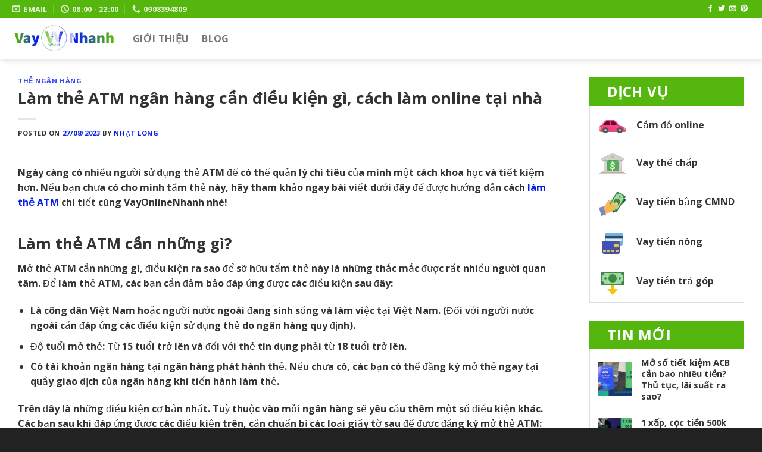

--- FILE ---
content_type: text/html; charset=UTF-8
request_url: https://vayonlinenhanh.vn/lam-the-atm/
body_size: 33112
content:
<!DOCTYPE html>
<html lang="vi" prefix="og: https://ogp.me/ns#" class="loading-site no-js">
<head>
	<meta charset="UTF-8" />
	<link rel="profile" href="https://gmpg.org/xfn/11" />
	<link rel="pingback" href="https://vayonlinenhanh.vn/xmlrpc.php" />

	<script type="43c63b40de8195fcae6a67e7-text/javascript">(function(html){html.className = html.className.replace(/\bno-js\b/,'js')})(document.documentElement);</script>
<meta name="viewport" content="width=device-width, initial-scale=1" />
<!-- Search Engine Optimization by Rank Math PRO - https://rankmath.com/ -->
<title>Làm thẻ ATM ngân hàng cần điều kiện gì, cách làm online tại nhà</title>
<meta name="description" content="Làm thẻ ATM sẽ giúp các bạn sở hữu cho mình một chiếc thẻ với nhiều tính năng nổi bật như chuyển tiền, rút tiền, thanh toán hoá đơn dễ dàng."/>
<meta name="robots" content="follow, index, max-snippet:-1, max-video-preview:-1, max-image-preview:large"/>
<link rel="canonical" href="https://vayonlinenhanh.vn/lam-the-atm/" />
<meta property="og:locale" content="vi_VN" />
<meta property="og:type" content="article" />
<meta property="og:title" content="Làm thẻ ATM ngân hàng cần điều kiện gì, cách làm online tại nhà" />
<meta property="og:description" content="Làm thẻ ATM sẽ giúp các bạn sở hữu cho mình một chiếc thẻ với nhiều tính năng nổi bật như chuyển tiền, rút tiền, thanh toán hoá đơn dễ dàng." />
<meta property="og:url" content="https://vayonlinenhanh.vn/lam-the-atm/" />
<meta property="og:site_name" content="VayOnlineNhanh" />
<meta property="article:publisher" content="https://www.facebook.com/vayonlinenhanhvn" />
<meta property="article:author" content="https://www.facebook.com/nhatlongduong2018" />
<meta property="article:tag" content="thẻ atm" />
<meta property="article:section" content="Thẻ ngân hàng" />
<meta property="og:updated_time" content="2023-08-29T17:51:54+07:00" />
<meta property="og:image" content="https://vayonlinenhanh.vn/wp-content/uploads/2022/04/huong-dan-lam-the-atm.jpeg" />
<meta property="og:image:secure_url" content="https://vayonlinenhanh.vn/wp-content/uploads/2022/04/huong-dan-lam-the-atm.jpeg" />
<meta property="og:image:width" content="660" />
<meta property="og:image:height" content="417" />
<meta property="og:image:alt" content="huong dan lam the ATM" />
<meta property="og:image:type" content="image/jpeg" />
<meta property="article:published_time" content="2023-08-27T20:49:03+07:00" />
<meta property="article:modified_time" content="2023-08-29T17:51:54+07:00" />
<meta name="twitter:card" content="summary_large_image" />
<meta name="twitter:title" content="Làm thẻ ATM ngân hàng cần điều kiện gì, cách làm online tại nhà" />
<meta name="twitter:description" content="Làm thẻ ATM sẽ giúp các bạn sở hữu cho mình một chiếc thẻ với nhiều tính năng nổi bật như chuyển tiền, rút tiền, thanh toán hoá đơn dễ dàng." />
<meta name="twitter:site" content="@Vayonlinenhanh" />
<meta name="twitter:creator" content="@Vayonlinenhanh" />
<meta name="twitter:image" content="https://vayonlinenhanh.vn/wp-content/uploads/2022/04/huong-dan-lam-the-atm.jpeg" />
<meta name="twitter:label1" content="Written by" />
<meta name="twitter:data1" content="Nhật Long" />
<meta name="twitter:label2" content="Time to read" />
<meta name="twitter:data2" content="15 minutes" />
<script type="application/ld+json" class="rank-math-schema-pro">{"@context":"https://schema.org","@graph":[{"@type":["Person","Organization"],"@id":"https://vayonlinenhanh.vn/#person","name":"VayOnlineNhanh","sameAs":["https://www.facebook.com/vayonlinenhanhvn","https://twitter.com/Vayonlinenhanh","https://www.linkedin.com/in/vayonlinenhanh/","https://www.pinterest.com/vayonlinenhanh/"],"logo":{"@type":"ImageObject","@id":"https://vayonlinenhanh.vn/#logo","url":"https://vayonlinenhanh.vn/wp-content/uploads/2021/03/vayonlinenhanh-logo-1.png","contentUrl":"https://vayonlinenhanh.vn/wp-content/uploads/2021/03/vayonlinenhanh-logo-1.png","caption":"VayOnlineNhanh","inLanguage":"vi","width":"2000","height":"2000"},"image":{"@type":"ImageObject","@id":"https://vayonlinenhanh.vn/#logo","url":"https://vayonlinenhanh.vn/wp-content/uploads/2021/03/vayonlinenhanh-logo-1.png","contentUrl":"https://vayonlinenhanh.vn/wp-content/uploads/2021/03/vayonlinenhanh-logo-1.png","caption":"VayOnlineNhanh","inLanguage":"vi","width":"2000","height":"2000"}},{"@type":"WebSite","@id":"https://vayonlinenhanh.vn/#website","url":"https://vayonlinenhanh.vn","name":"VayOnlineNhanh","alternateName":"H\u1ed7 tr\u1ee3 vay ti\u1ec1n online nhanh trong ng\u00e0y","publisher":{"@id":"https://vayonlinenhanh.vn/#person"},"inLanguage":"vi"},{"@type":"ImageObject","@id":"https://vayonlinenhanh.vn/wp-content/uploads/2022/04/huong-dan-lam-the-atm.jpeg","url":"https://vayonlinenhanh.vn/wp-content/uploads/2022/04/huong-dan-lam-the-atm.jpeg","width":"660","height":"417","caption":"huong dan lam the ATM","inLanguage":"vi"},{"@type":"BreadcrumbList","@id":"https://vayonlinenhanh.vn/lam-the-atm/#breadcrumb","itemListElement":[{"@type":"ListItem","position":"1","item":{"@id":"https://45.76.150.187","name":"Trang ch\u1ee7"}},{"@type":"ListItem","position":"2","item":{"@id":"https://vayonlinenhanh.vn/lam-the-atm/","name":"L\u00e0m th\u1ebb ATM ng\u00e2n h\u00e0ng c\u1ea7n \u0111i\u1ec1u ki\u1ec7n g\u00ec, c\u00e1ch l\u00e0m online t\u1ea1i nh\u00e0"}}]},{"@type":"WebPage","@id":"https://vayonlinenhanh.vn/lam-the-atm/#webpage","url":"https://vayonlinenhanh.vn/lam-the-atm/","name":"L\u00e0m th\u1ebb ATM ng\u00e2n h\u00e0ng c\u1ea7n \u0111i\u1ec1u ki\u1ec7n g\u00ec, c\u00e1ch l\u00e0m online t\u1ea1i nh\u00e0","datePublished":"2023-08-27T20:49:03+07:00","dateModified":"2023-08-29T17:51:54+07:00","isPartOf":{"@id":"https://vayonlinenhanh.vn/#website"},"primaryImageOfPage":{"@id":"https://vayonlinenhanh.vn/wp-content/uploads/2022/04/huong-dan-lam-the-atm.jpeg"},"inLanguage":"vi","breadcrumb":{"@id":"https://vayonlinenhanh.vn/lam-the-atm/#breadcrumb"}},{"@type":"Person","@id":"https://vayonlinenhanh.vn/lam-the-atm/#author","name":"Nh\u00e2\u0323t Long","image":{"@type":"ImageObject","@id":"https://secure.gravatar.com/avatar/6598f909e72279e75a9d078bd20a2dd4?s=96&amp;d=mm&amp;r=g","url":"https://secure.gravatar.com/avatar/6598f909e72279e75a9d078bd20a2dd4?s=96&amp;d=mm&amp;r=g","caption":"Nh\u00e2\u0323t Long","inLanguage":"vi"},"sameAs":["https://vayonlinenhanh.vn/","https://www.facebook.com/nhatlongduong2018"]},{"@type":"NewsArticle","headline":"L\u00e0m th\u1ebb ATM ng\u00e2n h\u00e0ng c\u1ea7n \u0111i\u1ec1u ki\u1ec7n g\u00ec, c\u00e1ch l\u00e0m online t\u1ea1i nh\u00e0","keywords":"l\u00e0m th\u1ebb ATM","datePublished":"2023-08-27T20:49:03+07:00","dateModified":"2023-08-29T17:51:54+07:00","author":{"@id":"https://vayonlinenhanh.vn/lam-the-atm/#author","name":"Nh\u00e2\u0323t Long"},"publisher":{"@id":"https://vayonlinenhanh.vn/#person"},"description":"L\u00e0m th\u1ebb ATM s\u1ebd gi\u00fap c\u00e1c b\u1ea1n s\u1edf h\u1eefu cho m\u00ecnh m\u1ed9t chi\u1ebfc th\u1ebb v\u1edbi nhi\u1ec1u t\u00ednh n\u0103ng n\u1ed5i b\u1eadt nh\u01b0 chuy\u1ec3n ti\u1ec1n, r\u00fat ti\u1ec1n, thanh to\u00e1n ho\u00e1 \u0111\u01a1n d\u1ec5 d\u00e0ng.","copyrightYear":"2023","copyrightHolder":{"@id":"https://vayonlinenhanh.vn/#person"},"name":"L\u00e0m th\u1ebb ATM ng\u00e2n h\u00e0ng c\u1ea7n \u0111i\u1ec1u ki\u1ec7n g\u00ec, c\u00e1ch l\u00e0m online t\u1ea1i nh\u00e0","@id":"https://vayonlinenhanh.vn/lam-the-atm/#richSnippet","isPartOf":{"@id":"https://vayonlinenhanh.vn/lam-the-atm/#webpage"},"image":{"@id":"https://vayonlinenhanh.vn/wp-content/uploads/2022/04/huong-dan-lam-the-atm.jpeg"},"inLanguage":"vi","mainEntityOfPage":{"@id":"https://vayonlinenhanh.vn/lam-the-atm/#webpage"}}]}</script>
<!-- /Rank Math WordPress SEO plugin -->

<link rel='dns-prefetch' href='//cdn.jsdelivr.net' />
<link rel='dns-prefetch' href='//www.google-analytics.com' />
<link rel='dns-prefetch' href='//www.facebook.com' />
<link rel='dns-prefetch' href='//ajax.googleapis.com' />
<link rel='dns-prefetch' href='//maxcdn.bootstrapcdn.com' />
<link rel='dns-prefetch' href='//www.googletagmanager.com' />

<link rel='dns-prefetch' href='//connect.facebook.net' />


<link rel='prefetch' href='https://vayonlinenhanh.vn/wp-content/themes/flatsome/assets/js/flatsome.js?ver=89ac940c4841291ea8d6' />
<link rel='prefetch' href='https://vayonlinenhanh.vn/wp-content/themes/flatsome/assets/js/chunk.slider.js?ver=3.17.6' />
<link rel='prefetch' href='https://vayonlinenhanh.vn/wp-content/themes/flatsome/assets/js/chunk.popups.js?ver=3.17.6' />
<link rel='prefetch' href='https://vayonlinenhanh.vn/wp-content/themes/flatsome/assets/js/chunk.tooltips.js?ver=3.17.6' />
<style id='classic-theme-styles-inline-css' type='text/css'>
/*! This file is auto-generated */
.wp-block-button__link{color:#fff;background-color:#32373c;border-radius:9999px;box-shadow:none;text-decoration:none;padding:calc(.667em + 2px) calc(1.333em + 2px);font-size:1.125em}.wp-block-file__button{background:#32373c;color:#fff;text-decoration:none}
</style>
<link rel='stylesheet' id='kk-star-ratings-css' href='https://vayonlinenhanh.vn/wp-content/plugins/kk-star-ratings/src/core/public/css/kk-star-ratings.min.css?ver=5.4.7' type='text/css' media='all' />
<link data-minify="1" rel='stylesheet' id='fixedtoc-style-css' href='https://vayonlinenhanh.vn/wp-content/cache/min/1/wp-content/plugins/fixed-toc/frontend/assets/css/ftoc.min.css?ver=1766984722' type='text/css' media='all' />
<style id='fixedtoc-style-inline-css' type='text/css'>
.ftwp-in-post#ftwp-container-outer { height: auto; } #ftwp-container.ftwp-wrap #ftwp-contents { width: auto; height: auto; } .ftwp-in-post#ftwp-container-outer #ftwp-contents { height: auto; } .ftwp-in-post#ftwp-container-outer.ftwp-float-none #ftwp-contents { width: auto; } #ftwp-container.ftwp-wrap #ftwp-trigger { width: 44px; height: 44px; font-size: 26.4px; } #ftwp-container #ftwp-trigger.ftwp-border-medium { font-size: 25.4px; } #ftwp-container.ftwp-wrap #ftwp-header { font-size: 20px; font-family: inherit; } #ftwp-container.ftwp-wrap #ftwp-header-title { font-weight: bold; } #ftwp-container.ftwp-wrap #ftwp-list { font-size: 15px; font-family: inherit; } #ftwp-container #ftwp-list.ftwp-liststyle-decimal .ftwp-anchor::before { font-size: 15px; } #ftwp-container #ftwp-list.ftwp-strong-first>.ftwp-item>.ftwp-anchor .ftwp-text { font-size: 16.5px; } #ftwp-container #ftwp-list.ftwp-strong-first.ftwp-liststyle-decimal>.ftwp-item>.ftwp-anchor::before { font-size: 16.5px; } #ftwp-container.ftwp-wrap #ftwp-trigger { color: #81d742; background: rgba(243,243,243,0.95); } #ftwp-container.ftwp-wrap #ftwp-trigger { border-color: rgba(129,215,66,0.95); } #ftwp-container.ftwp-wrap #ftwp-contents { border-color: rgba(129,215,66,0.95); } #ftwp-container.ftwp-wrap #ftwp-header { color: #081feb; background: rgba(243,243,243,0.95); } #ftwp-container.ftwp-wrap #ftwp-contents:hover #ftwp-header { background: #f3f3f3; } #ftwp-container.ftwp-wrap #ftwp-list { color: #081feb; background: rgba(243,243,243,0.95); } #ftwp-container.ftwp-wrap #ftwp-contents:hover #ftwp-list { background: #f3f3f3; } #ftwp-container.ftwp-wrap #ftwp-list .ftwp-anchor:hover { color: #81d742; } #ftwp-container.ftwp-wrap #ftwp-list .ftwp-anchor:focus, #ftwp-container.ftwp-wrap #ftwp-list .ftwp-active, #ftwp-container.ftwp-wrap #ftwp-list .ftwp-active:hover { color: #fff; } #ftwp-container.ftwp-wrap #ftwp-list .ftwp-text::before { background: rgba(221,51,51,0.95); } .ftwp-heading-target::before { background: rgba(221,51,51,0.95); }
</style>
<link data-minify="1" rel='stylesheet' id='flatsome-main-css' href='https://vayonlinenhanh.vn/wp-content/cache/min/1/wp-content/themes/flatsome/assets/css/flatsome.css?ver=1766984692' type='text/css' media='all' />
<style id='flatsome-main-inline-css' type='text/css'>
@font-face {
				font-family: "fl-icons";
				font-display: block;
				src: url(https://vayonlinenhanh.vn/wp-content/themes/flatsome/assets/css/icons/fl-icons.eot?v=3.17.6);
				src:
					url(https://vayonlinenhanh.vn/wp-content/themes/flatsome/assets/css/icons/fl-icons.eot#iefix?v=3.17.6) format("embedded-opentype"),
					url(https://vayonlinenhanh.vn/wp-content/themes/flatsome/assets/css/icons/fl-icons.woff2?v=3.17.6) format("woff2"),
					url(https://vayonlinenhanh.vn/wp-content/themes/flatsome/assets/css/icons/fl-icons.ttf?v=3.17.6) format("truetype"),
					url(https://vayonlinenhanh.vn/wp-content/themes/flatsome/assets/css/icons/fl-icons.woff?v=3.17.6) format("woff"),
					url(https://vayonlinenhanh.vn/wp-content/themes/flatsome/assets/css/icons/fl-icons.svg?v=3.17.6#fl-icons) format("svg");
			}
</style>
<link data-minify="1" rel='stylesheet' id='flatsome-style-css' href='https://vayonlinenhanh.vn/wp-content/cache/min/1/wp-content/themes/flatsome-child/style.css?ver=1766984692' type='text/css' media='all' />
<style id='rocket-lazyload-inline-css' type='text/css'>
.rll-youtube-player{position:relative;padding-bottom:56.23%;height:0;overflow:hidden;max-width:100%;}.rll-youtube-player:focus-within{outline: 2px solid currentColor;outline-offset: 5px;}.rll-youtube-player iframe{position:absolute;top:0;left:0;width:100%;height:100%;z-index:100;background:0 0}.rll-youtube-player img{bottom:0;display:block;left:0;margin:auto;max-width:100%;width:100%;position:absolute;right:0;top:0;border:none;height:auto;-webkit-transition:.4s all;-moz-transition:.4s all;transition:.4s all}.rll-youtube-player img:hover{-webkit-filter:brightness(75%)}.rll-youtube-player .play{height:100%;width:100%;left:0;top:0;position:absolute;background:url(https://vayonlinenhanh.vn/wp-content/plugins/wp-rocket/assets/img/youtube.png) no-repeat center;background-color: transparent !important;cursor:pointer;border:none;}
</style>
<link data-minify="1" rel='stylesheet' id='custom-css' href='https://vayonlinenhanh.vn/wp-content/cache/min/1/wp-content/themes/flatsome-child/css/custom.css?ver=1766984692' type='text/css' media='all' />
<script type="43c63b40de8195fcae6a67e7-text/javascript" src="https://vayonlinenhanh.vn/wp-includes/js/jquery/jquery.min.js?ver=3.7.1" id="jquery-core-js" defer></script>
<script type="43c63b40de8195fcae6a67e7-text/javascript" id="jquery-js-after">window.addEventListener('DOMContentLoaded', function() {
/* <![CDATA[ */
jQuery(document).ready(function() {
	jQuery(".d98a05baca0700fc3c7367d42cf2abc3").click(function() {
		jQuery.post(
			"https://vayonlinenhanh.vn/wp-admin/admin-ajax.php", {
				"action": "quick_adsense_onpost_ad_click",
				"quick_adsense_onpost_ad_index": jQuery(this).attr("data-index"),
				"quick_adsense_nonce": "77b3aea419",
			}, function(response) { }
		);
	});
});
/* ]]> */
});</script>
<link rel="https://api.w.org/" href="https://vayonlinenhanh.vn/wp-json/" /><link rel="alternate" type="application/json" href="https://vayonlinenhanh.vn/wp-json/wp/v2/posts/15919" /><script type="application/ld+json">{"@context":"https://schema.org","@type":"FAQPage","mainEntity":[{"@type":"Question","name":"Làm thẻ ATM bao lâu có?","acceptedAnswer":{"@type":"Answer","text":"Mất từ 3 - 7 ngày để có thể nhận được thẻ ATM sau khi đăng ký mở thẻ."}},{"@type":"Question","name":"Dùng hộ chiếu để làm thẻ ATM được không?","acceptedAnswer":{"@type":"Answer","text":"Bạn hoàn toàn có thể sử dụng hộ chiếu thay CMND/CCCD để làm thẻ ATM."}},{"@type":"Question","name":"Dùng bằng lái xe làm thẻ ATM có được không?","acceptedAnswer":{"@type":"Answer","text":"Bạn không thể sử dụng bằng lái xe để làm thẻ ATM."}},{"@type":"Question","name":"Mất CMND/CCCD có làm thẻ ATM ngân hàng được không?","acceptedAnswer":{"@type":"Answer","text":"Nếu mất CMND/CCCD bạn sẽ không thể làm thẻ ATM. Tuy nhiên, bạn có thể mở thẻ bằng hộ chiếu, nếu có. "}},{"@type":"Question","name":"Làm thẻ ATM miễn phí ở đâu?","acceptedAnswer":{"@type":"Answer","text":"Hầu hết các ngân hàng hiện nay đều hỗ trợ khách hàng mở thẻ ATM miễn phí. Hoặc nếu có, bạn sẽ mất khoảng 50.000 - 100.000 VND cho chi phí mở thẻ."}},{"@type":"Question","name":"Làm thẻ ATM ngân hàng nào tốt nhất?","acceptedAnswer":{"@type":"Answer","text":"Hiện nay có rất nhiều ngân hàng các bạn có thể lựa chọn để mở thẻ ATM, mỗi ngân hàng sẽ có những chính sách và ưu đãi riêng. Một số ngân hàng lớn các bạn cót hể lựa chọn để làm thẻ ATM như: Vietcombank, TPBank, VPBank, Techcombank, MSB, MBBank, BIDV, ACB, Sacombank,..."}}]}</script><!--FAQPage Code Generated by https://saijogeorge.com/json-ld-schema-generator/faq/-->
<script type="application/ld+json">{
    "@context": "https://schema.org/",
    "@type": "CreativeWorkSeries",
    "name": "Làm thẻ ATM ngân hàng cần điều kiện gì, cách làm online tại nhà",
    "aggregateRating": {
        "@type": "AggregateRating",
        "ratingValue": "5",
        "bestRating": "5",
        "ratingCount": "1"
    }
}</script><style type="text/css">
a.shortlink {  }
a.shortlink:hover {  }
</style>
		<!-- Google Tag Manager -->
<script type="43c63b40de8195fcae6a67e7-text/javascript">(function(w,d,s,l,i){w[l]=w[l]||[];w[l].push({'gtm.start':
new Date().getTime(),event:'gtm.js'});var f=d.getElementsByTagName(s)[0],
j=d.createElement(s),dl=l!='dataLayer'?'&l='+l:'';j.async=true;j.src=
'https://www.googletagmanager.com/gtm.js?id='+i+dl;f.parentNode.insertBefore(j,f);
})(window,document,'script','dataLayer','GTM-WZMCV3N8');</script>
<!-- End Google Tag Manager -->

<script async src="https://pagead2.googlesyndication.com/pagead/js/adsbygoogle.js?client=ca-pub-7168855375751519" crossorigin="anonymous" type="43c63b40de8195fcae6a67e7-text/javascript"></script>

<!-- Google tag (gtag.js) -->
<script async src="https://www.googletagmanager.com/gtag/js?id=G-WTNVMYYLFG" type="43c63b40de8195fcae6a67e7-text/javascript"></script>
<script type="43c63b40de8195fcae6a67e7-text/javascript">
  window.dataLayer = window.dataLayer || [];
  function gtag(){dataLayer.push(arguments);}
  gtag('js', new Date());

  gtag('config', 'G-WTNVMYYLFG');
</script>

<link rel="alternate" type="application/rss+xml" href="https://vayonlinenhanh.vn/feed/"><link rel="icon" href="https://vayonlinenhanh.vn/wp-content/uploads/2021/03/cropped-vayonlinenhanh-logo-1-32x32.png" sizes="32x32" />
<link rel="icon" href="https://vayonlinenhanh.vn/wp-content/uploads/2021/03/cropped-vayonlinenhanh-logo-1-192x192.png" sizes="192x192" />
<link rel="apple-touch-icon" href="https://vayonlinenhanh.vn/wp-content/uploads/2021/03/cropped-vayonlinenhanh-logo-1-180x180.png" />
<meta name="msapplication-TileImage" content="https://vayonlinenhanh.vn/wp-content/uploads/2021/03/cropped-vayonlinenhanh-logo-1-270x270.png" />
<style id="custom-css" type="text/css">:root {--primary-color: #55b70e;}.container-width, .full-width .ubermenu-nav, .container, .row{max-width: 1270px}.row.row-collapse{max-width: 1240px}.row.row-small{max-width: 1262.5px}.row.row-large{max-width: 1300px}.header-main{height: 70px}#logo img{max-height: 70px}#logo{width:173px;}#logo img{padding:5px 0;}.stuck #logo img{padding:5px 0;}.header-bottom{min-height: 55px}.header-top{min-height: 30px}.transparent .header-main{height: 265px}.transparent #logo img{max-height: 265px}.has-transparent + .page-title:first-of-type,.has-transparent + #main > .page-title,.has-transparent + #main > div > .page-title,.has-transparent + #main .page-header-wrapper:first-of-type .page-title{padding-top: 295px;}.header.show-on-scroll,.stuck .header-main{height:70px!important}.stuck #logo img{max-height: 70px!important}.search-form{ width: 60%;}.header-bg-color {background-color: #ffffff}.header-bottom {background-color: #f1f1f1}.top-bar-nav > li > a{line-height: 16px }.header-main .nav > li > a{line-height: 16px }.stuck .header-main .nav > li > a{line-height: 50px }.header-bottom-nav > li > a{line-height: 16px }@media (max-width: 549px) {.header-main{height: 70px}#logo img{max-height: 70px}}.nav-dropdown-has-arrow.nav-dropdown-has-border li.has-dropdown:before{border-bottom-color: #ffffff;}.nav .nav-dropdown{border-color: #ffffff }.nav-dropdown{border-radius:5px}.nav-dropdown{font-size:100%}.nav-dropdown-has-arrow li.has-dropdown:after{border-bottom-color: rgba(255,255,255,0.9);}.nav .nav-dropdown{background-color: rgba(255,255,255,0.9)}.header-top{background-color:#55b70e!important;}/* Color */.accordion-title.active, .has-icon-bg .icon .icon-inner,.logo a, .primary.is-underline, .primary.is-link, .badge-outline .badge-inner, .nav-outline > li.active> a,.nav-outline >li.active > a, .cart-icon strong,[data-color='primary'], .is-outline.primary{color: #55b70e;}/* Color !important */[data-text-color="primary"]{color: #55b70e!important;}/* Background Color */[data-text-bg="primary"]{background-color: #55b70e;}/* Background */.scroll-to-bullets a,.featured-title, .label-new.menu-item > a:after, .nav-pagination > li > .current,.nav-pagination > li > span:hover,.nav-pagination > li > a:hover,.has-hover:hover .badge-outline .badge-inner,button[type="submit"], .button.wc-forward:not(.checkout):not(.checkout-button), .button.submit-button, .button.primary:not(.is-outline),.featured-table .title,.is-outline:hover, .has-icon:hover .icon-label,.nav-dropdown-bold .nav-column li > a:hover, .nav-dropdown.nav-dropdown-bold > li > a:hover, .nav-dropdown-bold.dark .nav-column li > a:hover, .nav-dropdown.nav-dropdown-bold.dark > li > a:hover, .header-vertical-menu__opener ,.is-outline:hover, .tagcloud a:hover,.grid-tools a, input[type='submit']:not(.is-form), .box-badge:hover .box-text, input.button.alt,.nav-box > li > a:hover,.nav-box > li.active > a,.nav-pills > li.active > a ,.current-dropdown .cart-icon strong, .cart-icon:hover strong, .nav-line-bottom > li > a:before, .nav-line-grow > li > a:before, .nav-line > li > a:before,.banner, .header-top, .slider-nav-circle .flickity-prev-next-button:hover svg, .slider-nav-circle .flickity-prev-next-button:hover .arrow, .primary.is-outline:hover, .button.primary:not(.is-outline), input[type='submit'].primary, input[type='submit'].primary, input[type='reset'].button, input[type='button'].primary, .badge-inner{background-color: #55b70e;}/* Border */.nav-vertical.nav-tabs > li.active > a,.scroll-to-bullets a.active,.nav-pagination > li > .current,.nav-pagination > li > span:hover,.nav-pagination > li > a:hover,.has-hover:hover .badge-outline .badge-inner,.accordion-title.active,.featured-table,.is-outline:hover, .tagcloud a:hover,blockquote, .has-border, .cart-icon strong:after,.cart-icon strong,.blockUI:before, .processing:before,.loading-spin, .slider-nav-circle .flickity-prev-next-button:hover svg, .slider-nav-circle .flickity-prev-next-button:hover .arrow, .primary.is-outline:hover{border-color: #55b70e}.nav-tabs > li.active > a{border-top-color: #55b70e}.widget_shopping_cart_content .blockUI.blockOverlay:before { border-left-color: #55b70e }.woocommerce-checkout-review-order .blockUI.blockOverlay:before { border-left-color: #55b70e }/* Fill */.slider .flickity-prev-next-button:hover svg,.slider .flickity-prev-next-button:hover .arrow{fill: #55b70e;}/* Focus */.primary:focus-visible, .submit-button:focus-visible, button[type="submit"]:focus-visible { outline-color: #55b70e!important; }/* Background Color */[data-icon-label]:after, .secondary.is-underline:hover,.secondary.is-outline:hover,.icon-label,.button.secondary:not(.is-outline),.button.alt:not(.is-outline), .badge-inner.on-sale, .button.checkout, .single_add_to_cart_button, .current .breadcrumb-step{ background-color:#55b70e; }[data-text-bg="secondary"]{background-color: #55b70e;}/* Color */.secondary.is-underline,.secondary.is-link, .secondary.is-outline,.stars a.active, .star-rating:before, .woocommerce-page .star-rating:before,.star-rating span:before, .color-secondary{color: #55b70e}/* Color !important */[data-text-color="secondary"]{color: #55b70e!important;}/* Border */.secondary.is-outline:hover{border-color:#55b70e}/* Focus */.secondary:focus-visible, .alt:focus-visible { outline-color: #55b70e!important; }.alert.is-underline:hover,.alert.is-outline:hover,.alert{background-color: #dd3333}.alert.is-link, .alert.is-outline, .color-alert{color: #dd3333;}/* Color !important */[data-text-color="alert"]{color: #dd3333!important;}/* Background Color */[data-text-bg="alert"]{background-color: #dd3333;}body{color: #333333}h1,h2,h3,h4,h5,h6,.heading-font{color: #333333;}body{font-size: 100%;}@media screen and (max-width: 549px){body{font-size: 95%;}}body{font-family: "Open Sans", sans-serif;}body {font-weight: 400;font-style: normal;}.nav > li > a {font-family: "Open Sans", sans-serif;}.mobile-sidebar-levels-2 .nav > li > ul > li > a {font-family: "Open Sans", sans-serif;}.nav > li > a,.mobile-sidebar-levels-2 .nav > li > ul > li > a {font-weight: 700;font-style: normal;}h1,h2,h3,h4,h5,h6,.heading-font, .off-canvas-center .nav-sidebar.nav-vertical > li > a{font-family: "Open Sans", sans-serif;}h1,h2,h3,h4,h5,h6,.heading-font,.banner h1,.banner h2 {font-weight: 700;font-style: normal;}.alt-font{font-family: "Dancing Script", sans-serif;}.alt-font {font-weight: 400!important;font-style: normal!important;}.breadcrumbs{text-transform: none;}button,.button{text-transform: none;}.section-title span{text-transform: none;}h3.widget-title,span.widget-title{text-transform: none;}.header:not(.transparent) .header-nav-main.nav > li > a {color: #777777;}.header:not(.transparent) .header-nav-main.nav > li > a:hover,.header:not(.transparent) .header-nav-main.nav > li.active > a,.header:not(.transparent) .header-nav-main.nav > li.current > a,.header:not(.transparent) .header-nav-main.nav > li > a.active,.header:not(.transparent) .header-nav-main.nav > li > a.current{color: #55b70e;}.header-nav-main.nav-line-bottom > li > a:before,.header-nav-main.nav-line-grow > li > a:before,.header-nav-main.nav-line > li > a:before,.header-nav-main.nav-box > li > a:hover,.header-nav-main.nav-box > li.active > a,.header-nav-main.nav-pills > li > a:hover,.header-nav-main.nav-pills > li.active > a{color:#FFF!important;background-color: #55b70e;}a{color: #081feb;}a:hover{color: #55b70e;}.tagcloud a:hover{border-color: #55b70e;background-color: #55b70e;}.widget a{color: #333333;}.widget a:hover{color: #55b70e;}.widget .tagcloud a:hover{border-color: #55b70e; background-color: #55b70e;}input[type='submit'], input[type="button"], button:not(.icon), .button:not(.icon){border-radius: 5px!important}.footer-1{background-color: #222222}.footer-2{background-color: #222222}.absolute-footer, html{background-color: #222222}.nav-vertical-fly-out > li + li {border-top-width: 1px; border-top-style: solid;}/* Custom CSS */#logo {position:relative}#logo:before, #logo:after {content:"";position:absolute;top:50%;width:10px;height:100%;transform:translateY(-50%);background-color:rgba(255,255,255,.75);z-index:999999999;}#logo:before{left:-5%;animation:light-left 2.5s infinite alternate linear}#logo:after{right:-5%;animation:light-right 2.5s infinite alternate linear}@keyframes light-left{0%{left:-5%;opacity:0}50%{left:50%;opacity:1}100%{left:105%;opacity:0}}@keyframes light-right{0%{right:-5%;opacity:0}50%{right:50%;opacity:1}100%{right:105%;opacity:0}}.toggle i {font-size: 1.0em;transition: all .3s;}.toggle {height: auto;width: 45px;line-height: 1;box-shadow: none!important;padding: 0;color: currentColor;opacity: .6;margin: 0 5px 0 0;}.accordion-title {font-size: 100%;padding: .6em 2.3em;display: block;position: relative;border: 2px solid #ddd;border-bottom: 2px solid #ddd;border-radius: 5px;margin-bottom: 15px;transition: border 200ms ease-out,background-color .3s;}.accordion-title.active {font-weight: 700;background-color: rgba(0,0,0,.03);}.accordion-inner {padding: 1em 2em 0em;border: 2px solid #0b7000;border-radius: 5px;background-color: #0b7000;color: #fff;margin-bottom: 15px;display: none;}.offers-tags__item {height: 100%;width: auto;}.offers-tags {position: absolute;top: 0;right: 0;height: 50px;}.panel-label {position: absolute;top: 0;left: 0;-webkit-box-shadow: 0 2px 6px rgba(33,81,72,.1), 0 2px 3px rgba(33,81,72,.1);box-shadow: 0 2px 6px rgba(33,81,72,.1), 0 2px 3px rgba(33,81,72,.1);background-color: #e63;height: 1.25em;color: #fff;font-size: 1rem;line-height: 1.25em;}.panel-label-text {display: inline-block;vertical-align: top;padding-right: 8px;padding-left: 15px;font-size: .875em;font-weight: 500;white-space: nowrap;}.panel-label .triangle-right {position: absolute;top: 0;left: 100%;border-color: transparent transparent transparent #e63;border-style: solid;border-width: .625em 0 .625em .3125em;width: 0;height:0;}.panel-label:before {top: 0;border-top-left-radius: .375em;background-color: #e63;height: calc(100% + .25em);}.panel-label:after, .panel-label:before {display: inline-block;position: absolute;right: 100%;width: calc(.4375em + 1px);content:"";}.panel-label:after {top: 100%;border-top-left-radius: 50%;border-bottom-left-radius: 50%;background-color: #d52;height: .5em;}.feature {position: relative;overflow: hidden;}.feature::before {content: "";display: block;padding-top: 56.25%;}.feature .image{position: absolute;top: 0;left: 0;bottom: 0;right: 0;margin: auto;background-size: cover;background-position: center;}ul.row.related-post li {list-style: none;}.related-title {line-height: 1.3 !important;margin-top: 10px !important;}@media screen and (min-width: 1200px).registr-stages__items {-ms-flex-direction: column;flex-direction: column;-ms-flex-align: start;align-items: flex-start;padding: 32px 48px 32px 24px;border-bottom: none;border-right: 1px dashed rgba(0,0,0,.2);-ms-flex: 1 1 100%;flex: 1 1 100%;}@media screen and (min-width: 1200px).registr-stages__items:after {bottom: 50%;left: 100%;transform: translate(-50%,50%) rotate(-90deg);}.registr-stages__items {display: -ms-flexbox;display: flex;-ms-flex-align: center;align-items: center;padding: 20px;border-bottom: 1px dashed rgba(0,0,0,.2);position: relative;}.registr-stages__items:after {content: "";position: absolute;bottom: 0;left: 50%;z-index: 30;transform: translate(-50%,50%);background-image: url(/wp-content/uploads/2021/06/icon-registr-arrow.png);background-position: 50%;background-size: 50%;background-repeat: no-repeat;background-color: #0b7000;height: 25px;width: 25px;border-radius: 50%;box-shadow: 0 2px 6px 2px rgb(0 0 0 / 10%);}@media screen and (min-width: 1200px).registr-stages__list {display: -ms-flexbox;display: flex;}.registr-stages__list {background-color: #fff;box-shadow: 0 -2px 3px rgb(0 0 0 / 10%), 0 4px 6px rgb(49 50 57 / 10%);border-radius: 24px;overflow: hidden;}.registr-stages__items:last-child {border-bottom: none;}.registr-stages__items:last-child:after {display: none;}.registr-stages__items--inverse {background-color: #ffffff;}.registr-stages__icon {display: inline-block;margin-right: 18px;min-width: 38px;}@media screen and (min-width: 768px).registr-stages__descr {font-size: 16px;}.registr-stages__descr {text-align: left;font-size: 14px;line-height: 22px;}.label-new.menu-item > a:after{content:"Mới";}.label-hot.menu-item > a:after{content:"Hot";}.label-sale.menu-item > a:after{content:"Sale";}.label-popular.menu-item > a:after{content:"Phổ biến";}</style>		<style type="text/css" id="wp-custom-css">
			div.wpforms-container-full .wpforms-form input[type=submit], div.wpforms-container-full .wpforms-form button[type=submit], div.wpforms-container-full .wpforms-form .wpforms-page-button {
    background-color: #55b70e;
    border: 1px solid #55b70e;
    color: #fff;
    font-size: 1em;
    padding: 10px 15px;
}

.box-blog-post .is-divider {
    margin-top: .5em;
    margin-bottom: .5em;
    height: 2px;
		display: none;
}

.entry-author {
    padding: 15px 15px 0px 15px;
    border: 1px solid #0b7000;
    border-radius: 5px;
    background: #fafafa;
}

.blog-author-image {
	margin-top: 15px;
}		</style>
		<style id="kirki-inline-styles">/* cyrillic-ext */
@font-face {
  font-family: 'Open Sans';
  font-style: normal;
  font-weight: 400;
  font-stretch: normal;
  font-display: swap;
  src: url(https://vayonlinenhanh.vn/wp-content/fonts/open-sans/font) format('woff');
  unicode-range: U+0460-052F, U+1C80-1C8A, U+20B4, U+2DE0-2DFF, U+A640-A69F, U+FE2E-FE2F;
}
/* cyrillic */
@font-face {
  font-family: 'Open Sans';
  font-style: normal;
  font-weight: 400;
  font-stretch: normal;
  font-display: swap;
  src: url(https://vayonlinenhanh.vn/wp-content/fonts/open-sans/font) format('woff');
  unicode-range: U+0301, U+0400-045F, U+0490-0491, U+04B0-04B1, U+2116;
}
/* greek-ext */
@font-face {
  font-family: 'Open Sans';
  font-style: normal;
  font-weight: 400;
  font-stretch: normal;
  font-display: swap;
  src: url(https://vayonlinenhanh.vn/wp-content/fonts/open-sans/font) format('woff');
  unicode-range: U+1F00-1FFF;
}
/* greek */
@font-face {
  font-family: 'Open Sans';
  font-style: normal;
  font-weight: 400;
  font-stretch: normal;
  font-display: swap;
  src: url(https://vayonlinenhanh.vn/wp-content/fonts/open-sans/font) format('woff');
  unicode-range: U+0370-0377, U+037A-037F, U+0384-038A, U+038C, U+038E-03A1, U+03A3-03FF;
}
/* hebrew */
@font-face {
  font-family: 'Open Sans';
  font-style: normal;
  font-weight: 400;
  font-stretch: normal;
  font-display: swap;
  src: url(https://vayonlinenhanh.vn/wp-content/fonts/open-sans/font) format('woff');
  unicode-range: U+0307-0308, U+0590-05FF, U+200C-2010, U+20AA, U+25CC, U+FB1D-FB4F;
}
/* math */
@font-face {
  font-family: 'Open Sans';
  font-style: normal;
  font-weight: 400;
  font-stretch: normal;
  font-display: swap;
  src: url(https://vayonlinenhanh.vn/wp-content/fonts/open-sans/font) format('woff');
  unicode-range: U+0302-0303, U+0305, U+0307-0308, U+0310, U+0312, U+0315, U+031A, U+0326-0327, U+032C, U+032F-0330, U+0332-0333, U+0338, U+033A, U+0346, U+034D, U+0391-03A1, U+03A3-03A9, U+03B1-03C9, U+03D1, U+03D5-03D6, U+03F0-03F1, U+03F4-03F5, U+2016-2017, U+2034-2038, U+203C, U+2040, U+2043, U+2047, U+2050, U+2057, U+205F, U+2070-2071, U+2074-208E, U+2090-209C, U+20D0-20DC, U+20E1, U+20E5-20EF, U+2100-2112, U+2114-2115, U+2117-2121, U+2123-214F, U+2190, U+2192, U+2194-21AE, U+21B0-21E5, U+21F1-21F2, U+21F4-2211, U+2213-2214, U+2216-22FF, U+2308-230B, U+2310, U+2319, U+231C-2321, U+2336-237A, U+237C, U+2395, U+239B-23B7, U+23D0, U+23DC-23E1, U+2474-2475, U+25AF, U+25B3, U+25B7, U+25BD, U+25C1, U+25CA, U+25CC, U+25FB, U+266D-266F, U+27C0-27FF, U+2900-2AFF, U+2B0E-2B11, U+2B30-2B4C, U+2BFE, U+3030, U+FF5B, U+FF5D, U+1D400-1D7FF, U+1EE00-1EEFF;
}
/* symbols */
@font-face {
  font-family: 'Open Sans';
  font-style: normal;
  font-weight: 400;
  font-stretch: normal;
  font-display: swap;
  src: url(https://vayonlinenhanh.vn/wp-content/fonts/open-sans/font) format('woff');
  unicode-range: U+0001-000C, U+000E-001F, U+007F-009F, U+20DD-20E0, U+20E2-20E4, U+2150-218F, U+2190, U+2192, U+2194-2199, U+21AF, U+21E6-21F0, U+21F3, U+2218-2219, U+2299, U+22C4-22C6, U+2300-243F, U+2440-244A, U+2460-24FF, U+25A0-27BF, U+2800-28FF, U+2921-2922, U+2981, U+29BF, U+29EB, U+2B00-2BFF, U+4DC0-4DFF, U+FFF9-FFFB, U+10140-1018E, U+10190-1019C, U+101A0, U+101D0-101FD, U+102E0-102FB, U+10E60-10E7E, U+1D2C0-1D2D3, U+1D2E0-1D37F, U+1F000-1F0FF, U+1F100-1F1AD, U+1F1E6-1F1FF, U+1F30D-1F30F, U+1F315, U+1F31C, U+1F31E, U+1F320-1F32C, U+1F336, U+1F378, U+1F37D, U+1F382, U+1F393-1F39F, U+1F3A7-1F3A8, U+1F3AC-1F3AF, U+1F3C2, U+1F3C4-1F3C6, U+1F3CA-1F3CE, U+1F3D4-1F3E0, U+1F3ED, U+1F3F1-1F3F3, U+1F3F5-1F3F7, U+1F408, U+1F415, U+1F41F, U+1F426, U+1F43F, U+1F441-1F442, U+1F444, U+1F446-1F449, U+1F44C-1F44E, U+1F453, U+1F46A, U+1F47D, U+1F4A3, U+1F4B0, U+1F4B3, U+1F4B9, U+1F4BB, U+1F4BF, U+1F4C8-1F4CB, U+1F4D6, U+1F4DA, U+1F4DF, U+1F4E3-1F4E6, U+1F4EA-1F4ED, U+1F4F7, U+1F4F9-1F4FB, U+1F4FD-1F4FE, U+1F503, U+1F507-1F50B, U+1F50D, U+1F512-1F513, U+1F53E-1F54A, U+1F54F-1F5FA, U+1F610, U+1F650-1F67F, U+1F687, U+1F68D, U+1F691, U+1F694, U+1F698, U+1F6AD, U+1F6B2, U+1F6B9-1F6BA, U+1F6BC, U+1F6C6-1F6CF, U+1F6D3-1F6D7, U+1F6E0-1F6EA, U+1F6F0-1F6F3, U+1F6F7-1F6FC, U+1F700-1F7FF, U+1F800-1F80B, U+1F810-1F847, U+1F850-1F859, U+1F860-1F887, U+1F890-1F8AD, U+1F8B0-1F8BB, U+1F8C0-1F8C1, U+1F900-1F90B, U+1F93B, U+1F946, U+1F984, U+1F996, U+1F9E9, U+1FA00-1FA6F, U+1FA70-1FA7C, U+1FA80-1FA89, U+1FA8F-1FAC6, U+1FACE-1FADC, U+1FADF-1FAE9, U+1FAF0-1FAF8, U+1FB00-1FBFF;
}
/* vietnamese */
@font-face {
  font-family: 'Open Sans';
  font-style: normal;
  font-weight: 400;
  font-stretch: normal;
  font-display: swap;
  src: url(https://vayonlinenhanh.vn/wp-content/fonts/open-sans/font) format('woff');
  unicode-range: U+0102-0103, U+0110-0111, U+0128-0129, U+0168-0169, U+01A0-01A1, U+01AF-01B0, U+0300-0301, U+0303-0304, U+0308-0309, U+0323, U+0329, U+1EA0-1EF9, U+20AB;
}
/* latin-ext */
@font-face {
  font-family: 'Open Sans';
  font-style: normal;
  font-weight: 400;
  font-stretch: normal;
  font-display: swap;
  src: url(https://vayonlinenhanh.vn/wp-content/fonts/open-sans/font) format('woff');
  unicode-range: U+0100-02BA, U+02BD-02C5, U+02C7-02CC, U+02CE-02D7, U+02DD-02FF, U+0304, U+0308, U+0329, U+1D00-1DBF, U+1E00-1E9F, U+1EF2-1EFF, U+2020, U+20A0-20AB, U+20AD-20C0, U+2113, U+2C60-2C7F, U+A720-A7FF;
}
/* latin */
@font-face {
  font-family: 'Open Sans';
  font-style: normal;
  font-weight: 400;
  font-stretch: normal;
  font-display: swap;
  src: url(https://vayonlinenhanh.vn/wp-content/fonts/open-sans/font) format('woff');
  unicode-range: U+0000-00FF, U+0131, U+0152-0153, U+02BB-02BC, U+02C6, U+02DA, U+02DC, U+0304, U+0308, U+0329, U+2000-206F, U+20AC, U+2122, U+2191, U+2193, U+2212, U+2215, U+FEFF, U+FFFD;
}
/* cyrillic-ext */
@font-face {
  font-family: 'Open Sans';
  font-style: normal;
  font-weight: 700;
  font-stretch: normal;
  font-display: swap;
  src: url(https://vayonlinenhanh.vn/wp-content/fonts/open-sans/font) format('woff');
  unicode-range: U+0460-052F, U+1C80-1C8A, U+20B4, U+2DE0-2DFF, U+A640-A69F, U+FE2E-FE2F;
}
/* cyrillic */
@font-face {
  font-family: 'Open Sans';
  font-style: normal;
  font-weight: 700;
  font-stretch: normal;
  font-display: swap;
  src: url(https://vayonlinenhanh.vn/wp-content/fonts/open-sans/font) format('woff');
  unicode-range: U+0301, U+0400-045F, U+0490-0491, U+04B0-04B1, U+2116;
}
/* greek-ext */
@font-face {
  font-family: 'Open Sans';
  font-style: normal;
  font-weight: 700;
  font-stretch: normal;
  font-display: swap;
  src: url(https://vayonlinenhanh.vn/wp-content/fonts/open-sans/font) format('woff');
  unicode-range: U+1F00-1FFF;
}
/* greek */
@font-face {
  font-family: 'Open Sans';
  font-style: normal;
  font-weight: 700;
  font-stretch: normal;
  font-display: swap;
  src: url(https://vayonlinenhanh.vn/wp-content/fonts/open-sans/font) format('woff');
  unicode-range: U+0370-0377, U+037A-037F, U+0384-038A, U+038C, U+038E-03A1, U+03A3-03FF;
}
/* hebrew */
@font-face {
  font-family: 'Open Sans';
  font-style: normal;
  font-weight: 700;
  font-stretch: normal;
  font-display: swap;
  src: url(https://vayonlinenhanh.vn/wp-content/fonts/open-sans/font) format('woff');
  unicode-range: U+0307-0308, U+0590-05FF, U+200C-2010, U+20AA, U+25CC, U+FB1D-FB4F;
}
/* math */
@font-face {
  font-family: 'Open Sans';
  font-style: normal;
  font-weight: 700;
  font-stretch: normal;
  font-display: swap;
  src: url(https://vayonlinenhanh.vn/wp-content/fonts/open-sans/font) format('woff');
  unicode-range: U+0302-0303, U+0305, U+0307-0308, U+0310, U+0312, U+0315, U+031A, U+0326-0327, U+032C, U+032F-0330, U+0332-0333, U+0338, U+033A, U+0346, U+034D, U+0391-03A1, U+03A3-03A9, U+03B1-03C9, U+03D1, U+03D5-03D6, U+03F0-03F1, U+03F4-03F5, U+2016-2017, U+2034-2038, U+203C, U+2040, U+2043, U+2047, U+2050, U+2057, U+205F, U+2070-2071, U+2074-208E, U+2090-209C, U+20D0-20DC, U+20E1, U+20E5-20EF, U+2100-2112, U+2114-2115, U+2117-2121, U+2123-214F, U+2190, U+2192, U+2194-21AE, U+21B0-21E5, U+21F1-21F2, U+21F4-2211, U+2213-2214, U+2216-22FF, U+2308-230B, U+2310, U+2319, U+231C-2321, U+2336-237A, U+237C, U+2395, U+239B-23B7, U+23D0, U+23DC-23E1, U+2474-2475, U+25AF, U+25B3, U+25B7, U+25BD, U+25C1, U+25CA, U+25CC, U+25FB, U+266D-266F, U+27C0-27FF, U+2900-2AFF, U+2B0E-2B11, U+2B30-2B4C, U+2BFE, U+3030, U+FF5B, U+FF5D, U+1D400-1D7FF, U+1EE00-1EEFF;
}
/* symbols */
@font-face {
  font-family: 'Open Sans';
  font-style: normal;
  font-weight: 700;
  font-stretch: normal;
  font-display: swap;
  src: url(https://vayonlinenhanh.vn/wp-content/fonts/open-sans/font) format('woff');
  unicode-range: U+0001-000C, U+000E-001F, U+007F-009F, U+20DD-20E0, U+20E2-20E4, U+2150-218F, U+2190, U+2192, U+2194-2199, U+21AF, U+21E6-21F0, U+21F3, U+2218-2219, U+2299, U+22C4-22C6, U+2300-243F, U+2440-244A, U+2460-24FF, U+25A0-27BF, U+2800-28FF, U+2921-2922, U+2981, U+29BF, U+29EB, U+2B00-2BFF, U+4DC0-4DFF, U+FFF9-FFFB, U+10140-1018E, U+10190-1019C, U+101A0, U+101D0-101FD, U+102E0-102FB, U+10E60-10E7E, U+1D2C0-1D2D3, U+1D2E0-1D37F, U+1F000-1F0FF, U+1F100-1F1AD, U+1F1E6-1F1FF, U+1F30D-1F30F, U+1F315, U+1F31C, U+1F31E, U+1F320-1F32C, U+1F336, U+1F378, U+1F37D, U+1F382, U+1F393-1F39F, U+1F3A7-1F3A8, U+1F3AC-1F3AF, U+1F3C2, U+1F3C4-1F3C6, U+1F3CA-1F3CE, U+1F3D4-1F3E0, U+1F3ED, U+1F3F1-1F3F3, U+1F3F5-1F3F7, U+1F408, U+1F415, U+1F41F, U+1F426, U+1F43F, U+1F441-1F442, U+1F444, U+1F446-1F449, U+1F44C-1F44E, U+1F453, U+1F46A, U+1F47D, U+1F4A3, U+1F4B0, U+1F4B3, U+1F4B9, U+1F4BB, U+1F4BF, U+1F4C8-1F4CB, U+1F4D6, U+1F4DA, U+1F4DF, U+1F4E3-1F4E6, U+1F4EA-1F4ED, U+1F4F7, U+1F4F9-1F4FB, U+1F4FD-1F4FE, U+1F503, U+1F507-1F50B, U+1F50D, U+1F512-1F513, U+1F53E-1F54A, U+1F54F-1F5FA, U+1F610, U+1F650-1F67F, U+1F687, U+1F68D, U+1F691, U+1F694, U+1F698, U+1F6AD, U+1F6B2, U+1F6B9-1F6BA, U+1F6BC, U+1F6C6-1F6CF, U+1F6D3-1F6D7, U+1F6E0-1F6EA, U+1F6F0-1F6F3, U+1F6F7-1F6FC, U+1F700-1F7FF, U+1F800-1F80B, U+1F810-1F847, U+1F850-1F859, U+1F860-1F887, U+1F890-1F8AD, U+1F8B0-1F8BB, U+1F8C0-1F8C1, U+1F900-1F90B, U+1F93B, U+1F946, U+1F984, U+1F996, U+1F9E9, U+1FA00-1FA6F, U+1FA70-1FA7C, U+1FA80-1FA89, U+1FA8F-1FAC6, U+1FACE-1FADC, U+1FADF-1FAE9, U+1FAF0-1FAF8, U+1FB00-1FBFF;
}
/* vietnamese */
@font-face {
  font-family: 'Open Sans';
  font-style: normal;
  font-weight: 700;
  font-stretch: normal;
  font-display: swap;
  src: url(https://vayonlinenhanh.vn/wp-content/fonts/open-sans/font) format('woff');
  unicode-range: U+0102-0103, U+0110-0111, U+0128-0129, U+0168-0169, U+01A0-01A1, U+01AF-01B0, U+0300-0301, U+0303-0304, U+0308-0309, U+0323, U+0329, U+1EA0-1EF9, U+20AB;
}
/* latin-ext */
@font-face {
  font-family: 'Open Sans';
  font-style: normal;
  font-weight: 700;
  font-stretch: normal;
  font-display: swap;
  src: url(https://vayonlinenhanh.vn/wp-content/fonts/open-sans/font) format('woff');
  unicode-range: U+0100-02BA, U+02BD-02C5, U+02C7-02CC, U+02CE-02D7, U+02DD-02FF, U+0304, U+0308, U+0329, U+1D00-1DBF, U+1E00-1E9F, U+1EF2-1EFF, U+2020, U+20A0-20AB, U+20AD-20C0, U+2113, U+2C60-2C7F, U+A720-A7FF;
}
/* latin */
@font-face {
  font-family: 'Open Sans';
  font-style: normal;
  font-weight: 700;
  font-stretch: normal;
  font-display: swap;
  src: url(https://vayonlinenhanh.vn/wp-content/fonts/open-sans/font) format('woff');
  unicode-range: U+0000-00FF, U+0131, U+0152-0153, U+02BB-02BC, U+02C6, U+02DA, U+02DC, U+0304, U+0308, U+0329, U+2000-206F, U+20AC, U+2122, U+2191, U+2193, U+2212, U+2215, U+FEFF, U+FFFD;
}/* vietnamese */
@font-face {
  font-family: 'Dancing Script';
  font-style: normal;
  font-weight: 400;
  font-display: swap;
  src: url(https://vayonlinenhanh.vn/wp-content/fonts/dancing-script/font) format('woff');
  unicode-range: U+0102-0103, U+0110-0111, U+0128-0129, U+0168-0169, U+01A0-01A1, U+01AF-01B0, U+0300-0301, U+0303-0304, U+0308-0309, U+0323, U+0329, U+1EA0-1EF9, U+20AB;
}
/* latin-ext */
@font-face {
  font-family: 'Dancing Script';
  font-style: normal;
  font-weight: 400;
  font-display: swap;
  src: url(https://vayonlinenhanh.vn/wp-content/fonts/dancing-script/font) format('woff');
  unicode-range: U+0100-02BA, U+02BD-02C5, U+02C7-02CC, U+02CE-02D7, U+02DD-02FF, U+0304, U+0308, U+0329, U+1D00-1DBF, U+1E00-1E9F, U+1EF2-1EFF, U+2020, U+20A0-20AB, U+20AD-20C0, U+2113, U+2C60-2C7F, U+A720-A7FF;
}
/* latin */
@font-face {
  font-family: 'Dancing Script';
  font-style: normal;
  font-weight: 400;
  font-display: swap;
  src: url(https://vayonlinenhanh.vn/wp-content/fonts/dancing-script/font) format('woff');
  unicode-range: U+0000-00FF, U+0131, U+0152-0153, U+02BB-02BC, U+02C6, U+02DA, U+02DC, U+0304, U+0308, U+0329, U+2000-206F, U+20AC, U+2122, U+2191, U+2193, U+2212, U+2215, U+FEFF, U+FFFD;
}</style><noscript><style id="rocket-lazyload-nojs-css">.rll-youtube-player, [data-lazy-src]{display:none !important;}</style></noscript><noscript><style>.perfmatters-lazy[data-src]{display:none !important;}</style></noscript><style>.perfmatters-lazy-youtube{position:relative;width:100%;max-width:100%;height:0;padding-bottom:56.23%;overflow:hidden}.perfmatters-lazy-youtube img{position:absolute;top:0;right:0;bottom:0;left:0;display:block;width:100%;max-width:100%;height:auto;margin:auto;border:none;cursor:pointer;transition:.5s all;-webkit-transition:.5s all;-moz-transition:.5s all}.perfmatters-lazy-youtube img:hover{-webkit-filter:brightness(75%)}.perfmatters-lazy-youtube .play{position:absolute;top:50%;left:50%;right:auto;width:68px;height:48px;margin-left:-34px;margin-top:-24px;background:url(https://vayonlinenhanh.vn/wp-content/plugins/perfmatters/img/youtube.svg) no-repeat;background-position:center;background-size:cover;pointer-events:none;filter:grayscale(1)}.perfmatters-lazy-youtube:hover .play{filter:grayscale(0)}.perfmatters-lazy-youtube iframe{position:absolute;top:0;left:0;width:100%;height:100%;z-index:99}</style></head>

<body data-rsssl=1 class="post-template-default single single-post postid-15919 single-format-standard header-shadow lightbox nav-dropdown-has-arrow nav-dropdown-has-shadow nav-dropdown-has-border has-ftoc">

<!-- Google Tag Manager (noscript) -->
<noscript><iframe src="https://www.googletagmanager.com/ns.html?id=GTM-WZMCV3N8"
height="0" width="0" style="display:none;visibility:hidden"></iframe></noscript>
<!-- End Google Tag Manager (noscript) -->
<a class="skip-link screen-reader-text" href="#main">Skip to content</a>

<div id="wrapper">

	
	<header id="header" class="header has-sticky sticky-shrink">
		<div class="header-wrapper">
			<div id="top-bar" class="header-top hide-for-sticky nav-dark hide-for-medium">
    <div class="flex-row container">
      <div class="flex-col hide-for-medium flex-left">
          <ul class="nav nav-left medium-nav-center nav-small  nav-divided">
              <li class="header-contact-wrapper">
		<ul id="header-contact" class="nav nav-divided nav-uppercase header-contact">
		
						<li class="">
			  <a href="/cdn-cgi/l/email-protection#bccaddc5d3d2d0d5d2d9d2d4ddd2d48e888bfcdbd1ddd5d092dfd3d1" class="tooltip" title="vayonlinenhanh247@gmail.com">
				  <i class="icon-envelop" style="font-size:14px;" ></i>			       <span>
			       	Email			       </span>
			  </a>
			</li>
			
						<li class="">
			  <a class="tooltip" title="08:00 - 22:00 ">
			  	   <i class="icon-clock" style="font-size:14px;" ></i>			        <span>08:00 - 22:00</span>
			  </a>
			 </li>
			
						<li class="">
			  <a href="tel:0908394809" class="tooltip" title="0908394809">
			     <i class="icon-phone" style="font-size:14px;" ></i>			      <span>0908394809</span>
			  </a>
			</li>
				</ul>
</li>
          </ul>
      </div>

      <div class="flex-col hide-for-medium flex-center">
          <ul class="nav nav-center nav-small  nav-divided">
                        </ul>
      </div>

      <div class="flex-col hide-for-medium flex-right">
         <ul class="nav top-bar-nav nav-right nav-small  nav-divided">
              <li class="html header-social-icons ml-0">
	<div class="social-icons follow-icons" ><a href="https://www.facebook.com/vayonlinenhanhvn" target="_blank" rel="noopener noreferrer nofollow" data-label="Facebook" class="icon plain facebook tooltip" title="Theo dõi trên Facebook" aria-label="Theo dõi trên Facebook" ><i class="icon-facebook" ></i></a><a href="https://twitter.com/vayonlinenhanh" data-label="Twitter" target="_blank" rel="noopener noreferrer nofollow" class="icon plain twitter tooltip" title="Theo dõi trên Twitter" aria-label="Theo dõi trên Twitter" ><i class="icon-twitter" ></i></a><a href="/cdn-cgi/l/email-protection#4b1d2a3224252722252e25232a2523797f7c0b2c262a222765282426" data-label="E-mail" target="_blank" rel="nofollow" class="icon plain email tooltip" title="Send us an email" aria-label="Send us an email"><i class="icon-envelop" ></i></a><a href="https://www.pinterest.com/vayonlinenhanh" data-label="Pinterest" target="_blank" rel="noopener noreferrer nofollow" class="icon plain pinterest tooltip" title="Theo dõi trên Pinterest" aria-label="Theo dõi trên Pinterest" ><i class="icon-pinterest" ></i></a></div></li>
          </ul>
      </div>

      
    </div>
</div>
<div id="masthead" class="header-main ">
      <div class="header-inner flex-row container logo-left medium-logo-center" role="navigation">

          <!-- Logo -->
          <div id="logo" class="flex-col logo">
            
<!-- Header logo -->
<a href="https://vayonlinenhanh.vn/" title="VayOnlineNhanh" rel="home">
		<picture class="header_logo header-logo">
<source type="image/webp" data-lazy-srcset="https://vayonlinenhanh.vn/wp-content/uploads/2021/03/logo-vayonlinenhanh.png.webp" srcset="data:image/svg+xml,%3Csvg%20xmlns=&#039;http://www.w3.org/2000/svg&#039;%20viewBox=&#039;0%200%20250%2080&#039;%3E%3C/svg%3E"/>
<img width="250" height="80" src="data:image/svg+xml,%3Csvg%20xmlns=&#039;http://www.w3.org/2000/svg&#039;%20viewBox=&#039;0%200%20250%2080&#039;%3E%3C/svg%3E" alt="VayOnlineNhanh" data-lazy-src="https://vayonlinenhanh.vn/wp-content/uploads/2021/03/logo-vayonlinenhanh.png"/>
</picture>
<noscript><picture class="header_logo header-logo">
<source type="image/webp" srcset="https://vayonlinenhanh.vn/wp-content/uploads/2021/03/logo-vayonlinenhanh.png.webp"/>
<img width="250" height="80" src="https://vayonlinenhanh.vn/wp-content/uploads/2021/03/logo-vayonlinenhanh.png" alt="VayOnlineNhanh"/>
</picture>
</noscript><picture class="header-logo-dark">
<source type="image/webp" data-lazy-srcset="https://vayonlinenhanh.vn/wp-content/uploads/2021/03/logo-vayonlinenhanh.png.webp" srcset="data:image/svg+xml,%3Csvg%20xmlns=&#039;http://www.w3.org/2000/svg&#039;%20viewBox=&#039;0%200%20250%2080&#039;%3E%3C/svg%3E"/>
<img width="250" height="80" src="data:image/svg+xml,%3Csvg%20xmlns=&#039;http://www.w3.org/2000/svg&#039;%20viewBox=&#039;0%200%20250%2080&#039;%3E%3C/svg%3E" alt="VayOnlineNhanh" data-lazy-src="https://vayonlinenhanh.vn/wp-content/uploads/2021/03/logo-vayonlinenhanh.png"/>
</picture>
<noscript><picture class="header-logo-dark">
<source type="image/webp" srcset="https://vayonlinenhanh.vn/wp-content/uploads/2021/03/logo-vayonlinenhanh.png.webp"/>
<img width="250" height="80" src="https://vayonlinenhanh.vn/wp-content/uploads/2021/03/logo-vayonlinenhanh.png" alt="VayOnlineNhanh"/>
</picture>
</noscript></a>
          </div>

          <!-- Mobile Left Elements -->
          <div class="flex-col show-for-medium flex-left">
            <ul class="mobile-nav nav nav-left ">
              <li class="nav-icon has-icon">
  <div class="header-button">		<a href="#" data-open="#main-menu" data-pos="left" data-bg="main-menu-overlay" data-color="dark" class="icon primary button round is-small" aria-label="Menu" aria-controls="main-menu" aria-expanded="false">

		  <i class="icon-menu" ></i>
		  <span class="menu-title uppercase hide-for-small">Menu</span>		</a>
	 </div> </li>
            </ul>
          </div>

          <!-- Left Elements -->
          <div class="flex-col hide-for-medium flex-left
            flex-grow">
            <ul class="header-nav header-nav-main nav nav-left  nav-size-large nav-spacing-large nav-uppercase" >
              <li id="menu-item-24255" class="menu-item menu-item-type-post_type menu-item-object-page menu-item-24255 menu-item-design-default"><a href="https://vayonlinenhanh.vn/gioi-thieu/" class="nav-top-link">Giới thiệu</a></li>
<li id="menu-item-24256" class="menu-item menu-item-type-post_type menu-item-object-page menu-item-24256 menu-item-design-default"><a href="https://vayonlinenhanh.vn/blog/" class="nav-top-link">Blog</a></li>
            </ul>
          </div>

          <!-- Right Elements -->
          <div class="flex-col hide-for-medium flex-right">
            <ul class="header-nav header-nav-main nav nav-right  nav-size-large nav-spacing-large nav-uppercase">
                          </ul>
          </div>

          <!-- Mobile Right Elements -->
          <div class="flex-col show-for-medium flex-right">
            <ul class="mobile-nav nav nav-right ">
                          </ul>
          </div>

      </div>

      </div>

<div class="header-bg-container fill"><div class="header-bg-image fill"></div><div class="header-bg-color fill"></div></div>		</div>
	</header>

	
	<main id="main" class="">

<div id="content" class="blog-wrapper blog-single page-wrapper">
	

<div class="row row-large ">

	<div class="large-9 col">
		


<article id="post-15919" class="post-15919 post type-post status-publish format-standard has-post-thumbnail hentry category-the-ngan-hang tag-the-atm post-ftoc">
	<div class="article-inner ">
		<header class="entry-header">
	<div class="entry-header-text entry-header-text-top text-left">
		<h6 class="entry-category is-xsmall"><a href="https://vayonlinenhanh.vn/ngan-hang/the-ngan-hang/" rel="category tag">Thẻ ngân hàng</a></h6><h1 class="entry-title">Làm thẻ ATM ngân hàng cần điều kiện gì, cách làm online tại nhà</h1><div class="entry-divider is-divider small"></div>
	<div class="entry-meta uppercase is-xsmall">
		<span class="posted-on">Posted on <a href="https://vayonlinenhanh.vn/lam-the-atm/" rel="bookmark"><time class="entry-date published" datetime="2023-08-27T20:49:03+07:00">27/08/2023</time><time class="updated" datetime="2023-08-29T17:51:54+07:00">29/08/2023</time></a></span> <span class="byline">by <span class="meta-author vcard"><a class="url fn n" href="https://vayonlinenhanh.vn/author/vaynhanhonline/">Nhật Long</a></span></span>	</div>
	</div>
				</header>
		<div class="entry-content single-page">

	<div id="ftwp-postcontent"><p>Ngày càng có nhiều người sử dụng thẻ ATM để có thể quản lý chi tiêu của mình một cách khoa học và tiết kiệm hơn. Nếu bạn chưa có cho mình tấm thẻ này, hãy tham khảo ngay bài viết dưới đây để được hướng dẫn cách <a href="https://vayonlinenhanh.vn/lam-the-atm/"><strong>làm thẻ ATM</strong></a> chi tiết cùng <strong>VayOnlineNhanh</strong> nhé!</p>
<div id="ftwp-container-outer" class="ftwp-in-post ftwp-float-none"><div id="ftwp-container" class="ftwp-wrap ftwp-hidden-state ftwp-minimize ftwp-middle-right"><button type="button" id="ftwp-trigger" class="ftwp-shape-round ftwp-border-medium" title="click To Maximize The Table Of Contents"><span class="ftwp-trigger-icon ftwp-icon-number"></span></button><nav id="ftwp-contents" class="ftwp-shape-square ftwp-border-medium"><header id="ftwp-header"><span id="ftwp-header-control" class="ftwp-icon-number"></span><button type="button" id="ftwp-header-minimize" class="ftwp-icon-expand" aria-labelledby="ftwp-header-title" aria-label="Expand or collapse"></button><h5 id="ftwp-header-title">Nội dung</h5></header><ol id="ftwp-list" class="ftwp-liststyle-decimal ftwp-effect-bounce-to-right ftwp-list-nest ftwp-strong-first ftwp-colexp ftwp-colexp-icon"><li class="ftwp-item"><a class="ftwp-anchor" href="#ftoc-heading-1"><span class="ftwp-text">Làm thẻ ATM cần những gì?</span></a></li><li class="ftwp-item"><a class="ftwp-anchor" href="#ftoc-heading-2"><span class="ftwp-text">Quy trình làm thẻ ATM trực tiếp tại quầy giao dịch</span></a></li><li class="ftwp-item ftwp-has-sub ftwp-collapse"><button type="button" aria-label="Expand or collapse" class="ftwp-icon-collapse"></button><a class="ftwp-anchor" href="#ftoc-heading-3"><span class="ftwp-text">Hướng dẫn cách làm thẻ ATM Online tại nhà</span></a><ol class="ftwp-sub"><li class="ftwp-item"><a class="ftwp-anchor" href="#ftoc-heading-4"><span class="ftwp-text">Mở tài khoản TNEX by MSB nhận thẻ ATM online tại nhà</span></a></li><li class="ftwp-item"><a class="ftwp-anchor" href="#ftoc-heading-5"><span class="ftwp-text">Mở tài khoản App MBBank nhận thẻ ATM online tại nhà</span></a></li><li class="ftwp-item"><a class="ftwp-anchor" href="#ftoc-heading-6"><span class="ftwp-text">Mở tài khoản F@st Mobile và nhận thẻ ATM online tại nhà</span></a></li><li class="ftwp-item"><a class="ftwp-anchor" href="#ftoc-heading-7"><span class="ftwp-text">Mở tài khoản Cake VPBank nhận thẻ ATM online tại nhà</span></a></li><li class="ftwp-item"><a class="ftwp-anchor" href="#ftoc-heading-8"><span class="ftwp-text">Mở tài khoản OCB OMNI và nhận thẻ ATM online tại nhà</span></a></li><li class="ftwp-item"><a class="ftwp-anchor" href="#ftoc-heading-9"><span class="ftwp-text">Mở tài khoản BIDV Smart Banking và nhận thẻ ATM online tại nhà</span></a></li></ol></li><li class="ftwp-item"><a class="ftwp-anchor" href="#ftoc-heading-10"><span class="ftwp-text">Phí làm thẻ ATM là bao nhiêu?</span></a></li><li class="ftwp-item ftwp-has-sub ftwp-collapse"><button type="button" aria-label="Expand or collapse" class="ftwp-icon-collapse"></button><a class="ftwp-anchor" href="#ftoc-heading-11"><span class="ftwp-text">1 số câu hỏi thường gặp khi làm thẻ ATM bạn cần biết</span></a><ol class="ftwp-sub"><li class="ftwp-item"><a class="ftwp-anchor" href="#ftoc-heading-12"><span class="ftwp-text">Làm thẻ ATM bao lâu có?</span></a></li><li class="ftwp-item"><a class="ftwp-anchor" href="#ftoc-heading-13"><span class="ftwp-text">Dùng hộ chiếu để làm thẻ ATM được không?</span></a></li><li class="ftwp-item"><a class="ftwp-anchor" href="#ftoc-heading-14"><span class="ftwp-text">Dùng bằng lái xe làm thẻ ATM có được không?</span></a></li><li class="ftwp-item"><a class="ftwp-anchor" href="#ftoc-heading-15"><span class="ftwp-text">Mất CMND/CCCD có làm thẻ ATM ngân hàng được không?</span></a></li><li class="ftwp-item"><a class="ftwp-anchor" href="#ftoc-heading-16"><span class="ftwp-text">Làm thẻ ATM miễn phí ở đâu?</span></a></li><li class="ftwp-item"><a class="ftwp-anchor" href="#ftoc-heading-17"><span class="ftwp-text">Làm thẻ ATM ngân hàng nào tốt nhất?</span></a></li><li class="ftwp-item"><a class="ftwp-anchor" href="#ftoc-heading-18"><span class="ftwp-text">Bao nhiêu tuổi thì làm thẻ ATM được?</span></a></li></ol></li><li class="ftwp-item"><a class="ftwp-anchor" href="#ftoc-heading-19"><span class="ftwp-text">Tổng kết</span></a></li></ol></nav></div></div><h2 id="ftoc-heading-1" class="ftwp-heading">Làm thẻ ATM cần những gì?</h2>
<p>Mở thẻ ATM cần những gì, điều kiện ra sao để sỡ hữu tấm thẻ này là những thắc mắc được rất nhiều người quan tâm. Để làm thẻ ATM, các bạn cần đảm bảo đáp ứng được các điều kiện sau đây: </p>
<ul>
<li>Là công dân Việt Nam hoặc người nước ngoài đang sinh sống và làm việc tại Việt Nam. (Đối với người nước ngoài cần đáp ứng các điều kiện sử dụng thẻ do ngân hàng quy định). </li>
<li>Độ tuổi mở thẻ: Từ 15 tuổi trở lên và đối với thẻ tín dụng phải từ 18 tuổi trở lên. </li>
<li>Có tài khoản ngân hàng tại ngân hàng phát hành thẻ. Nếu chưa có, các bạn có thể đăng ký mở thẻ ngay tại quầy giao dịch của ngân hàng khi tiến hành làm thẻ. </li>
</ul>
<p>Trên đây là những điều kiện cơ bản nhất. Tuỳ thuộc vào mỗi ngân hàng sẽ yêu cầu thêm một số điều kiện khác. Các bạn sau khi đáp ứng được các điều kiện trên, cần chuẩn bị các loại giấy tờ sau để được đăng ký mở thẻ ATM: </p>
<ul>
<li>Mẫu đơn đề nghi cấp thẻ ngân hàng được cung cấp bởi ngân hàng. </li>
<li>CMND/CCCD/Hộ chiếu chính chủ, còn thời hạn sử dụng. </li>
<li>Một số ngân hàng có thể yêu cầu thêm ảnh thẻ 3&#215;4. </li>
</ul>
<figure id="attachment_15923" aria-describedby="caption-attachment-15923" style="width: 660px" class="wp-caption aligncenter"><picture decoding="async" class="wp-image-15923 size-full" title="Thủ tục và điều kiện làm thẻ ATM">
<source type="image/webp" data-lazy-srcset="https://vayonlinenhanh.vn/wp-content/uploads/2022/04/thu-tuc-dieu-kien-lam-the-atm.jpg.webp" srcset="data:image/svg+xml,%3Csvg%20xmlns=&#039;http://www.w3.org/2000/svg&#039;%20viewBox=&#039;0%200%20660%20439&#039;%3E%3C/svg%3E"/>
<img decoding="async" src="data:image/svg+xml,%3Csvg%20xmlns=&#039;http://www.w3.org/2000/svg&#039;%20viewBox=&#039;0%200%20660%20439&#039;%3E%3C/svg%3E" alt="thu tuc va dieu kien lam the atm" width="660" height="439" data-lazy-src="https://vayonlinenhanh.vn/wp-content/uploads/2022/04/thu-tuc-dieu-kien-lam-the-atm.jpg"/>
</picture>
<noscript><picture decoding="async" class="wp-image-15923 size-full" title="Thủ tục và điều kiện làm thẻ ATM">
<source type="image/webp" srcset="https://vayonlinenhanh.vn/wp-content/uploads/2022/04/thu-tuc-dieu-kien-lam-the-atm.jpg.webp"/>
<img decoding="async" src="https://vayonlinenhanh.vn/wp-content/uploads/2022/04/thu-tuc-dieu-kien-lam-the-atm.jpg" alt="thu tuc va dieu kien lam the atm" width="660" height="439"/>
</picture>
</noscript><figcaption id="caption-attachment-15923" class="wp-caption-text">Thủ tục và điều kiện làm thẻ ATM</figcaption></figure>
<h2 id="ftoc-heading-2" class="ftwp-heading">Quy trình làm thẻ ATM trực tiếp tại quầy giao dịch</h2>
<p>Quy trình làm thẻ rất đơn giản, bao gồm 5 bước cơ bản sau: </p>
<ul>
<li><strong>Bước 1:</strong> Tìm hiểu và chọn ngân hàng mà bạn muốn mở thẻ ATM.</li>
<li><strong>Bước 2:</strong> Mang theo CMND/CCCD/Hộ chiếu đến ngân hàng cần mở thẻ. </li>
<li><strong>Bước 3:</strong> Đến ngân hàng đã chọn cung cấp giấy tờ và yêu cầu nhân viên giao dịch hỗ trợ mở thẻ ATM. </li>
<li><strong>Bước 4:</strong> Điền các thông tin được yêu cầu vào giấy đề nghị mở thẻ. </li>
<li><strong>Bước 5:</strong> Hoàn tất thủ tục và chờ nhân viên thông báo ngày nhận thẻ. Thông thường, quá trình nhận thẻ sẽ diễn ra trong vòng từ 3 &#8211; 7 ngày.</li>
</ul>
<h2 id="ftoc-heading-3" class="ftwp-heading">Hướng dẫn cách làm thẻ ATM Online tại nhà</h2>
<p>Ngày nay, với sự phát triển vượt bậc của nhiều hệ thống ngân hàng, các bạn có thể làm thẻ ATM online ngay tại nhà, không cần phải di chuyển đến ngân hàng hay mất thời gian chờ đợi. Dưới đây là một số cách làm thẻ ATM Online tại một số ngân hàng phổ biến: </p>
<h3 id="ftoc-heading-4" class="ftwp-heading">Mở tài khoản TNEX by MSB nhận thẻ ATM online tại nhà</h3>
<p>Thông tin về cách mở tài khoản TNEX by MSB nhận thẻ ATM online như sau:</p>
<ul>
<li>Hình thức đăng ký: Đăng ký trên App Mobile bằng cách tải TNEX By MSB về điện thoại.</li>
<li>Phạm vi giao thẻ: Áp dụng trên toàn quốc.</li>
<li>Thời hạn giao thẻ: 3 &#8211; 5 ngày. </li>
</ul>
<p>Các bước mở thẻ MSB Online: </p>
<ul>
<li><strong>Bước 1:</strong> Tải ứng dụng TNEX by MSB về điện thoại. </li>
<li><strong>Bước 2:</strong> Điền các thông tin cá nhân theo yêu cầu. Thực hiện nhập số điện thoại để tạo tài khoản. Sau đó làm theo hướng dẫn hiển thị trên  màn hình, chụp hình và xác nhận mã OTP. </li>
<li><strong>Bước 3:</strong> Hoàn thành các bước tạo tài khoản và có thể sử dụng ngay tài khoản vừa tạo.</li>
<li><strong>Bước 4:</strong> Đăng nhập vào ứng dụng TNEX, chọn tới mục yêu cầu thẻ vật lý, nhập địa chỉ cần giao thẻ và sau 3 &#8211; 5 ngày bạn sẽ nhận được thẻ ATM của ngân hàng MSB.</li>
</ul>
<h3 id="ftoc-heading-5" class="ftwp-heading">Mở tài khoản App MBBank nhận thẻ ATM online tại nhà</h3>
<p>MBBank là một trong những ngân hàng hỗ trợ khách hàng mở thẻ ATM cùng nhiều ưu đãi hấp dẫn.</p>
<ul>
<li>Hình thức đăng ký: Đăng ký trên App Mobile bằng cách tải app MBBank về điện thoại.</li>
<li>Phạm vi giao thẻ: Áp dụng trên toàn quốc.</li>
<li>Thời hạn giao thẻ: 3 &#8211; 5 ngày. </li>
<li>Ưu đãi: Được lựa chọn số tài khoản đẹp miễn phí.</li>
</ul>
<p>Để sở hữu một tấm thẻ ATM MBBank, các bạn cần thực hiện theo hướng dẫn sau: </p>
<ul>
<li><strong>Bước 1:</strong> Tải và cài đặt ứng dụng MBBank về điện thoại. </li>
<li><strong>Bước 2:</strong> Nhập các thông tin cá nhân được yêu cầu như số điện thoại, hình ảnh CMND, ảnh chân dung. </li>
<li><strong>Bước 3:</strong> Tạo tên đăng nhập và chọn số tài khoản như mong muốn. </li>
<li><strong>Bước 4:</strong> Hoàn thành tạo tài khoản, đăng nhập MBBank để kích hoạt tài khoản và có thể sử dụng tài khoản ngân hàng MBBank.</li>
<li><strong>Bước 5:</strong> Chờ phát hành thẻ MBBank trong vòng 3 &#8211; 5 ngày qua địa chỉ được cung cấp đã điền trong App MBBank tại mục dịch vụ thẻ.</li>
</ul>
<figure id="attachment_15924" aria-describedby="caption-attachment-15924" style="width: 660px" class="wp-caption aligncenter"><picture decoding="async" class="wp-image-15924 size-full" title="Mở thẻ ATM Online ngay tại nhà">
<source type="image/webp" data-lazy-srcset="https://vayonlinenhanh.vn/wp-content/uploads/2022/04/mo-the-atm-online.jpg.webp" srcset="data:image/svg+xml,%3Csvg%20xmlns=&#039;http://www.w3.org/2000/svg&#039;%20viewBox=&#039;0%200%20660%20419&#039;%3E%3C/svg%3E"/>
<img decoding="async" src="data:image/svg+xml,%3Csvg%20xmlns=&#039;http://www.w3.org/2000/svg&#039;%20viewBox=&#039;0%200%20660%20419&#039;%3E%3C/svg%3E" alt="mo the online atm ngay tai nha" width="660" height="419" data-lazy-src="https://vayonlinenhanh.vn/wp-content/uploads/2022/04/mo-the-atm-online.jpg"/>
</picture>
<noscript><picture decoding="async" class="wp-image-15924 size-full" title="Mở thẻ ATM Online ngay tại nhà">
<source type="image/webp" srcset="https://vayonlinenhanh.vn/wp-content/uploads/2022/04/mo-the-atm-online.jpg.webp"/>
<img decoding="async" src="https://vayonlinenhanh.vn/wp-content/uploads/2022/04/mo-the-atm-online.jpg" alt="mo the online atm ngay tai nha" width="660" height="419"/>
</picture>
</noscript><figcaption id="caption-attachment-15924" class="wp-caption-text">Mở thẻ ATM Online ngay tại nhà</figcaption></figure>
<h3 id="ftoc-heading-6" class="ftwp-heading">Mở tài khoản F@st Mobile và nhận thẻ ATM online tại nhà</h3>
<p>Ngân hàng TMCP Kỹ Thương Việt Nam cũng cung cấp tính năng mở thẻ ATM online tại nhà theo thông tin sau: </p>
<ul>
<li>Hình thức đăng ký: Đăng ký trên App Mobile bằng cách tải app F@st Mobile về điện thoại.</li>
<li>Phạm vi giao thẻ: Áp dụng trên toàn quốc.</li>
<li>Thời hạn giao thẻ: 3 &#8211; 7 ngày.</li>
<li>Ưu đãi: Có cơ hội nhận gọi quà tặng trị giá 250k khi đăng ký thành công.</li>
</ul>
<p>Các bước để nhận thẻ ATM tại ngân hàng Techcombank cũng rất đơn giản, các bạn thực hiện theo hướng dẫn sau: </p>
<ul>
<li><strong>Bước 1:</strong> Tải ứng dụng F@st Mobile về điện thoại. </li>
<li><strong>Bước 2:</strong> Nhập thông tin được yêu cầu bao gồm: Số điện thoại, hình ảnh CMND, ảnh chân dung khuôn mặt, mật khẩu và địa chỉ nhận thẻ ATM tại nhà. </li>
<li><strong>Bước 3:</strong> Chờ 3 &#8211; 5 ngày để nhận thẻ ATM tại nhà và đăng nhập lại F@st Mobile để kích hoạt thẻ.</li>
</ul>
<h3 id="ftoc-heading-7" class="ftwp-heading">Mở tài khoản Cake VPBank nhận thẻ ATM online tại nhà</h3>
<p>Để mở tài khoản thẻ ATM Online tại ngân hàng VPBank, các bạn tài app và lưu ý các thông tin sau: </p>
<ul>
<li>Hình thức đăng ký: Đăng ký trên App Mobile bằng cách tải app Cake By VPBank về điện thoại.</li>
<li>Phạm vi giao thẻ: Áp dụng trên toàn quốc.</li>
<li>Thời hạn giao thẻ: 3 &#8211; 7 ngày.</li>
</ul>
<p>Tương tự như cách làm thẻ online tại nhà của nhiều ứng dụng khác, các bạn có thể làm thẻ VPBank Online theo các bước sau: </p>
<ul>
<li><strong>Bước 1:</strong> Tải ứng dụng Cake của ngân hàng VPBank về điện thoại. </li>
<li><strong>Bước 2:</strong> Nhập thông tin số điện thoại, xác minh bằng mã OTP được gửi về, chụp hình CMND và bổ sung thông tin ca nhân để xác minh tài khoản. </li>
<li><strong>Bước 3:</strong> Tạo tên đăng nhập, mật khẩu và nhập lại mã OTP. </li>
<li><strong>Bước 4:</strong> Kích hoạt tài khoản bằng cách đăng nhập ứng dụng Cake. Khi đó, các bạn đã có thể sử dụng tài khoản ngân hàng này. </li>
<li><strong>Bước 5:</strong> Chọn mục &#8220;Thẻ&#8221;, chọn màu thẻ, điền địa chỉ nhận thẻ và chờ nhận thẻ tại nhà.</li>
</ul>
<figure id="attachment_15927" aria-describedby="caption-attachment-15927" style="width: 660px" class="wp-caption aligncenter"><picture decoding="async" class="wp-image-15927 size-full" title="Mở thẻ ATM Online ngay tại nhà">
<source type="image/webp" data-lazy-srcset="https://vayonlinenhanh.vn/wp-content/uploads/2022/04/mo-the-atm-online.jpg.webp" srcset="data:image/svg+xml,%3Csvg%20xmlns=&#039;http://www.w3.org/2000/svg&#039;%20viewBox=&#039;0%200%20660%20419&#039;%3E%3C/svg%3E"/>
<img decoding="async" src="data:image/svg+xml,%3Csvg%20xmlns=&#039;http://www.w3.org/2000/svg&#039;%20viewBox=&#039;0%200%20660%20419&#039;%3E%3C/svg%3E" alt="mo the atm ngay tai nha" width="660" height="419" data-lazy-src="https://vayonlinenhanh.vn/wp-content/uploads/2022/04/mo-the-atm-online.jpg"/>
</picture>
<noscript><picture decoding="async" class="wp-image-15927 size-full" title="Mở thẻ ATM Online ngay tại nhà">
<source type="image/webp" srcset="https://vayonlinenhanh.vn/wp-content/uploads/2022/04/mo-the-atm-online.jpg.webp"/>
<img decoding="async" src="https://vayonlinenhanh.vn/wp-content/uploads/2022/04/mo-the-atm-online.jpg" alt="mo the atm ngay tai nha" width="660" height="419"/>
</picture>
</noscript><figcaption id="caption-attachment-15927" class="wp-caption-text">Mở thẻ ATM Online ngay tại nhà</figcaption></figure>
<h3 id="ftoc-heading-8" class="ftwp-heading">Mở tài khoản OCB OMNI và nhận thẻ ATM online tại nhà</h3>
<p>Ứng dụng OCB OMNI cũng cho phép các bạn đăng ký và làm thẻ ATM Online ngay tại nhà: </p>
<ul>
<li>Hình thức đăng ký: Đăng ký trên App Mobile bằng cách tải app OCB OMNI về điện thoại.</li>
<li>Phạm vi giao thẻ: Áp dụng trên toàn quốc.</li>
<li>Thời hạn giao thẻ: 3 &#8211; 7 ngày.</li>
<li>Ưu đãi: Nhận các voucher khuyến mại, nạp thẻ, chuyển khoản, thanh toán hoá đơn khi sử dụng,&#8230;</li>
</ul>
<p>Mở thẻ ATM OCB rất đơn giản, chỉ với 4 bước cơ bản sau: </p>
<ul>
<li><strong>Bước 1:</strong> Tải ứng dụng OCB OMNO về điện thoại. </li>
<li><strong>Bước 2:</strong> Điền thông tin cá nhân gồm hình ảnh CMND, ảnh chân dung. </li>
<li><strong>Bước 3:</strong> Chọn chi nhánh quản lý tài khoản và đăng ký tài khoản thanh công. </li>
<li><strong>Bước 4:</strong> Chọn lịch hẹn nâng cấp gói tài khoản hoặc chủ động đến chi nhánh/phòng giao dịch bất kỳ của ngân hàng OCB để nâng cấp gói tài khoản.</li>
<li><strong>Bước 5:</strong> Nhận thẻ ATM phát hành.</li>
</ul>
<h3 id="ftoc-heading-9" class="ftwp-heading">Mở tài khoản BIDV Smart Banking và nhận thẻ ATM online tại nhà</h3>
<p>Bạn đang có nhu cầu mở thẻ và sử dụng thẻ ATM của ngân hàng BIDV nhưng không muốn đến ngân hàng hoàn toàn có thể đăng ký theo thông tin sau:</p>
<ul>
<li>Hình thức đăng ký: Đăng ký trên App Mobile bằng cách tải app BIDV về điện thoại.</li>
<li>Phạm vi giao thẻ: Áp dụng trên toàn quốc.</li>
<li>Thời hạn giao thẻ: 3 &#8211; 7 ngày.</li>
<li>Ưu đãi: Nhận ngay 50k về tài khoản sau khi đăng ký mở thẻ thành công.</li>
</ul>
<p>Sau khi tải app BIDV về điện thoại, các bạn thực hiện theo hướng dẫn sau để tiến hành làm thẻ ATM Online: </p>
<ul>
<li><strong>Bước 1:</strong> Mở ứng dụng và chọn mục &#8220;Dịch vụ thẻ&#8221;.</li>
<li><strong>Bước 2:</strong> Chọn loại thẻ muốn mở và chọn vào &#8220;Bạn chưa là khách hàng BIDV&#8221; để mở tài khoản ngay.</li>
<li><strong>Bước 3:</strong> Nhập các thông tin cá nhân để đăng ký gồm: Họ tên, CMND/CCCD, số điện thoại để hoàn thành mẫu đăng ký. </li>
<li><strong>Bước 4:</strong> Nhập mã OTP được gửi về điện thoại để hoàn thành thông tin đăng ký.</li>
<li><strong>Bước 5:</strong> Cung cấp địa chỉ muốn nhận thẻ ATM và ngân hàng sẽ gửi cho bạn sau 3 &#8211; 7 ngày.</li>
</ul>
<figure id="attachment_15928" aria-describedby="caption-attachment-15928" style="width: 660px" class="wp-caption aligncenter"><picture decoding="async" class="wp-image-15928 size-full" title="Làm thẻ ATM Timo online chỉ mất khoảng vài phút">
<source type="image/webp" data-lazy-srcset="https://vayonlinenhanh.vn/wp-content/uploads/2022/04/mo-the-atm-bang-dien-thoai-di-dong.jpg.webp" srcset="data:image/svg+xml,%3Csvg%20xmlns=&#039;http://www.w3.org/2000/svg&#039;%20viewBox=&#039;0%200%20660%20440&#039;%3E%3C/svg%3E"/>
<img decoding="async" src="data:image/svg+xml,%3Csvg%20xmlns=&#039;http://www.w3.org/2000/svg&#039;%20viewBox=&#039;0%200%20660%20440&#039;%3E%3C/svg%3E" alt="lam the atm online chi mat vai phut" width="660" height="440" data-lazy-src="https://vayonlinenhanh.vn/wp-content/uploads/2022/04/mo-the-atm-bang-dien-thoai-di-dong.jpg"/>
</picture>
<noscript><picture decoding="async" class="wp-image-15928 size-full" title="Làm thẻ ATM Timo online chỉ mất khoảng vài phút">
<source type="image/webp" srcset="https://vayonlinenhanh.vn/wp-content/uploads/2022/04/mo-the-atm-bang-dien-thoai-di-dong.jpg.webp"/>
<img decoding="async" src="https://vayonlinenhanh.vn/wp-content/uploads/2022/04/mo-the-atm-bang-dien-thoai-di-dong.jpg" alt="lam the atm online chi mat vai phut" width="660" height="440"/>
</picture>
</noscript><figcaption id="caption-attachment-15928" class="wp-caption-text">Làm thẻ ATM Timo online chỉ mất khoảng vài phút</figcaption></figure>
<h2 id="ftoc-heading-10" class="ftwp-heading">Phí làm thẻ ATM là bao nhiêu?</h2>
<p>Mỗi ngân hàng sẽ quy định một mức phí mở thẻ khác nhau. Nhiều ngân hàng hiện nay để khuyến khích khách hàng sử dụng thẻ đã không thu phí mở thẻ. Một số ngân hàng sẽ tính phí từ 50.000 &#8211; 100.000 VND.</p>
<p>Ngoài ra, các bạn sẽ phài chi thêm các khoản chi phí khi mở thẻ như phí duy trì thẻ ATM, phí rút tiền, phí đổi mã PIN, phí chuyển khoản, phí báo mất thẻ,&#8230;</p>
<h2 id="ftoc-heading-11" class="ftwp-heading">1 số câu hỏi thường gặp khi làm thẻ ATM bạn cần biết</h2>
<p>Một số thắc mắc của khách hàng thường gặp trong quá trình làm thẻ ATM như:</p>
<h3 id="ftoc-heading-12" class="ftwp-heading">Làm thẻ ATM bao lâu có?</h3>
<p>Mất từ 3 &#8211; 7 ngày để có thể nhận được thẻ ATM sau khi đăng ký mở thẻ.</p>
<h3 id="ftoc-heading-13" class="ftwp-heading">Dùng hộ chiếu để làm thẻ ATM được không?</h3>
<p>Bạn hoàn toàn có thể sử dụng hộ chiếu thay CMND/CCCD để làm thẻ ATM.</p>
<h3 id="ftoc-heading-14" class="ftwp-heading">Dùng bằng lái xe làm thẻ ATM có được không?</h3>
<p>Bạn không thể sử dụng bằng lái xe để làm thẻ ATM.</p>
<h3 id="ftoc-heading-15" class="ftwp-heading">Mất CMND/CCCD có làm thẻ ATM ngân hàng được không?</h3>
<p>Nếu mất CMND/CCCD bạn sẽ không thể làm thẻ ATM. Tuy nhiên, bạn có thể mở thẻ bằng hộ chiếu, nếu có. </p>
<h3 id="ftoc-heading-16" class="ftwp-heading">Làm thẻ ATM miễn phí ở đâu?</h3>
<p>Hầu hết các ngân hàng hiện nay đều hỗ trợ khách hàng mở thẻ ATM miễn phí. Hoặc nếu có, bạn sẽ mất khoảng 50.000 &#8211; 100.000 VND cho chi phí mở thẻ.</p>
<h3 id="ftoc-heading-17" class="ftwp-heading">Làm thẻ ATM ngân hàng nào tốt nhất?</h3>
<p>Hiện nay có rất nhiều ngân hàng các bạn có thể lựa chọn để mở thẻ ATM, mỗi ngân hàng sẽ có những chính sách và ưu đãi riêng. Một số ngân hàng lớn các bạn cót hể lựa chọn để làm thẻ ATM như: Vietcombank, TPBank, VPBank, Techcombank, MSB, MBBank, BIDV, ACB, Sacombank,&#8230;</p>
<h3 id="ftoc-heading-18" class="ftwp-heading">Bao nhiêu tuổi thì làm thẻ ATM được?</h3>
<p>Công dân từ 15 tuổi trở lên có thể làm thẻ ATM. Đối với thẻ tín dụng, độ tuổi quy định mở thẻ là từ 18 tuổi trở lên.</p>
<h2 id="ftoc-heading-19" class="ftwp-heading">Tổng kết</h2>
<p><strong>Làm thẻ ATM</strong> đã trở nên nhanh chóng và dễ dàng hơn bao giờ hết khi giờ đây, ngoài phương thức mở thẻ truyền thống trực tiếp tại các ngân hàng, chỉ cần ngồi ở nhà với một chiếc điện thoại di động, các bạn đã có thể dễ dàng có ngay một tấm thẻ ATM tiện ích.</p>
<p>Hy vọng với những thông tin được chia sẻ, các bạn đã hiểu rõ hơn về cách mở thẻ và sở hữu cho mình những chiếc thẻ phù hợp nhất.</p>
<p style="text-align: right;">Bài viết được biên tập bởi: <a href="https://vayonlinenhanh.vn/">VayOnlineNhanh.Vn</a></p>


<div class="kk-star-ratings kksr-auto kksr-align-right kksr-valign-bottom"
    data-payload='{&quot;align&quot;:&quot;right&quot;,&quot;id&quot;:&quot;15919&quot;,&quot;slug&quot;:&quot;default&quot;,&quot;valign&quot;:&quot;bottom&quot;,&quot;ignore&quot;:&quot;&quot;,&quot;reference&quot;:&quot;auto&quot;,&quot;class&quot;:&quot;&quot;,&quot;count&quot;:&quot;1&quot;,&quot;legendonly&quot;:&quot;&quot;,&quot;readonly&quot;:&quot;&quot;,&quot;score&quot;:&quot;5&quot;,&quot;starsonly&quot;:&quot;&quot;,&quot;best&quot;:&quot;5&quot;,&quot;gap&quot;:&quot;4&quot;,&quot;greet&quot;:&quot;Rate this post&quot;,&quot;legend&quot;:&quot;5\/5 - (1 b\u00ecnh ch\u1ecdn)&quot;,&quot;size&quot;:&quot;24&quot;,&quot;title&quot;:&quot;L\u00e0m th\u1ebb ATM ng\u00e2n h\u00e0ng c\u1ea7n \u0111i\u1ec1u ki\u1ec7n g\u00ec, c\u00e1ch l\u00e0m online t\u1ea1i nh\u00e0&quot;,&quot;width&quot;:&quot;138&quot;,&quot;_legend&quot;:&quot;{score}\/{best} - ({count} {votes})&quot;,&quot;font_factor&quot;:&quot;1.25&quot;}'>
            
<div class="kksr-stars">
    
<div class="kksr-stars-inactive">
            <div class="kksr-star" data-star="1" style="padding-right: 4px">
            

<div class="kksr-icon" style="width: 24px; height: 24px;"></div>
        </div>
            <div class="kksr-star" data-star="2" style="padding-right: 4px">
            

<div class="kksr-icon" style="width: 24px; height: 24px;"></div>
        </div>
            <div class="kksr-star" data-star="3" style="padding-right: 4px">
            

<div class="kksr-icon" style="width: 24px; height: 24px;"></div>
        </div>
            <div class="kksr-star" data-star="4" style="padding-right: 4px">
            

<div class="kksr-icon" style="width: 24px; height: 24px;"></div>
        </div>
            <div class="kksr-star" data-star="5" style="padding-right: 4px">
            

<div class="kksr-icon" style="width: 24px; height: 24px;"></div>
        </div>
    </div>
    
<div class="kksr-stars-active" style="width: 138px;">
            <div class="kksr-star" style="padding-right: 4px">
            

<div class="kksr-icon" style="width: 24px; height: 24px;"></div>
        </div>
            <div class="kksr-star" style="padding-right: 4px">
            

<div class="kksr-icon" style="width: 24px; height: 24px;"></div>
        </div>
            <div class="kksr-star" style="padding-right: 4px">
            

<div class="kksr-icon" style="width: 24px; height: 24px;"></div>
        </div>
            <div class="kksr-star" style="padding-right: 4px">
            

<div class="kksr-icon" style="width: 24px; height: 24px;"></div>
        </div>
            <div class="kksr-star" style="padding-right: 4px">
            

<div class="kksr-icon" style="width: 24px; height: 24px;"></div>
        </div>
    </div>
</div>
                

<div class="kksr-legend" style="font-size: 19.2px;">
            5/5 - (1 bình chọn)    </div>
    </div>
</div><!-- CONTENT END 2 -->

	
	<div class="blog-share text-center"><div class="is-divider medium"></div><div class="social-icons share-icons share-row relative" ><a href="whatsapp://send?text=L%C3%A0m%20th%E1%BA%BB%20ATM%20ng%C3%A2n%20h%C3%A0ng%20c%E1%BA%A7n%20%C4%91i%E1%BB%81u%20ki%E1%BB%87n%20g%C3%AC%2C%20c%C3%A1ch%20l%C3%A0m%20online%20t%E1%BA%A1i%20nh%C3%A0 - https://vayonlinenhanh.vn/lam-the-atm/" data-action="share/whatsapp/share" class="icon button circle is-outline tooltip whatsapp show-for-medium" title="Share on WhatsApp" aria-label="Share on WhatsApp" ><i class="icon-whatsapp" ></i></a><a href="https://www.facebook.com/sharer.php?u=https://vayonlinenhanh.vn/lam-the-atm/" data-label="Facebook" onclick="if (!window.__cfRLUnblockHandlers) return false; window.open(this.href,this.title,'width=500,height=500,top=300px,left=300px'); return false;" rel="noopener noreferrer nofollow" target="_blank" class="icon button circle is-outline tooltip facebook" title="Share on Facebook" aria-label="Share on Facebook" data-cf-modified-43c63b40de8195fcae6a67e7-=""><i class="icon-facebook" ></i></a><a href="https://twitter.com/share?url=https://vayonlinenhanh.vn/lam-the-atm/" onclick="if (!window.__cfRLUnblockHandlers) return false; window.open(this.href,this.title,'width=500,height=500,top=300px,left=300px'); return false;" rel="noopener noreferrer nofollow" target="_blank" class="icon button circle is-outline tooltip twitter" title="Share on Twitter" aria-label="Share on Twitter" data-cf-modified-43c63b40de8195fcae6a67e7-=""><i class="icon-twitter" ></i></a><a href="/cdn-cgi/l/email-protection#[base64]" rel="nofollow" class="icon button circle is-outline tooltip email" title="Email to a Friend" aria-label="Email to a Friend"><i class="icon-envelop" ></i></a><a href="https://pinterest.com/pin/create/button?url=https://vayonlinenhanh.vn/lam-the-atm/&media=https://vayonlinenhanh.vn/wp-content/uploads/2022/04/huong-dan-lam-the-atm.jpeg&description=L%C3%A0m%20th%E1%BA%BB%20ATM%20ng%C3%A2n%20h%C3%A0ng%20c%E1%BA%A7n%20%C4%91i%E1%BB%81u%20ki%E1%BB%87n%20g%C3%AC%2C%20c%C3%A1ch%20l%C3%A0m%20online%20t%E1%BA%A1i%20nh%C3%A0" onclick="if (!window.__cfRLUnblockHandlers) return false; window.open(this.href,this.title,'width=500,height=500,top=300px,left=300px'); return false;" rel="noopener noreferrer nofollow" target="_blank" class="icon button circle is-outline tooltip pinterest" title="Pin on Pinterest" aria-label="Pin on Pinterest" data-cf-modified-43c63b40de8195fcae6a67e7-=""><i class="icon-pinterest" ></i></a><a href="https://www.linkedin.com/shareArticle?mini=true&url=https://vayonlinenhanh.vn/lam-the-atm/&title=L%C3%A0m%20th%E1%BA%BB%20ATM%20ng%C3%A2n%20h%C3%A0ng%20c%E1%BA%A7n%20%C4%91i%E1%BB%81u%20ki%E1%BB%87n%20g%C3%AC%2C%20c%C3%A1ch%20l%C3%A0m%20online%20t%E1%BA%A1i%20nh%C3%A0" onclick="if (!window.__cfRLUnblockHandlers) return false; window.open(this.href,this.title,'width=500,height=500,top=300px,left=300px'); return false;" rel="noopener noreferrer nofollow" target="_blank" class="icon button circle is-outline tooltip linkedin" title="Share on LinkedIn" aria-label="Share on LinkedIn" data-cf-modified-43c63b40de8195fcae6a67e7-=""><i class="icon-linkedin" ></i></a></div></div></div>


	<div class="entry-author author-box">
		<div class="flex-row align-top">
			<div class="flex-col mr circle">
				<div class="blog-author-image">
					<img alt='' src="data:image/svg+xml,%3Csvg%20xmlns='http://www.w3.org/2000/svg'%20viewBox='0%200%2090%2090'%3E%3C/svg%3E" data-lazy-srcset='https://secure.gravatar.com/avatar/6598f909e72279e75a9d078bd20a2dd4?s=180&#038;d=mm&#038;r=g 2x' class='avatar avatar-90 photo' height='90' width='90' decoding='async' data-lazy-src="https://secure.gravatar.com/avatar/6598f909e72279e75a9d078bd20a2dd4?s=90&#038;d=mm&#038;r=g"/><noscript><img alt='' src='https://secure.gravatar.com/avatar/6598f909e72279e75a9d078bd20a2dd4?s=90&#038;d=mm&#038;r=g' srcset='https://secure.gravatar.com/avatar/6598f909e72279e75a9d078bd20a2dd4?s=180&#038;d=mm&#038;r=g 2x' class='avatar avatar-90 photo' height='90' width='90' decoding='async'/></noscript>				</div>
			</div>
			<div class="flex-col flex-grow">
				<h5 class="author-name uppercase pt-half">
					Nhật Long				</h5>
				<p class="author-desc small">Nhật Long – CEO &amp; Founder của VayOnlineNhanh với kinh nghiệm 2 năm trong việc chia sẻ các thông tin và kinh nghiệm trong thị trường tài chính</p>
			</div>
		</div>
	</div>

	</div>
</article>



<div class="html-before-comments mb">	<section class="section no-padding pt-30" id="section_620511896">
		<div class="bg section-bg fill bg-fill bg-loaded bg-loaded" >

			
			
			

		</div>

		

		<div class="section-content relative">
			

<div class="container section-title-container" ><h3 class="section-title section-title-normal"><b></b><span class="section-title-main" style="font-size:110%;color:rgb(0, 83, 166);">CÙNG CHUYÊN MỤC</span><b></b></h3></div>


  
    <div class="row blog-posts-vertical-mobile large-columns-3 medium-columns-1 small-columns-1" >
  <div class="col post-item" >
			<div class="col-inner">
				<div class="box box-default box-text-bottom box-blog-post has-hover">
            					<div class="box-image" >
  						<div class="image-cover" style="padding-top:75%;">
							<a href="https://vayonlinenhanh.vn/cam-do-t99/" class="plain" aria-label="T99 là gì, hệ thống cầm đồ T99 có uy tín, có lừa đảo không?">
								<picture class="attachment-medium size-medium wp-post-image" decoding="async">
<source type="image/webp" data-lazy-srcset="https://vayonlinenhanh.vn/wp-content/uploads/2021/03/he-thong-cam-do-T99.jpg.webp" srcset="data:image/svg+xml,%3Csvg%20xmlns=&#039;http://www.w3.org/2000/svg&#039;%20viewBox=&#039;0%200%20660%20366&#039;%3E%3C/svg%3E"/>
<img width="660" height="366" src="data:image/svg+xml,%3Csvg%20xmlns=&#039;http://www.w3.org/2000/svg&#039;%20viewBox=&#039;0%200%20660%20366&#039;%3E%3C/svg%3E" alt="cam do t99" decoding="async" data-lazy-src="https://vayonlinenhanh.vn/wp-content/uploads/2021/03/he-thong-cam-do-T99.jpg"/>
</picture>
<noscript><picture class="attachment-medium size-medium wp-post-image" decoding="async">
<source type="image/webp" srcset="https://vayonlinenhanh.vn/wp-content/uploads/2021/03/he-thong-cam-do-T99.jpg.webp"/>
<img width="660" height="366" src="https://vayonlinenhanh.vn/wp-content/uploads/2021/03/he-thong-cam-do-T99.jpg" alt="cam do t99" decoding="async"/>
</picture>
</noscript>							</a>
  							  							  						</div>
  						  					</div>
          					<div class="box-text text-left" >
					<div class="box-text-inner blog-post-inner">

					
										<h5 class="post-title is-large ">
						<a href="https://vayonlinenhanh.vn/cam-do-t99/" class="plain">T99 là gì, hệ thống cầm đồ T99 có uy tín, có lừa đảo không?</a>
					</h5>
										<div class="is-divider"></div>
										<p class="from_the_blog_excerpt ">Mặc dù chỉ mới được thành lập vài năm trước nhưng T99 đã					</p>
					                    
					
					
					</div>
					</div>
									</div>
			</div>
		</div><div class="col post-item" >
			<div class="col-inner">
				<div class="box box-default box-text-bottom box-blog-post has-hover">
            					<div class="box-image" >
  						<div class="image-cover" style="padding-top:75%;">
							<a href="https://vayonlinenhanh.vn/vay-tien-easycredit/" class="plain" aria-label="Easy Credit có hỗ trợ nợ xấu không, hướng dẫn vay tiền chi tiết">
								<picture class="attachment-medium size-medium wp-post-image" decoding="async">
<source type="image/webp" data-lazy-srcset="https://vayonlinenhanh.vn/wp-content/uploads/2021/01/vay-tien-easycredit.jpg.webp" srcset="data:image/svg+xml,%3Csvg%20xmlns=&#039;http://www.w3.org/2000/svg&#039;%20viewBox=&#039;0%200%20654%20420&#039;%3E%3C/svg%3E"/>
<img width="654" height="420" src="data:image/svg+xml,%3Csvg%20xmlns=&#039;http://www.w3.org/2000/svg&#039;%20viewBox=&#039;0%200%20654%20420&#039;%3E%3C/svg%3E" alt="vay tiền easycredit" decoding="async" data-lazy-src="https://vayonlinenhanh.vn/wp-content/uploads/2021/01/vay-tien-easycredit.jpg"/>
</picture>
<noscript><picture class="attachment-medium size-medium wp-post-image" decoding="async">
<source type="image/webp" srcset="https://vayonlinenhanh.vn/wp-content/uploads/2021/01/vay-tien-easycredit.jpg.webp"/>
<img width="654" height="420" src="https://vayonlinenhanh.vn/wp-content/uploads/2021/01/vay-tien-easycredit.jpg" alt="vay tiền easycredit" decoding="async"/>
</picture>
</noscript>							</a>
  							  							  						</div>
  						  					</div>
          					<div class="box-text text-left" >
					<div class="box-text-inner blog-post-inner">

					
										<h5 class="post-title is-large ">
						<a href="https://vayonlinenhanh.vn/vay-tien-easycredit/" class="plain">Easy Credit có hỗ trợ nợ xấu không, hướng dẫn vay tiền chi tiết</a>
					</h5>
										<div class="is-divider"></div>
										<p class="from_the_blog_excerpt ">Tuy chỉ mới vừa ra mắt vào năm 2018 nhưng Easy Credit đã					</p>
					                    
					
					
					</div>
					</div>
									</div>
			</div>
		</div><div class="col post-item" >
			<div class="col-inner">
				<div class="box box-default box-text-bottom box-blog-post has-hover">
            					<div class="box-image" >
  						<div class="image-cover" style="padding-top:75%;">
							<a href="https://vayonlinenhanh.vn/ung-dung-home-credit/" class="plain" aria-label="Ứng dụng Home Credit: hướng dẫn tải và cài đặt chi tiết">
								<picture class="attachment-medium size-medium wp-post-image" decoding="async">
<source type="image/webp" data-lazy-srcset="https://vayonlinenhanh.vn/wp-content/uploads/2022/03/ung-dung-home-credit.jpg.webp" srcset="data:image/svg+xml,%3Csvg%20xmlns=&#039;http://www.w3.org/2000/svg&#039;%20viewBox=&#039;0%200%20660%20500&#039;%3E%3C/svg%3E"/>
<img width="660" height="500" src="data:image/svg+xml,%3Csvg%20xmlns=&#039;http://www.w3.org/2000/svg&#039;%20viewBox=&#039;0%200%20660%20500&#039;%3E%3C/svg%3E" alt="ung dung home credit" decoding="async" data-lazy-src="https://vayonlinenhanh.vn/wp-content/uploads/2022/03/ung-dung-home-credit.jpg"/>
</picture>
<noscript><picture class="attachment-medium size-medium wp-post-image" decoding="async">
<source type="image/webp" srcset="https://vayonlinenhanh.vn/wp-content/uploads/2022/03/ung-dung-home-credit.jpg.webp"/>
<img width="660" height="500" src="https://vayonlinenhanh.vn/wp-content/uploads/2022/03/ung-dung-home-credit.jpg" alt="ung dung home credit" decoding="async"/>
</picture>
</noscript>							</a>
  							  							  						</div>
  						  					</div>
          					<div class="box-text text-left" >
					<div class="box-text-inner blog-post-inner">

					
										<h5 class="post-title is-large ">
						<a href="https://vayonlinenhanh.vn/ung-dung-home-credit/" class="plain">Ứng dụng Home Credit: hướng dẫn tải và cài đặt chi tiết</a>
					</h5>
										<div class="is-divider"></div>
										<p class="from_the_blog_excerpt ">Ứng dụng Home Credit được ra mắt đã giúp ích rất nhiều cho					</p>
					                    
					
					
					</div>
					</div>
									</div>
			</div>
		</div><div class="col post-item" >
			<div class="col-inner">
				<div class="box box-default box-text-bottom box-blog-post has-hover">
            					<div class="box-image" >
  						<div class="image-cover" style="padding-top:75%;">
							<a href="https://vayonlinenhanh.vn/vay-tien-dung/" class="plain" aria-label="Vay tiền đứng là gì, những thông tin quan trọng cần biết">
								<picture class="attachment-medium size-medium wp-post-image" decoding="async">
<source type="image/webp" data-lazy-srcset="https://vayonlinenhanh.vn/wp-content/uploads/2021/01/vay-tien-dung-1.jpg.webp" srcset="data:image/svg+xml,%3Csvg%20xmlns=&#039;http://www.w3.org/2000/svg&#039;%20viewBox=&#039;0%200%20760%20469&#039;%3E%3C/svg%3E"/>
<img width="760" height="469" src="data:image/svg+xml,%3Csvg%20xmlns=&#039;http://www.w3.org/2000/svg&#039;%20viewBox=&#039;0%200%20760%20469&#039;%3E%3C/svg%3E" alt="Vay tiền đứng" decoding="async" data-lazy-src="https://vayonlinenhanh.vn/wp-content/uploads/2021/01/vay-tien-dung-1.jpg"/>
</picture>
<noscript><picture class="attachment-medium size-medium wp-post-image" decoding="async">
<source type="image/webp" srcset="https://vayonlinenhanh.vn/wp-content/uploads/2021/01/vay-tien-dung-1.jpg.webp"/>
<img width="760" height="469" src="https://vayonlinenhanh.vn/wp-content/uploads/2021/01/vay-tien-dung-1.jpg" alt="Vay tiền đứng" decoding="async"/>
</picture>
</noscript>							</a>
  							  							  						</div>
  						  					</div>
          					<div class="box-text text-left" >
					<div class="box-text-inner blog-post-inner">

					
										<h5 class="post-title is-large ">
						<a href="https://vayonlinenhanh.vn/vay-tien-dung/" class="plain">Vay tiền đứng là gì, những thông tin quan trọng cần biết</a>
					</h5>
										<div class="is-divider"></div>
										<p class="from_the_blog_excerpt ">Vay tiền đứng là một dịch vụ vay vốn phổ biến trên thị					</p>
					                    
					
					
					</div>
					</div>
									</div>
			</div>
		</div><div class="col post-item" >
			<div class="col-inner">
				<div class="box box-default box-text-bottom box-blog-post has-hover">
            					<div class="box-image" >
  						<div class="image-cover" style="padding-top:75%;">
							<a href="https://vayonlinenhanh.vn/vay-tien-inscredit/" class="plain" aria-label="Inscredit &#8211; hỗ trợ khoản vay 50 triệu duyệt online lãi suất ưu đãi">
								<picture class="attachment-medium size-medium wp-post-image" decoding="async">
<source type="image/webp" data-lazy-srcset="https://vayonlinenhanh.vn/wp-content/uploads/2021/06/app-vay-tien-inscredit.jpg.webp" srcset="data:image/svg+xml,%3Csvg%20xmlns=&#039;http://www.w3.org/2000/svg&#039;%20viewBox=&#039;0%200%20636%20414&#039;%3E%3C/svg%3E"/>
<img width="636" height="414" src="data:image/svg+xml,%3Csvg%20xmlns=&#039;http://www.w3.org/2000/svg&#039;%20viewBox=&#039;0%200%20636%20414&#039;%3E%3C/svg%3E" alt="app vay tiền inscredit" decoding="async" data-lazy-src="https://vayonlinenhanh.vn/wp-content/uploads/2021/06/app-vay-tien-inscredit.jpg"/>
</picture>
<noscript><picture class="attachment-medium size-medium wp-post-image" decoding="async">
<source type="image/webp" srcset="https://vayonlinenhanh.vn/wp-content/uploads/2021/06/app-vay-tien-inscredit.jpg.webp"/>
<img width="636" height="414" src="https://vayonlinenhanh.vn/wp-content/uploads/2021/06/app-vay-tien-inscredit.jpg" alt="app vay tiền inscredit" decoding="async"/>
</picture>
</noscript>							</a>
  							  							  						</div>
  						  					</div>
          					<div class="box-text text-left" >
					<div class="box-text-inner blog-post-inner">

					
										<h5 class="post-title is-large ">
						<a href="https://vayonlinenhanh.vn/vay-tien-inscredit/" class="plain">Inscredit &#8211; hỗ trợ khoản vay 50 triệu duyệt online lãi suất ưu đãi</a>
					</h5>
										<div class="is-divider"></div>
										<p class="from_the_blog_excerpt ">Để đáp ứng cho những khách hàng có nhu cầu vay vốn nhanh					</p>
					                    
					
					
					</div>
					</div>
									</div>
			</div>
		</div><div class="col post-item" >
			<div class="col-inner">
				<div class="box box-default box-text-bottom box-blog-post has-hover">
            					<div class="box-image" >
  						<div class="image-cover" style="padding-top:75%;">
							<a href="https://vayonlinenhanh.vn/thanh-toan-hd-saison/" class="plain" aria-label="Cách thanh toán HD SaiSon trả góp và thanh lý hợp đồng online">
								<picture class="attachment-medium size-medium wp-post-image" decoding="async">
<source type="image/webp" data-lazy-srcset="https://vayonlinenhanh.vn/wp-content/uploads/2023/09/thanh-toan-hd-saison.jpg.webp 773w, https://vayonlinenhanh.vn/wp-content/uploads/2023/09/thanh-toan-hd-saison-768x440.jpg.webp 768w" srcset="data:image/svg+xml,%3Csvg%20xmlns=&#039;http://www.w3.org/2000/svg&#039;%20viewBox=&#039;0%200%20773%20443&#039;%3E%3C/svg%3E" data-lazy-sizes="(max-width: 773px) 100vw, 773px"/>
<img width="773" height="443" src="data:image/svg+xml,%3Csvg%20xmlns=&#039;http://www.w3.org/2000/svg&#039;%20viewBox=&#039;0%200%20773%20443&#039;%3E%3C/svg%3E" alt="" decoding="async" data-lazy-srcset="https://vayonlinenhanh.vn/wp-content/uploads/2023/09/thanh-toan-hd-saison.jpg 773w, https://vayonlinenhanh.vn/wp-content/uploads/2023/09/thanh-toan-hd-saison-768x440.jpg 768w" data-lazy-sizes="(max-width: 773px) 100vw, 773px" data-lazy-src="https://vayonlinenhanh.vn/wp-content/uploads/2023/09/thanh-toan-hd-saison.jpg"/>
</picture>
<noscript><picture class="attachment-medium size-medium wp-post-image" decoding="async">
<source type="image/webp" srcset="https://vayonlinenhanh.vn/wp-content/uploads/2023/09/thanh-toan-hd-saison.jpg.webp 773w, https://vayonlinenhanh.vn/wp-content/uploads/2023/09/thanh-toan-hd-saison-768x440.jpg.webp 768w" sizes="(max-width: 773px) 100vw, 773px"/>
<img width="773" height="443" src="https://vayonlinenhanh.vn/wp-content/uploads/2023/09/thanh-toan-hd-saison.jpg" alt="" decoding="async" srcset="https://vayonlinenhanh.vn/wp-content/uploads/2023/09/thanh-toan-hd-saison.jpg 773w, https://vayonlinenhanh.vn/wp-content/uploads/2023/09/thanh-toan-hd-saison-768x440.jpg 768w" sizes="(max-width: 773px) 100vw, 773px"/>
</picture>
</noscript>							</a>
  							  							  						</div>
  						  					</div>
          					<div class="box-text text-left" >
					<div class="box-text-inner blog-post-inner">

					
										<h5 class="post-title is-large ">
						<a href="https://vayonlinenhanh.vn/thanh-toan-hd-saison/" class="plain">Cách thanh toán HD SaiSon trả góp và thanh lý hợp đồng online</a>
					</h5>
										<div class="is-divider"></div>
										<p class="from_the_blog_excerpt ">Với sự phát triển của các nền tảng trực tuyến, việc thanh toán					</p>
					                    
					
					
					</div>
					</div>
									</div>
			</div>
		</div></div>


		</div>

		
<style>
#section_620511896 {
  padding-top: 0px;
  padding-bottom: 0px;
}
</style>
	</section>
	</div>
<div id="comments" class="comments-area">

	
	
	
		<div id="respond" class="comment-respond">
		<h3 id="reply-title" class="comment-reply-title">Trả lời <small><a rel="nofollow" id="cancel-comment-reply-link" href="/lam-the-atm/#respond" style="display:none;">Hủy</a></small></h3><form action="https://vayonlinenhanh.vn/wp-comments-post.php" method="post" id="commentform" class="comment-form" novalidate><p class="comment-notes"><span id="email-notes">Email của bạn sẽ không được hiển thị công khai.</span> <span class="required-field-message">Các trường bắt buộc được đánh dấu <span class="required">*</span></span></p><p class="comment-form-comment"><label for="comment">Bình luận <span class="required">*</span></label> <textarea id="comment" name="comment" cols="45" rows="8" maxlength="65525" required></textarea></p><p class="comment-form-author"><label for="author">Tên <span class="required">*</span></label> <input id="author" name="author" type="text" value="" size="30" maxlength="245" autocomplete="name" required /></p>
<p class="comment-form-email"><label for="email">Email <span class="required">*</span></label> <input id="email" name="email" type="email" value="" size="30" maxlength="100" aria-describedby="email-notes" autocomplete="email" required /></p>
<p class="comment-form-cookies-consent"><input id="wp-comment-cookies-consent" name="wp-comment-cookies-consent" type="checkbox" value="yes" /> <label for="wp-comment-cookies-consent">Lưu tên của tôi, email, và trang web trong trình duyệt này cho lần bình luận kế tiếp của tôi.</label></p>
<p class="form-submit"><input name="submit" type="submit" id="submit" class="submit" value="Phản hồi" /> <input type='hidden' name='comment_post_ID' value='15919' id='comment_post_ID' />
<input type='hidden' name='comment_parent' id='comment_parent' value='0' />
</p><p style="display: none;"><input type="hidden" id="akismet_comment_nonce" name="akismet_comment_nonce" value="0053080c4f" /></p><p style="display: none !important;" class="akismet-fields-container" data-prefix="ak_"><label>&#916;<textarea name="ak_hp_textarea" cols="45" rows="8" maxlength="100"></textarea></label><input type="hidden" id="ak_js_1" name="ak_js" value="150"/><script data-cfasync="false" src="/cdn-cgi/scripts/5c5dd728/cloudflare-static/email-decode.min.js"></script><script type="43c63b40de8195fcae6a67e7-text/javascript">document.getElementById( "ak_js_1" ).setAttribute( "value", ( new Date() ).getTime() );</script></p></form>	</div><!-- #respond -->
	
</div>
	</div>
	<div class="post-sidebar large-3 col">
				<div id="secondary" class="widget-area " role="complementary">
		
		<aside id="block_widget-2" class="widget block_widget">
		
		<div class="row row-collapse row-full-width"  id="row-2085883644">


	<div id="col-1738881415" class="col small-12 large-12"  >
				<div class="col-inner"  >
			
			

	<div id="text-1279800735" class="text">
		


		
<style>
#text-1279800735 {
  text-align: center;
}
</style>
	</div>
	

		</div>
					</div>

	

</div>
<div class="row row-collapse row-full-width"  id="row-2001880963">


	<div id="col-1029113756" class="col small-12 large-12"  >
				<div class="col-inner"  >
			
	<div class="is-border"
		style="border-color:rgb(221, 221, 221);border-width:0px 1px 1px 1px;">
	</div>
			

	<section class="section pl-20 pr-20" id="section_2026341130">
		<div class="bg section-bg fill bg-fill bg-loaded bg-loaded" >

			
			
			

		</div>

		

		<div class="section-content relative">
			

	<div id="text-493294011" class="text uppercase">
		

<p style="padding: 0; margin: 0;"><strong><span style="font-size: 150%;">Dịch vụ</span></strong></p>
		
<style>
#text-493294011 {
  color: rgb(255,255,255);
}
#text-493294011 > * {
  color: rgb(255,255,255);
}
</style>
	</div>
	

		</div>

		
<style>
#section_2026341130 {
  padding-top: 10px;
  padding-bottom: 10px;
  background-color: rgb(85, 183, 14);
}
</style>
	</section>
	
<div class="row row-collapse row-full-width"  id="row-781291017">


	<div id="col-1673013488" class="col small-12 large-12"  >
				<div class="col-inner"  >
			
	<div class="is-border"
		style="border-color:rgb(221, 221, 221);border-width:0px 0px 1px 0px;">
	</div>
			


		<div class="icon-box featured-box icon-box-left text-left"  >
					<div class="icon-box-img" style="width: 48px">
				<div class="icon">
					<div class="icon-inner" >
						<img width="48" height="48" src="data:image/svg+xml,%3Csvg%20xmlns='http://www.w3.org/2000/svg'%20viewBox='0%200%2048%2048'%3E%3C/svg%3E" class="attachment-medium size-medium" alt="" decoding="async" data-lazy-src="https://vayonlinenhanh.vn/wp-content/uploads/2021/03/icons8-car.webp" /><noscript><img width="48" height="48" src="https://vayonlinenhanh.vn/wp-content/uploads/2021/03/icons8-car.webp" class="attachment-medium size-medium" alt="" decoding="async" /></noscript>					</div>
				</div>
			</div>
				<div class="icon-box-text last-reset">
									

	<div id="text-2447151451" class="text">
		

<p style="margin: 0; padding: 0;"><a href="/dich-vu-cam-do-online-uy-tin">Cầm đồ online</a></p>
		
<style>
#text-2447151451 {
  line-height: 3;
}
</style>
	</div>
	

		</div>
	</div>
	
	

		</div>
				
<style>
#col-1673013488 > .col-inner {
  padding: 8px 15px 7px 15px;
}
</style>
	</div>

	

	<div id="col-1433955293" class="col small-12 large-12"  >
				<div class="col-inner"  >
			
	<div class="is-border"
		style="border-color:rgb(221, 221, 221);border-width:0px 0px 1px 0px;">
	</div>
			


		<div class="icon-box featured-box icon-box-left text-left"  >
					<div class="icon-box-img" style="width: 48px">
				<div class="icon">
					<div class="icon-inner" >
						<img width="48" height="48" src="data:image/svg+xml,%3Csvg%20xmlns='http://www.w3.org/2000/svg'%20viewBox='0%200%2048%2048'%3E%3C/svg%3E" class="attachment-medium size-medium" alt="" decoding="async" data-lazy-src="https://vayonlinenhanh.vn/wp-content/uploads/2021/03/icons8-bank-building.webp" /><noscript><img width="48" height="48" src="https://vayonlinenhanh.vn/wp-content/uploads/2021/03/icons8-bank-building.webp" class="attachment-medium size-medium" alt="" decoding="async" /></noscript>					</div>
				</div>
			</div>
				<div class="icon-box-text last-reset">
									

	<div id="text-2791453491" class="text">
		

<p style="margin: 0; padding: 0;"><a href="/vay-the-chap-so-do">Vay thế chấp</a></p>
		
<style>
#text-2791453491 {
  line-height: 3;
}
</style>
	</div>
	

		</div>
	</div>
	
	

		</div>
				
<style>
#col-1433955293 > .col-inner {
  padding: 5px 15px 10px 15px;
}
</style>
	</div>

	

	<div id="col-1684108480" class="col small-12 large-12"  >
				<div class="col-inner"  >
			
	<div class="is-border"
		style="border-color:rgb(221, 221, 221);border-width:0px 0px 1px 0px;">
	</div>
			


		<div class="icon-box featured-box icon-box-left text-left"  >
					<div class="icon-box-img" style="width: 48px">
				<div class="icon">
					<div class="icon-inner" >
						<img width="48" height="48" src="data:image/svg+xml,%3Csvg%20xmlns='http://www.w3.org/2000/svg'%20viewBox='0%200%2048%2048'%3E%3C/svg%3E" class="attachment-medium size-medium" alt="" decoding="async" data-lazy-src="https://vayonlinenhanh.vn/wp-content/uploads/2021/03/icons8-cash-in-hand.webp" /><noscript><img width="48" height="48" src="https://vayonlinenhanh.vn/wp-content/uploads/2021/03/icons8-cash-in-hand.webp" class="attachment-medium size-medium" alt="" decoding="async" /></noscript>					</div>
				</div>
			</div>
				<div class="icon-box-text last-reset">
									

	<div id="text-4198977353" class="text">
		

<p style="margin: 0; padding: 0;"><a href="/vay-tien-bang-cmnd">Vay tiền bằng CMND</a></p>
		
<style>
#text-4198977353 {
  line-height: 3;
}
</style>
	</div>
	

		</div>
	</div>
	
	

		</div>
				
<style>
#col-1684108480 > .col-inner {
  padding: 5px 15px 10px 15px;
}
</style>
	</div>

	

	<div id="col-1282133791" class="col small-12 large-12"  >
				<div class="col-inner"  >
			
	<div class="is-border"
		style="border-color:rgb(221, 221, 221);border-width:0px 0px 1px 0px;">
	</div>
			


		<div class="icon-box featured-box icon-box-left text-left"  >
					<div class="icon-box-img" style="width: 48px">
				<div class="icon">
					<div class="icon-inner" >
						<img width="48" height="48" src="data:image/svg+xml,%3Csvg%20xmlns='http://www.w3.org/2000/svg'%20viewBox='0%200%2048%2048'%3E%3C/svg%3E" class="attachment-medium size-medium" alt="" decoding="async" data-lazy-src="https://vayonlinenhanh.vn/wp-content/uploads/2021/03/icons8-bank-cards.webp" /><noscript><img width="48" height="48" src="https://vayonlinenhanh.vn/wp-content/uploads/2021/03/icons8-bank-cards.webp" class="attachment-medium size-medium" alt="" decoding="async" /></noscript>					</div>
				</div>
			</div>
				<div class="icon-box-text last-reset">
									

	<div id="text-1855069422" class="text">
		

<p style="margin: 0; padding: 0;"><a href="/vay-tien-nong-gap">Vay tiền nóng</a></p>
		
<style>
#text-1855069422 {
  line-height: 3;
}
</style>
	</div>
	

		</div>
	</div>
	
	

		</div>
				
<style>
#col-1282133791 > .col-inner {
  padding: 5px 15px 10px 15px;
}
</style>
	</div>

	

	<div id="col-1994140403" class="col small-12 large-12"  >
				<div class="col-inner"  >
			
	<div class="is-border"
		style="border-color:rgb(221, 221, 221);border-width:0px 0px 1px 0px;">
	</div>
			


		<div class="icon-box featured-box icon-box-left text-left"  >
					<div class="icon-box-img" style="width: 48px">
				<div class="icon">
					<div class="icon-inner" >
						<img width="48" height="48" src="data:image/svg+xml,%3Csvg%20xmlns='http://www.w3.org/2000/svg'%20viewBox='0%200%2048%2048'%3E%3C/svg%3E" class="attachment-medium size-medium" alt="" decoding="async" data-lazy-src="https://vayonlinenhanh.vn/wp-content/uploads/2021/03/icons8-request-money.webp" /><noscript><img width="48" height="48" src="https://vayonlinenhanh.vn/wp-content/uploads/2021/03/icons8-request-money.webp" class="attachment-medium size-medium" alt="" decoding="async" /></noscript>					</div>
				</div>
			</div>
				<div class="icon-box-text last-reset">
									

	<div id="text-1041644755" class="text">
		

<p style="margin: 0; padding: 0;"><a href="/vay-tien-tra-gop">Vay tiền trả góp</a></p>
		
<style>
#text-1041644755 {
  line-height: 3;
}
</style>
	</div>
	

		</div>
	</div>
	
	

		</div>
				
<style>
#col-1994140403 > .col-inner {
  padding: 5px 15px 10px 15px;
}
</style>
	</div>

	

</div>

		</div>
					</div>

	

	<div id="col-491669229" class="col small-12 large-12"  >
				<div class="col-inner"  >
			
	<div class="is-border"
		style="border-color:rgb(221, 221, 221);border-width:0px 1px 1px 1px;">
	</div>
			

	<section class="section pl-20 pr-20" id="section_1820366157">
		<div class="bg section-bg fill bg-fill bg-loaded bg-loaded" >

			
			
			

		</div>

		

		<div class="section-content relative">
			

	<div id="text-411627658" class="text uppercase">
		

<p style="padding: 0; margin: 0;"><strong><span style="font-size: 150%;">Tin mới</span></strong></p>
		
<style>
#text-411627658 {
  color: rgb(255,255,255);
}
#text-411627658 > * {
  color: rgb(255,255,255);
}
</style>
	</div>
	

		</div>

		
<style>
#section_1820366157 {
  padding-top: 10px;
  padding-bottom: 10px;
  background-color: rgb(85, 183, 14);
}
</style>
	</section>
	
<div class="row row-collapse row-full-width"  id="row-1359274439">


	<div id="col-1001940077" class="col small-12 large-12"  >
				<div class="col-inner"  >
			
			


  
    <div class="row blog-posts-vertical-mobile post-title-normal large-columns-1 medium-columns-1 small-columns-1 row-small" >
  <div class="col post-item" >
			<div class="col-inner">
				<div class="box box-vertical box-text-top box-blog-post has-hover">
            					<div class="box-image" style="width:25%;">
  						<div class="image-cover" style="padding-top:100%;">
							<a href="https://vayonlinenhanh.vn/so-tiet-kiem-acb/" class="plain" aria-label="Mở số tiết kiệm ACB cần bao nhiêu tiền? Thủ tục, lãi suất ra sao?">
								<picture class="attachment-medium size-medium wp-post-image" decoding="async">
<source type="image/webp" data-lazy-srcset="https://vayonlinenhanh.vn/wp-content/uploads/2023/08/so-tiet-kiem-acb.jpg.webp 1200w, https://vayonlinenhanh.vn/wp-content/uploads/2023/08/so-tiet-kiem-acb-768x432.jpg.webp 768w" srcset="data:image/svg+xml,%3Csvg%20xmlns=&#039;http://www.w3.org/2000/svg&#039;%20viewBox=&#039;0%200%201200%20675&#039;%3E%3C/svg%3E" data-lazy-sizes="(max-width: 1200px) 100vw, 1200px"/>
<img width="1200" height="675" src="data:image/svg+xml,%3Csvg%20xmlns=&#039;http://www.w3.org/2000/svg&#039;%20viewBox=&#039;0%200%201200%20675&#039;%3E%3C/svg%3E" alt="Sổ tiết kiệm ACB" decoding="async" data-lazy-srcset="https://vayonlinenhanh.vn/wp-content/uploads/2023/08/so-tiet-kiem-acb.jpg 1200w, https://vayonlinenhanh.vn/wp-content/uploads/2023/08/so-tiet-kiem-acb-768x432.jpg 768w" data-lazy-sizes="(max-width: 1200px) 100vw, 1200px" data-lazy-src="https://vayonlinenhanh.vn/wp-content/uploads/2023/08/so-tiet-kiem-acb.jpg"/>
</picture>
<noscript><picture class="attachment-medium size-medium wp-post-image" decoding="async">
<source type="image/webp" srcset="https://vayonlinenhanh.vn/wp-content/uploads/2023/08/so-tiet-kiem-acb.jpg.webp 1200w, https://vayonlinenhanh.vn/wp-content/uploads/2023/08/so-tiet-kiem-acb-768x432.jpg.webp 768w" sizes="(max-width: 1200px) 100vw, 1200px"/>
<img width="1200" height="675" src="https://vayonlinenhanh.vn/wp-content/uploads/2023/08/so-tiet-kiem-acb.jpg" alt="Sổ tiết kiệm ACB" decoding="async" srcset="https://vayonlinenhanh.vn/wp-content/uploads/2023/08/so-tiet-kiem-acb.jpg 1200w, https://vayonlinenhanh.vn/wp-content/uploads/2023/08/so-tiet-kiem-acb-768x432.jpg 768w" sizes="(max-width: 1200px) 100vw, 1200px"/>
</picture>
</noscript>							</a>
  							  							  						</div>
  						  					</div>
          					<div class="box-text text-left is-small" style="padding:0px 0px 0px 15px;">
					<div class="box-text-inner blog-post-inner">

					
										<h5 class="post-title is-large ">
						<a href="https://vayonlinenhanh.vn/so-tiet-kiem-acb/" class="plain">Mở số tiết kiệm ACB cần bao nhiêu tiền? Thủ tục, lãi suất ra sao?</a>
					</h5>
										<div class="is-divider"></div>
					                    
					
					
					</div>
					</div>
									</div>
			</div>
		</div><div class="col post-item" >
			<div class="col-inner">
				<div class="box box-vertical box-text-top box-blog-post has-hover">
            					<div class="box-image" style="width:25%;">
  						<div class="image-cover" style="padding-top:100%;">
							<a href="https://vayonlinenhanh.vn/coc-tien-500k/" class="plain" aria-label="1 xấp, cọc tiền 500k là bao nhiêu tiền? Có bao nhiêu tờ 500k?">
								<picture class="attachment-medium size-medium wp-post-image" decoding="async">
<source type="image/webp" data-lazy-srcset="https://vayonlinenhanh.vn/wp-content/uploads/2023/11/coc-tien-500k.jpg.webp 1200w, https://vayonlinenhanh.vn/wp-content/uploads/2023/11/coc-tien-500k-768x432.jpg.webp 768w" srcset="data:image/svg+xml,%3Csvg%20xmlns=&#039;http://www.w3.org/2000/svg&#039;%20viewBox=&#039;0%200%201200%20675&#039;%3E%3C/svg%3E" data-lazy-sizes="(max-width: 1200px) 100vw, 1200px"/>
<img width="1200" height="675" src="data:image/svg+xml,%3Csvg%20xmlns=&#039;http://www.w3.org/2000/svg&#039;%20viewBox=&#039;0%200%201200%20675&#039;%3E%3C/svg%3E" alt="1 xấp tiền, cọc tiền 500k có bao nhiêu tờ, tỏng giá trị bao nhiêu tiền?" decoding="async" data-lazy-srcset="https://vayonlinenhanh.vn/wp-content/uploads/2023/11/coc-tien-500k.jpg 1200w, https://vayonlinenhanh.vn/wp-content/uploads/2023/11/coc-tien-500k-768x432.jpg 768w" data-lazy-sizes="(max-width: 1200px) 100vw, 1200px" data-lazy-src="https://vayonlinenhanh.vn/wp-content/uploads/2023/11/coc-tien-500k.jpg"/>
</picture>
<noscript><picture class="attachment-medium size-medium wp-post-image" decoding="async">
<source type="image/webp" srcset="https://vayonlinenhanh.vn/wp-content/uploads/2023/11/coc-tien-500k.jpg.webp 1200w, https://vayonlinenhanh.vn/wp-content/uploads/2023/11/coc-tien-500k-768x432.jpg.webp 768w" sizes="(max-width: 1200px) 100vw, 1200px"/>
<img width="1200" height="675" src="https://vayonlinenhanh.vn/wp-content/uploads/2023/11/coc-tien-500k.jpg" alt="1 xấp tiền, cọc tiền 500k có bao nhiêu tờ, tỏng giá trị bao nhiêu tiền?" decoding="async" srcset="https://vayonlinenhanh.vn/wp-content/uploads/2023/11/coc-tien-500k.jpg 1200w, https://vayonlinenhanh.vn/wp-content/uploads/2023/11/coc-tien-500k-768x432.jpg 768w" sizes="(max-width: 1200px) 100vw, 1200px"/>
</picture>
</noscript>							</a>
  							  							  						</div>
  						  					</div>
          					<div class="box-text text-left is-small" style="padding:0px 0px 0px 15px;">
					<div class="box-text-inner blog-post-inner">

					
										<h5 class="post-title is-large ">
						<a href="https://vayonlinenhanh.vn/coc-tien-500k/" class="plain">1 xấp, cọc tiền 500k là bao nhiêu tiền? Có bao nhiêu tờ 500k?</a>
					</h5>
										<div class="is-divider"></div>
					                    
					
					
					</div>
					</div>
									</div>
			</div>
		</div><div class="col post-item" >
			<div class="col-inner">
				<div class="box box-vertical box-text-top box-blog-post has-hover">
            					<div class="box-image" style="width:25%;">
  						<div class="image-cover" style="padding-top:100%;">
							<a href="https://vayonlinenhanh.vn/so-tai-khoan-viettel-money/" class="plain" aria-label="Cách xem số tài khoản Viettel Money đơn giản, chỉ mất 1 phút">
								<picture class="attachment-medium size-medium wp-post-image" decoding="async">
<source type="image/webp" data-lazy-srcset="https://vayonlinenhanh.vn/wp-content/uploads/2023/10/cach-xem-so-tai-khoan-viettel-money.jpg.webp 1200w, https://vayonlinenhanh.vn/wp-content/uploads/2023/10/cach-xem-so-tai-khoan-viettel-money-768x432.jpg.webp 768w" srcset="data:image/svg+xml,%3Csvg%20xmlns=&#039;http://www.w3.org/2000/svg&#039;%20viewBox=&#039;0%200%201200%20675&#039;%3E%3C/svg%3E" data-lazy-sizes="(max-width: 1200px) 100vw, 1200px"/>
<img width="1200" height="675" src="data:image/svg+xml,%3Csvg%20xmlns=&#039;http://www.w3.org/2000/svg&#039;%20viewBox=&#039;0%200%201200%20675&#039;%3E%3C/svg%3E" alt="Cách xem số tài khonả Viettel Money" decoding="async" data-lazy-srcset="https://vayonlinenhanh.vn/wp-content/uploads/2023/10/cach-xem-so-tai-khoan-viettel-money.jpg 1200w, https://vayonlinenhanh.vn/wp-content/uploads/2023/10/cach-xem-so-tai-khoan-viettel-money-768x432.jpg 768w" data-lazy-sizes="(max-width: 1200px) 100vw, 1200px" data-lazy-src="https://vayonlinenhanh.vn/wp-content/uploads/2023/10/cach-xem-so-tai-khoan-viettel-money.jpg"/>
</picture>
<noscript><picture class="attachment-medium size-medium wp-post-image" decoding="async">
<source type="image/webp" srcset="https://vayonlinenhanh.vn/wp-content/uploads/2023/10/cach-xem-so-tai-khoan-viettel-money.jpg.webp 1200w, https://vayonlinenhanh.vn/wp-content/uploads/2023/10/cach-xem-so-tai-khoan-viettel-money-768x432.jpg.webp 768w" sizes="(max-width: 1200px) 100vw, 1200px"/>
<img width="1200" height="675" src="https://vayonlinenhanh.vn/wp-content/uploads/2023/10/cach-xem-so-tai-khoan-viettel-money.jpg" alt="Cách xem số tài khonả Viettel Money" decoding="async" srcset="https://vayonlinenhanh.vn/wp-content/uploads/2023/10/cach-xem-so-tai-khoan-viettel-money.jpg 1200w, https://vayonlinenhanh.vn/wp-content/uploads/2023/10/cach-xem-so-tai-khoan-viettel-money-768x432.jpg 768w" sizes="(max-width: 1200px) 100vw, 1200px"/>
</picture>
</noscript>							</a>
  							  							  						</div>
  						  					</div>
          					<div class="box-text text-left is-small" style="padding:0px 0px 0px 15px;">
					<div class="box-text-inner blog-post-inner">

					
										<h5 class="post-title is-large ">
						<a href="https://vayonlinenhanh.vn/so-tai-khoan-viettel-money/" class="plain">Cách xem số tài khoản Viettel Money đơn giản, chỉ mất 1 phút</a>
					</h5>
										<div class="is-divider"></div>
					                    
					
					
					</div>
					</div>
									</div>
			</div>
		</div><div class="col post-item" >
			<div class="col-inner">
				<div class="box box-vertical box-text-top box-blog-post has-hover">
            					<div class="box-image" style="width:25%;">
  						<div class="image-cover" style="padding-top:100%;">
							<a href="https://vayonlinenhanh.vn/momo-e-wallet/" class="plain" aria-label="Momo E-Wallet là gì? Cách thanh toán App Store bằng Momo">
								<picture class="attachment-medium size-medium wp-post-image" decoding="async">
<source type="image/webp" data-lazy-srcset="https://vayonlinenhanh.vn/wp-content/uploads/2023/10/momo-e-wallet-la-gi.jpg.webp 1200w, https://vayonlinenhanh.vn/wp-content/uploads/2023/10/momo-e-wallet-la-gi-768x432.jpg.webp 768w" srcset="data:image/svg+xml,%3Csvg%20xmlns=&#039;http://www.w3.org/2000/svg&#039;%20viewBox=&#039;0%200%201200%20675&#039;%3E%3C/svg%3E" data-lazy-sizes="(max-width: 1200px) 100vw, 1200px"/>
<img width="1200" height="675" src="data:image/svg+xml,%3Csvg%20xmlns=&#039;http://www.w3.org/2000/svg&#039;%20viewBox=&#039;0%200%201200%20675&#039;%3E%3C/svg%3E" alt="Momo e-wallet là gì?" decoding="async" data-lazy-srcset="https://vayonlinenhanh.vn/wp-content/uploads/2023/10/momo-e-wallet-la-gi.jpg 1200w, https://vayonlinenhanh.vn/wp-content/uploads/2023/10/momo-e-wallet-la-gi-768x432.jpg 768w" data-lazy-sizes="(max-width: 1200px) 100vw, 1200px" data-lazy-src="https://vayonlinenhanh.vn/wp-content/uploads/2023/10/momo-e-wallet-la-gi.jpg"/>
</picture>
<noscript><picture class="attachment-medium size-medium wp-post-image" decoding="async">
<source type="image/webp" srcset="https://vayonlinenhanh.vn/wp-content/uploads/2023/10/momo-e-wallet-la-gi.jpg.webp 1200w, https://vayonlinenhanh.vn/wp-content/uploads/2023/10/momo-e-wallet-la-gi-768x432.jpg.webp 768w" sizes="(max-width: 1200px) 100vw, 1200px"/>
<img width="1200" height="675" src="https://vayonlinenhanh.vn/wp-content/uploads/2023/10/momo-e-wallet-la-gi.jpg" alt="Momo e-wallet là gì?" decoding="async" srcset="https://vayonlinenhanh.vn/wp-content/uploads/2023/10/momo-e-wallet-la-gi.jpg 1200w, https://vayonlinenhanh.vn/wp-content/uploads/2023/10/momo-e-wallet-la-gi-768x432.jpg 768w" sizes="(max-width: 1200px) 100vw, 1200px"/>
</picture>
</noscript>							</a>
  							  							  						</div>
  						  					</div>
          					<div class="box-text text-left is-small" style="padding:0px 0px 0px 15px;">
					<div class="box-text-inner blog-post-inner">

					
										<h5 class="post-title is-large ">
						<a href="https://vayonlinenhanh.vn/momo-e-wallet/" class="plain">Momo E-Wallet là gì? Cách thanh toán App Store bằng Momo</a>
					</h5>
										<div class="is-divider"></div>
					                    
					
					
					</div>
					</div>
									</div>
			</div>
		</div><div class="col post-item" >
			<div class="col-inner">
				<div class="box box-vertical box-text-top box-blog-post has-hover">
            					<div class="box-image" style="width:25%;">
  						<div class="image-cover" style="padding-top:100%;">
							<a href="https://vayonlinenhanh.vn/thay-doi-thong-tin-viettel-money/" class="plain" aria-label="Hướng dẫn cách thay đổi thông tin cá nhân trên Viettel Money">
								<picture class="attachment-medium size-medium wp-post-image" decoding="async">
<source type="image/webp" data-lazy-srcset="https://vayonlinenhanh.vn/wp-content/uploads/2023/10/thay-doi-thong-tin-viettel-money-1.jpg.webp 1200w, https://vayonlinenhanh.vn/wp-content/uploads/2023/10/thay-doi-thong-tin-viettel-money-1-768x432.jpg.webp 768w" srcset="data:image/svg+xml,%3Csvg%20xmlns=&#039;http://www.w3.org/2000/svg&#039;%20viewBox=&#039;0%200%201200%20675&#039;%3E%3C/svg%3E" data-lazy-sizes="(max-width: 1200px) 100vw, 1200px"/>
<img width="1200" height="675" src="data:image/svg+xml,%3Csvg%20xmlns=&#039;http://www.w3.org/2000/svg&#039;%20viewBox=&#039;0%200%201200%20675&#039;%3E%3C/svg%3E" alt="Thay đổi thông tin Viettel Money" decoding="async" data-lazy-srcset="https://vayonlinenhanh.vn/wp-content/uploads/2023/10/thay-doi-thong-tin-viettel-money-1.jpg 1200w, https://vayonlinenhanh.vn/wp-content/uploads/2023/10/thay-doi-thong-tin-viettel-money-1-768x432.jpg 768w" data-lazy-sizes="(max-width: 1200px) 100vw, 1200px" data-lazy-src="https://vayonlinenhanh.vn/wp-content/uploads/2023/10/thay-doi-thong-tin-viettel-money-1.jpg"/>
</picture>
<noscript><picture class="attachment-medium size-medium wp-post-image" decoding="async">
<source type="image/webp" srcset="https://vayonlinenhanh.vn/wp-content/uploads/2023/10/thay-doi-thong-tin-viettel-money-1.jpg.webp 1200w, https://vayonlinenhanh.vn/wp-content/uploads/2023/10/thay-doi-thong-tin-viettel-money-1-768x432.jpg.webp 768w" sizes="(max-width: 1200px) 100vw, 1200px"/>
<img width="1200" height="675" src="https://vayonlinenhanh.vn/wp-content/uploads/2023/10/thay-doi-thong-tin-viettel-money-1.jpg" alt="Thay đổi thông tin Viettel Money" decoding="async" srcset="https://vayonlinenhanh.vn/wp-content/uploads/2023/10/thay-doi-thong-tin-viettel-money-1.jpg 1200w, https://vayonlinenhanh.vn/wp-content/uploads/2023/10/thay-doi-thong-tin-viettel-money-1-768x432.jpg 768w" sizes="(max-width: 1200px) 100vw, 1200px"/>
</picture>
</noscript>							</a>
  							  							  						</div>
  						  					</div>
          					<div class="box-text text-left is-small" style="padding:0px 0px 0px 15px;">
					<div class="box-text-inner blog-post-inner">

					
										<h5 class="post-title is-large ">
						<a href="https://vayonlinenhanh.vn/thay-doi-thong-tin-viettel-money/" class="plain">Hướng dẫn cách thay đổi thông tin cá nhân trên Viettel Money</a>
					</h5>
										<div class="is-divider"></div>
					                    
					
					
					</div>
					</div>
									</div>
			</div>
		</div></div>


		</div>
				
<style>
#col-1001940077 > .col-inner {
  padding: 10px 15px 0px 15px;
}
</style>
	</div>

	

</div>

		</div>
				
<style>
#col-491669229 > .col-inner {
  margin: 30px 0px 0px 0px;
}
</style>
	</div>

	

</div>
	<div id="text-3377754935" class="text">
		

<p style="text-align: left;"><strong>Quảng Cáo</strong></p>
		
<style>
#text-3377754935 {
  text-align: center;
}
</style>
	</div>
	


<script async src="https://pagead2.googlesyndication.com/pagead/js/adsbygoogle.js?client=ca-pub-7168855375751519" crossorigin="anonymous" type="43c63b40de8195fcae6a67e7-text/javascript"></script>
<!-- Quick-adsense (sub) - 23/01/2023 -->
<ins class="adsbygoogle"
     style="display:block"
     data-ad-client="ca-pub-7168855375751519"
     data-ad-slot="4715185723"
     data-ad-format="auto"
     data-full-width-responsive="true"></ins>
<script type="43c63b40de8195fcae6a67e7-text/javascript">
     (adsbygoogle = window.adsbygoogle || []).push({});
</script>

		</aside>
		</div>
			</div>
</div>

</div>


</main>

<footer id="footer" class="footer-wrapper">

	<p>	<section class="section dark" id="section_277353580">
		<div class="bg section-bg fill bg-fill bg-loaded bg-loaded" >

			
			
			

		</div>

		

		<div class="section-content relative">
			 <div class="row"  id="row-2091748967"> 
	<div id="col-1210036611" class="col medium-12 small-12 large-4"  >
				<div class="col-inner"  >
			
			 	<div id="gap-1674871201" class="gap-element clearfix" style="display:block; height:auto;">
		
<style>
#gap-1674871201 {
  padding-top: 10px;
}
</style>
	</div>
	</p>
<h2 class="qrShPb pXs6bb PZPZlf q8U8x aTI8gc EaHP9c" data-dtype="d3ifr" data-local-attribute="d3bn" data-attrid="title" data-ved="2ahUKEwie7IT3j8uBAxWEf94KHbj_BRcQ3B0oAHoECEIQAQ"><picture class="size-full wp-image-22175 aligncenter">
<source type="image/webp" data-lazy-srcset="https://vayonlinenhanh.vn/wp-content/uploads/2023/10/logo-vayonlinenhanh.png.webp" srcset="data:image/svg+xml,%3Csvg%20xmlns=&#039;http://www.w3.org/2000/svg&#039;%20viewBox=&#039;0%200%20250%2080&#039;%3E%3C/svg%3E"/>
<img src="data:image/svg+xml,%3Csvg%20xmlns=&#039;http://www.w3.org/2000/svg&#039;%20viewBox=&#039;0%200%20250%2080&#039;%3E%3C/svg%3E" alt="" width="250" height="80" data-lazy-src="https://vayonlinenhanh.vn/wp-content/uploads/2023/10/logo-vayonlinenhanh.png"/>
</picture>
<noscript><picture class="size-full wp-image-22175 aligncenter">
<source type="image/webp" srcset="https://vayonlinenhanh.vn/wp-content/uploads/2023/10/logo-vayonlinenhanh.png.webp"/>
<img src="https://vayonlinenhanh.vn/wp-content/uploads/2023/10/logo-vayonlinenhanh.png" alt="" width="250" height="80"/>
</picture>
</noscript></h2>
<ul>
	<li class="bullet-arrow">Địa chỉ: 202/2 Điện Biên Phủ, Phường 7, Quận 3, Thành phố Hồ Chí Minh</li>
	<li class="bullet-arrow">Hotline: 090 839 4809</li>
	<li class="bullet-arrow">Email: <a href="/cdn-cgi/l/email-protection" class="__cf_email__" data-cfemail="3d4b5c4452535154535853555c53550f090a7d5a505c5451135e5250">[email&#160;protected]</a></li>
	<li class="bullet-arrow">Giờ làm việc: thứ 2 - thứ 7</li>
</ul>
<p>&nbsp;</p>
<p>		</div>
					</div>

	 
	<div id="col-6948115" class="col medium-12 small-12 large-8"  >
				<div class="col-inner"  >
			
			 <div class="row row-small"  id="row-978127864"> 
	<div id="col-1698941665" class="col medium-4 small-12 large-4"  >
				<div class="col-inner"  >
			
			</p>
<h4>Về chúng tôi</h4>
<ul>
	<li class="bullet-arrow"><a href="https://vayonlinenhanh.vn/gioi-thieu/" target="_blank" rel="noopener" data-schema-attribute="about mentions">Giới thiệu</a></li>
	<li class="bullet-arrow">Tuyển dụng</li>
	<li class="bullet-arrow">Đội ngũ biên tập</li>
	<li class="bullet-arrow"><a href="https://vayonlinenhanh.vn/quy-tac-bien-tap/" target="_blank" rel="noopener" data-schema-attribute="about mentions">Nguyên tắc biên tập</a></li>
	<li class="bullet-arrow"><a href="https://vayonlinenhanh.vn/cach-goi-y-cac-san-pham-vay-von/" target="_blank" rel="nofollow noopener" data-schema-attribute="about mentions">Cách gợi ý khoản vay</a></li>
	<li class="bullet-arrow"><a href="https://vayonlinenhanh.vn/cach-chung-toi-kiem-tien/" target="_blank" rel="nofollow noopener" data-schema-attribute="about mentions">Cách chúng tôi kiếm tiền</a></li>
</ul>
<p>&nbsp;</p>
<p>		</div>
					</div>

	 
	<div id="col-391156827" class="col medium-4 small-12 large-4"  >
				<div class="col-inner"  >
			
			</p>
<h4>Chính sách</h4>
<ul>
	<li class="bullet-arrow"><a href="https://vayonlinenhanh.vn/chinh-sach-bao-mat/" target="_blank" rel="noopener"><span style="font-size: 90%;">Chính sách bảo mật</span></a></li>
	<li class="bullet-arrow"><a href="https://vayonlinenhanh.vn/chinh-sach-su-dung-cookie/" target="_blank" rel="noopener"><span style="font-size: 90%;">Chính sách sử dụng cookie</span></a></li>
	<li class="bullet-arrow"><a href="https://vayonlinenhanh.vn/dieu-khoan-va-dieu-kien/" target="_blank" rel="noopener"><span style="font-size: 90%;">Điều khoản sử dụng</span></a></li>
</ul>
<p>&nbsp;</p>
<p>		</div>
					</div>

	 
	<div id="col-864634544" class="col medium-4 small-12 large-4"  >
				<div class="col-inner"  >
			
			</p>
<h4>Danh mục</h4>
<ul>
	<li class="bullet-arrow"><span style="font-size: 90%;">Công ty tài chính</span></li>
	<li class="bullet-arrow"><span style="font-size: 90%;">Ngân hàng</span></li>
	<li class="bullet-arrow"><span style="font-size: 90%;">Ví điện tử</span></li>
	<li class="bullet-arrow"><span style="font-size: 90%;">Tra cứu thanh toán</span></li>
</ul>
<p>&nbsp;</p>
<p>		</div>
					</div>

	 </div> 		</div>
					</div>

	 </div> <div class="row"  id="row-1966446048"> 
	<div id="col-387838791" class="col small-12 large-12"  >
				<div class="col-inner"  >
			
			 <div class="is-divider divider clearfix" style="max-width:100%;height:2px;background-color:rgb(255, 255, 255);"></div> 		</div>
				
<style>
#col-387838791 > .col-inner {
  margin: -30px 0px -30px 0px;
}
</style>
	</div>

	 </div> <div class="row hide-for-small"  id="row-2146903240"> 
	<div id="col-1600563276" class="col small-12 large-12"  >
				<div class="col-inner text-left"  >
			
			</p>
<p style="text-align: center;"><strong>Tuyên Bố Miễn Trừ Trách Nhiệm</strong></p>
<p>VayOnlineNhanh.VN là website so sánh, đánh giá các sản phẩm dịch vụ vay tiền online giúp khách hàng giải quyết các vấn đề tài chính. Chúng tôi không phải là tổ chức tín dụng, không phải là ngân hàng và cũng không phải công ty cho vay! Chúng tôi chỉ gợi ý khách hàng sử dụng các dịch vụ hợp pháp và được cấp phép hoạt động tại Việt Nam.</p>
<p>Trang web của chúng tôi có thể nhận tiền thông qua hình thức tiếp thị liên kết (affiliate). Tuy nhiên, kết quả xếp hạng của chúng tôi luôn dựa vào phân tích khách quan.</p>
<p>Tại VayOnlineNhanh.VN chúng tôi chỉ cung cấp các gợi ý về các ứng dụng vay online có thời hạn vay từ 91 - 180 ngày, lãi suất tối đa hàng năm (APR) 20% và phải có ví dụ khoản vay minh họa về tổng chi phí của khoản vay trực tiếp trên website, bao gồm tất cả các khoản phí hiện hành thông báo rõ ràng cho khách hàng trên website! Để hiểu rõ hơn về khoản vay, bạn có thể xem qua bảng ví dụ khoản vay ở ngay phía dưới:</p>
<ul>
	<li><strong>Ví dụ khoản vay minh họa:</strong> Nếu bạn vay 10.000.000 đồng và chọn trả góp trong 6 tháng (180 ngày), số tiền hàng tháng bạn cần trả sẽ là 1.833.333,3 đồng, trong đó lãi vay hàng tháng là 166.666,7 đồng (APR = 20%). Tổng số tiền bạn sẽ phải trả là 11.833.333 đồng.</li>
</ul>
<p><strong>Lưu ý:</strong> phí và lãi suất vay có thể thay đổi tùy vào thời điểm mà bạn đăng ký khoản vay, bạn cần trao đổi trực tiếp với nhân viên tư vấn để nhận mức phí và lãi suất chính xác tại thời điểm mà bạn đăng ký</p>
<p> <a class="dmca-badge" title="DMCA.com Protection Status" href="//www.dmca.com/Protection/Status.aspx?ID=ae04a184-f5b7-4b98-8da8-68273b194a34" target="_blank" rel="nofollow noopener"> <picture class="aligncenter">
<source type="image/webp" data-lazy-srcset="https://vayonlinenhanh.vn/wp-content/uploads/2023/10/DMCA_logo-grn-btn200w.png.webp" srcset="data:image/svg+xml,%3Csvg%20xmlns=&#039;http://www.w3.org/2000/svg&#039;%20viewBox=&#039;0%200%20199%2071&#039;%3E%3C/svg%3E"/>
<img src="data:image/svg+xml,%3Csvg%20xmlns=&#039;http://www.w3.org/2000/svg&#039;%20viewBox=&#039;0%200%20199%2071&#039;%3E%3C/svg%3E" alt="DMCA.com Protection Status" width="199" height="71" data-lazy-src="https://vayonlinenhanh.vn/wp-content/uploads/2023/10/DMCA_logo-grn-btn200w.png"/>
</picture>
<noscript><picture class="aligncenter">
<source type="image/webp" srcset="https://vayonlinenhanh.vn/wp-content/uploads/2023/10/DMCA_logo-grn-btn200w.png.webp"/>
<img src="https://vayonlinenhanh.vn/wp-content/uploads/2023/10/DMCA_logo-grn-btn200w.png" alt="DMCA.com Protection Status" width="199" height="71"/>
</picture>
</noscript></a> <script data-cfasync="false" src="/cdn-cgi/scripts/5c5dd728/cloudflare-static/email-decode.min.js"></script><script data-minify="1" src="https://vayonlinenhanh.vn/wp-content/cache/min/1/Badges/DMCABadgeHelper.min.js?ver=1766984692" defer type="43c63b40de8195fcae6a67e7-text/javascript"> </script>  		</div>
					</div>

	 </div> 		</div>

		
<style>
#section_277353580 {
  padding-top: 30px;
  padding-bottom: 30px;
  background-color: #273647;
}
@media (min-width:550px) {
  #section_277353580 {
    padding-top: 60px;
    padding-bottom: 60px;
  }
}
</style>
	</section>
	</p>
<div class="absolute-footer dark medium-text-center small-text-center">
  <div class="container clearfix">

          <div class="footer-secondary pull-right">
                  <div class="footer-text inline-block small-block">
            <a href="https://vayonlinenhanh.vn/sitemap_index.xml" target="_blank" rel="noopener">Sitemap</a></strong>          </div>
                      </div>
    
    <div class="footer-primary pull-left">
            <div class="copyright-footer">
        Bản quyền thuộc về VayOnlineNhanh - Copyright 2023 © <a href="https://vayonlinenhanh.vn/">vayonlinenhanh.vn</a>
      </div>
          </div>
  </div>
</div>

<a href="#top" class="back-to-top button icon invert plain fixed bottom z-1 is-outline circle" id="top-link" aria-label="Go to top"><i class="icon-angle-up" ></i></a>

</footer>

</div>

<div id="main-menu" class="mobile-sidebar no-scrollbar mfp-hide">

	
	<div class="sidebar-menu no-scrollbar ">

		
					<ul class="nav nav-sidebar nav-vertical nav-uppercase" data-tab="1">
				<li class="menu-item menu-item-type-post_type menu-item-object-page menu-item-24255"><a href="https://vayonlinenhanh.vn/gioi-thieu/">Giới thiệu</a></li>
<li class="menu-item menu-item-type-post_type menu-item-object-page menu-item-24256"><a href="https://vayonlinenhanh.vn/blog/">Blog</a></li>
<li class="html header-button-1">
	<div class="header-button">
	<a rel="noopener noreferrer" href="https://vayonlinenhanh.vn/don-dang-ky-vay/" target="_blank" class="button primary"  style="border-radius:5px;">
    <span>Đăng ký Vay Online</span>
  </a>
	</div>
</li>


			</ul>
		
		
	</div>

	
</div>
<style type="text/css"></style><script type="43c63b40de8195fcae6a67e7-text/javascript">window.addEventListener('DOMContentLoaded', function() {jQuery(document).ready(function($) { 
$(".shortlink-chref").attr("href", function() { $(this).data("ohref", this.href); return $(this).data("chref"); }).click(function() { $(this).attr("href", function() { return $(this).data("ohref"); }) }); });});</script><script data-minify="1" async src="https://vayonlinenhanh.vn/wp-content/cache/min/1/wp-content/uploads/perfmatters/gtagv4.js?ver=1766984692" type="43c63b40de8195fcae6a67e7-text/javascript"></script><script type="43c63b40de8195fcae6a67e7-text/javascript">window.dataLayer = window.dataLayer || [];function gtag(){dataLayer.push(arguments);}gtag("js", new Date());gtag("config", "UA-181809491-1");</script>
    <script type="43c63b40de8195fcae6a67e7-text/javascript">window.addEventListener('DOMContentLoaded', function() {
        jQuery(document).ready(function($) {
        $('.slider-wcs').lazyFlickity({
            pageDots: false,
            wrapAround: true,
            autoPlay: 2500,
            prevNextButtons: true
        });
    });
    });</script>
            <!--[if lte IE 9]>
        <script>
            'use strict';
            (function($) {
                $(document).ready(function() {
                    $('#ftwp-container').addClass('ftwp-ie9');
                });
            })(jQuery);
        </script>
        <![endif]-->
		<style id='global-styles-inline-css' type='text/css'>
body{--wp--preset--color--black: #000000;--wp--preset--color--cyan-bluish-gray: #abb8c3;--wp--preset--color--white: #ffffff;--wp--preset--color--pale-pink: #f78da7;--wp--preset--color--vivid-red: #cf2e2e;--wp--preset--color--luminous-vivid-orange: #ff6900;--wp--preset--color--luminous-vivid-amber: #fcb900;--wp--preset--color--light-green-cyan: #7bdcb5;--wp--preset--color--vivid-green-cyan: #00d084;--wp--preset--color--pale-cyan-blue: #8ed1fc;--wp--preset--color--vivid-cyan-blue: #0693e3;--wp--preset--color--vivid-purple: #9b51e0;--wp--preset--gradient--vivid-cyan-blue-to-vivid-purple: linear-gradient(135deg,rgba(6,147,227,1) 0%,rgb(155,81,224) 100%);--wp--preset--gradient--light-green-cyan-to-vivid-green-cyan: linear-gradient(135deg,rgb(122,220,180) 0%,rgb(0,208,130) 100%);--wp--preset--gradient--luminous-vivid-amber-to-luminous-vivid-orange: linear-gradient(135deg,rgba(252,185,0,1) 0%,rgba(255,105,0,1) 100%);--wp--preset--gradient--luminous-vivid-orange-to-vivid-red: linear-gradient(135deg,rgba(255,105,0,1) 0%,rgb(207,46,46) 100%);--wp--preset--gradient--very-light-gray-to-cyan-bluish-gray: linear-gradient(135deg,rgb(238,238,238) 0%,rgb(169,184,195) 100%);--wp--preset--gradient--cool-to-warm-spectrum: linear-gradient(135deg,rgb(74,234,220) 0%,rgb(151,120,209) 20%,rgb(207,42,186) 40%,rgb(238,44,130) 60%,rgb(251,105,98) 80%,rgb(254,248,76) 100%);--wp--preset--gradient--blush-light-purple: linear-gradient(135deg,rgb(255,206,236) 0%,rgb(152,150,240) 100%);--wp--preset--gradient--blush-bordeaux: linear-gradient(135deg,rgb(254,205,165) 0%,rgb(254,45,45) 50%,rgb(107,0,62) 100%);--wp--preset--gradient--luminous-dusk: linear-gradient(135deg,rgb(255,203,112) 0%,rgb(199,81,192) 50%,rgb(65,88,208) 100%);--wp--preset--gradient--pale-ocean: linear-gradient(135deg,rgb(255,245,203) 0%,rgb(182,227,212) 50%,rgb(51,167,181) 100%);--wp--preset--gradient--electric-grass: linear-gradient(135deg,rgb(202,248,128) 0%,rgb(113,206,126) 100%);--wp--preset--gradient--midnight: linear-gradient(135deg,rgb(2,3,129) 0%,rgb(40,116,252) 100%);--wp--preset--font-size--small: 13px;--wp--preset--font-size--medium: 20px;--wp--preset--font-size--large: 36px;--wp--preset--font-size--x-large: 42px;--wp--preset--spacing--20: 0.44rem;--wp--preset--spacing--30: 0.67rem;--wp--preset--spacing--40: 1rem;--wp--preset--spacing--50: 1.5rem;--wp--preset--spacing--60: 2.25rem;--wp--preset--spacing--70: 3.38rem;--wp--preset--spacing--80: 5.06rem;--wp--preset--shadow--natural: 6px 6px 9px rgba(0, 0, 0, 0.2);--wp--preset--shadow--deep: 12px 12px 50px rgba(0, 0, 0, 0.4);--wp--preset--shadow--sharp: 6px 6px 0px rgba(0, 0, 0, 0.2);--wp--preset--shadow--outlined: 6px 6px 0px -3px rgba(255, 255, 255, 1), 6px 6px rgba(0, 0, 0, 1);--wp--preset--shadow--crisp: 6px 6px 0px rgba(0, 0, 0, 1);}:where(.is-layout-flex){gap: 0.5em;}:where(.is-layout-grid){gap: 0.5em;}body .is-layout-flow > .alignleft{float: left;margin-inline-start: 0;margin-inline-end: 2em;}body .is-layout-flow > .alignright{float: right;margin-inline-start: 2em;margin-inline-end: 0;}body .is-layout-flow > .aligncenter{margin-left: auto !important;margin-right: auto !important;}body .is-layout-constrained > .alignleft{float: left;margin-inline-start: 0;margin-inline-end: 2em;}body .is-layout-constrained > .alignright{float: right;margin-inline-start: 2em;margin-inline-end: 0;}body .is-layout-constrained > .aligncenter{margin-left: auto !important;margin-right: auto !important;}body .is-layout-constrained > :where(:not(.alignleft):not(.alignright):not(.alignfull)){max-width: var(--wp--style--global--content-size);margin-left: auto !important;margin-right: auto !important;}body .is-layout-constrained > .alignwide{max-width: var(--wp--style--global--wide-size);}body .is-layout-flex{display: flex;}body .is-layout-flex{flex-wrap: wrap;align-items: center;}body .is-layout-flex > *{margin: 0;}body .is-layout-grid{display: grid;}body .is-layout-grid > *{margin: 0;}:where(.wp-block-columns.is-layout-flex){gap: 2em;}:where(.wp-block-columns.is-layout-grid){gap: 2em;}:where(.wp-block-post-template.is-layout-flex){gap: 1.25em;}:where(.wp-block-post-template.is-layout-grid){gap: 1.25em;}.has-black-color{color: var(--wp--preset--color--black) !important;}.has-cyan-bluish-gray-color{color: var(--wp--preset--color--cyan-bluish-gray) !important;}.has-white-color{color: var(--wp--preset--color--white) !important;}.has-pale-pink-color{color: var(--wp--preset--color--pale-pink) !important;}.has-vivid-red-color{color: var(--wp--preset--color--vivid-red) !important;}.has-luminous-vivid-orange-color{color: var(--wp--preset--color--luminous-vivid-orange) !important;}.has-luminous-vivid-amber-color{color: var(--wp--preset--color--luminous-vivid-amber) !important;}.has-light-green-cyan-color{color: var(--wp--preset--color--light-green-cyan) !important;}.has-vivid-green-cyan-color{color: var(--wp--preset--color--vivid-green-cyan) !important;}.has-pale-cyan-blue-color{color: var(--wp--preset--color--pale-cyan-blue) !important;}.has-vivid-cyan-blue-color{color: var(--wp--preset--color--vivid-cyan-blue) !important;}.has-vivid-purple-color{color: var(--wp--preset--color--vivid-purple) !important;}.has-black-background-color{background-color: var(--wp--preset--color--black) !important;}.has-cyan-bluish-gray-background-color{background-color: var(--wp--preset--color--cyan-bluish-gray) !important;}.has-white-background-color{background-color: var(--wp--preset--color--white) !important;}.has-pale-pink-background-color{background-color: var(--wp--preset--color--pale-pink) !important;}.has-vivid-red-background-color{background-color: var(--wp--preset--color--vivid-red) !important;}.has-luminous-vivid-orange-background-color{background-color: var(--wp--preset--color--luminous-vivid-orange) !important;}.has-luminous-vivid-amber-background-color{background-color: var(--wp--preset--color--luminous-vivid-amber) !important;}.has-light-green-cyan-background-color{background-color: var(--wp--preset--color--light-green-cyan) !important;}.has-vivid-green-cyan-background-color{background-color: var(--wp--preset--color--vivid-green-cyan) !important;}.has-pale-cyan-blue-background-color{background-color: var(--wp--preset--color--pale-cyan-blue) !important;}.has-vivid-cyan-blue-background-color{background-color: var(--wp--preset--color--vivid-cyan-blue) !important;}.has-vivid-purple-background-color{background-color: var(--wp--preset--color--vivid-purple) !important;}.has-black-border-color{border-color: var(--wp--preset--color--black) !important;}.has-cyan-bluish-gray-border-color{border-color: var(--wp--preset--color--cyan-bluish-gray) !important;}.has-white-border-color{border-color: var(--wp--preset--color--white) !important;}.has-pale-pink-border-color{border-color: var(--wp--preset--color--pale-pink) !important;}.has-vivid-red-border-color{border-color: var(--wp--preset--color--vivid-red) !important;}.has-luminous-vivid-orange-border-color{border-color: var(--wp--preset--color--luminous-vivid-orange) !important;}.has-luminous-vivid-amber-border-color{border-color: var(--wp--preset--color--luminous-vivid-amber) !important;}.has-light-green-cyan-border-color{border-color: var(--wp--preset--color--light-green-cyan) !important;}.has-vivid-green-cyan-border-color{border-color: var(--wp--preset--color--vivid-green-cyan) !important;}.has-pale-cyan-blue-border-color{border-color: var(--wp--preset--color--pale-cyan-blue) !important;}.has-vivid-cyan-blue-border-color{border-color: var(--wp--preset--color--vivid-cyan-blue) !important;}.has-vivid-purple-border-color{border-color: var(--wp--preset--color--vivid-purple) !important;}.has-vivid-cyan-blue-to-vivid-purple-gradient-background{background: var(--wp--preset--gradient--vivid-cyan-blue-to-vivid-purple) !important;}.has-light-green-cyan-to-vivid-green-cyan-gradient-background{background: var(--wp--preset--gradient--light-green-cyan-to-vivid-green-cyan) !important;}.has-luminous-vivid-amber-to-luminous-vivid-orange-gradient-background{background: var(--wp--preset--gradient--luminous-vivid-amber-to-luminous-vivid-orange) !important;}.has-luminous-vivid-orange-to-vivid-red-gradient-background{background: var(--wp--preset--gradient--luminous-vivid-orange-to-vivid-red) !important;}.has-very-light-gray-to-cyan-bluish-gray-gradient-background{background: var(--wp--preset--gradient--very-light-gray-to-cyan-bluish-gray) !important;}.has-cool-to-warm-spectrum-gradient-background{background: var(--wp--preset--gradient--cool-to-warm-spectrum) !important;}.has-blush-light-purple-gradient-background{background: var(--wp--preset--gradient--blush-light-purple) !important;}.has-blush-bordeaux-gradient-background{background: var(--wp--preset--gradient--blush-bordeaux) !important;}.has-luminous-dusk-gradient-background{background: var(--wp--preset--gradient--luminous-dusk) !important;}.has-pale-ocean-gradient-background{background: var(--wp--preset--gradient--pale-ocean) !important;}.has-electric-grass-gradient-background{background: var(--wp--preset--gradient--electric-grass) !important;}.has-midnight-gradient-background{background: var(--wp--preset--gradient--midnight) !important;}.has-small-font-size{font-size: var(--wp--preset--font-size--small) !important;}.has-medium-font-size{font-size: var(--wp--preset--font-size--medium) !important;}.has-large-font-size{font-size: var(--wp--preset--font-size--large) !important;}.has-x-large-font-size{font-size: var(--wp--preset--font-size--x-large) !important;}
</style>
<script type="43c63b40de8195fcae6a67e7-text/javascript" id="kk-star-ratings-js-extra">
/* <![CDATA[ */
var kk_star_ratings = {"action":"kk-star-ratings","endpoint":"https:\/\/vayonlinenhanh.vn\/wp-admin\/admin-ajax.php","nonce":"926ffdeb92"};
/* ]]> */
</script>
<script type="43c63b40de8195fcae6a67e7-text/javascript" src="https://vayonlinenhanh.vn/wp-content/plugins/kk-star-ratings/src/core/public/js/kk-star-ratings.min.js?ver=5.4.7" id="kk-star-ratings-js" defer></script>
<script type="43c63b40de8195fcae6a67e7-text/javascript" id="rocket-browser-checker-js-after">
/* <![CDATA[ */
"use strict";var _createClass=function(){function defineProperties(target,props){for(var i=0;i<props.length;i++){var descriptor=props[i];descriptor.enumerable=descriptor.enumerable||!1,descriptor.configurable=!0,"value"in descriptor&&(descriptor.writable=!0),Object.defineProperty(target,descriptor.key,descriptor)}}return function(Constructor,protoProps,staticProps){return protoProps&&defineProperties(Constructor.prototype,protoProps),staticProps&&defineProperties(Constructor,staticProps),Constructor}}();function _classCallCheck(instance,Constructor){if(!(instance instanceof Constructor))throw new TypeError("Cannot call a class as a function")}var RocketBrowserCompatibilityChecker=function(){function RocketBrowserCompatibilityChecker(options){_classCallCheck(this,RocketBrowserCompatibilityChecker),this.passiveSupported=!1,this._checkPassiveOption(this),this.options=!!this.passiveSupported&&options}return _createClass(RocketBrowserCompatibilityChecker,[{key:"_checkPassiveOption",value:function(self){try{var options={get passive(){return!(self.passiveSupported=!0)}};window.addEventListener("test",null,options),window.removeEventListener("test",null,options)}catch(err){self.passiveSupported=!1}}},{key:"initRequestIdleCallback",value:function(){!1 in window&&(window.requestIdleCallback=function(cb){var start=Date.now();return setTimeout(function(){cb({didTimeout:!1,timeRemaining:function(){return Math.max(0,50-(Date.now()-start))}})},1)}),!1 in window&&(window.cancelIdleCallback=function(id){return clearTimeout(id)})}},{key:"isDataSaverModeOn",value:function(){return"connection"in navigator&&!0===navigator.connection.saveData}},{key:"supportsLinkPrefetch",value:function(){var elem=document.createElement("link");return elem.relList&&elem.relList.supports&&elem.relList.supports("prefetch")&&window.IntersectionObserver&&"isIntersecting"in IntersectionObserverEntry.prototype}},{key:"isSlowConnection",value:function(){return"connection"in navigator&&"effectiveType"in navigator.connection&&("2g"===navigator.connection.effectiveType||"slow-2g"===navigator.connection.effectiveType)}}]),RocketBrowserCompatibilityChecker}();
/* ]]> */
</script>
<script type="43c63b40de8195fcae6a67e7-text/javascript" id="rocket-preload-links-js-extra">
/* <![CDATA[ */
var RocketPreloadLinksConfig = {"excludeUris":"\/(?:.+\/)?feed(?:\/(?:.+\/?)?)?$|\/(?:.+\/)?embed\/|\/(index.php\/)?(.*)wp-json(\/.*|$)|\/refer\/|\/go\/|\/recommend\/|\/recommends\/","usesTrailingSlash":"1","imageExt":"jpg|jpeg|gif|png|tiff|bmp|webp|avif|pdf|doc|docx|xls|xlsx|php","fileExt":"jpg|jpeg|gif|png|tiff|bmp|webp|avif|pdf|doc|docx|xls|xlsx|php|html|htm","siteUrl":"https:\/\/vayonlinenhanh.vn","onHoverDelay":"100","rateThrottle":"3"};
/* ]]> */
</script>
<script type="43c63b40de8195fcae6a67e7-text/javascript" id="rocket-preload-links-js-after">
/* <![CDATA[ */
(function() {
"use strict";var r="function"==typeof Symbol&&"symbol"==typeof Symbol.iterator?function(e){return typeof e}:function(e){return e&&"function"==typeof Symbol&&e.constructor===Symbol&&e!==Symbol.prototype?"symbol":typeof e},e=function(){function i(e,t){for(var n=0;n<t.length;n++){var i=t[n];i.enumerable=i.enumerable||!1,i.configurable=!0,"value"in i&&(i.writable=!0),Object.defineProperty(e,i.key,i)}}return function(e,t,n){return t&&i(e.prototype,t),n&&i(e,n),e}}();function i(e,t){if(!(e instanceof t))throw new TypeError("Cannot call a class as a function")}var t=function(){function n(e,t){i(this,n),this.browser=e,this.config=t,this.options=this.browser.options,this.prefetched=new Set,this.eventTime=null,this.threshold=1111,this.numOnHover=0}return e(n,[{key:"init",value:function(){!this.browser.supportsLinkPrefetch()||this.browser.isDataSaverModeOn()||this.browser.isSlowConnection()||(this.regex={excludeUris:RegExp(this.config.excludeUris,"i"),images:RegExp(".("+this.config.imageExt+")$","i"),fileExt:RegExp(".("+this.config.fileExt+")$","i")},this._initListeners(this))}},{key:"_initListeners",value:function(e){-1<this.config.onHoverDelay&&document.addEventListener("mouseover",e.listener.bind(e),e.listenerOptions),document.addEventListener("mousedown",e.listener.bind(e),e.listenerOptions),document.addEventListener("touchstart",e.listener.bind(e),e.listenerOptions)}},{key:"listener",value:function(e){var t=e.target.closest("a"),n=this._prepareUrl(t);if(null!==n)switch(e.type){case"mousedown":case"touchstart":this._addPrefetchLink(n);break;case"mouseover":this._earlyPrefetch(t,n,"mouseout")}}},{key:"_earlyPrefetch",value:function(t,e,n){var i=this,r=setTimeout(function(){if(r=null,0===i.numOnHover)setTimeout(function(){return i.numOnHover=0},1e3);else if(i.numOnHover>i.config.rateThrottle)return;i.numOnHover++,i._addPrefetchLink(e)},this.config.onHoverDelay);t.addEventListener(n,function e(){t.removeEventListener(n,e,{passive:!0}),null!==r&&(clearTimeout(r),r=null)},{passive:!0})}},{key:"_addPrefetchLink",value:function(i){return this.prefetched.add(i.href),new Promise(function(e,t){var n=document.createElement("link");n.rel="prefetch",n.href=i.href,n.onload=e,n.onerror=t,document.head.appendChild(n)}).catch(function(){})}},{key:"_prepareUrl",value:function(e){if(null===e||"object"!==(void 0===e?"undefined":r(e))||!1 in e||-1===["http:","https:"].indexOf(e.protocol))return null;var t=e.href.substring(0,this.config.siteUrl.length),n=this._getPathname(e.href,t),i={original:e.href,protocol:e.protocol,origin:t,pathname:n,href:t+n};return this._isLinkOk(i)?i:null}},{key:"_getPathname",value:function(e,t){var n=t?e.substring(this.config.siteUrl.length):e;return n.startsWith("/")||(n="/"+n),this._shouldAddTrailingSlash(n)?n+"/":n}},{key:"_shouldAddTrailingSlash",value:function(e){return this.config.usesTrailingSlash&&!e.endsWith("/")&&!this.regex.fileExt.test(e)}},{key:"_isLinkOk",value:function(e){return null!==e&&"object"===(void 0===e?"undefined":r(e))&&(!this.prefetched.has(e.href)&&e.origin===this.config.siteUrl&&-1===e.href.indexOf("?")&&-1===e.href.indexOf("#")&&!this.regex.excludeUris.test(e.href)&&!this.regex.images.test(e.href))}}],[{key:"run",value:function(){"undefined"!=typeof RocketPreloadLinksConfig&&new n(new RocketBrowserCompatibilityChecker({capture:!0,passive:!0}),RocketPreloadLinksConfig).init()}}]),n}();t.run();
}());
/* ]]> */
</script>
<script type="43c63b40de8195fcae6a67e7-text/javascript" src="https://vayonlinenhanh.vn/wp-content/themes/flatsome-child/js/inputmask.min.js?ver=429198603" id="inputmask-js" defer></script>
<script data-minify="1" type="43c63b40de8195fcae6a67e7-text/javascript" src="https://vayonlinenhanh.vn/wp-content/cache/min/1/wp-content/themes/flatsome-child/js/custom.js?ver=1766984692" id="custom-js" defer></script>
<script type="43c63b40de8195fcae6a67e7-text/javascript" src="https://vayonlinenhanh.vn/wp-includes/js/hoverIntent.min.js?ver=1.10.2" id="hoverIntent-js" defer></script>
<script type="43c63b40de8195fcae6a67e7-text/javascript" id="flatsome-js-js-extra">
/* <![CDATA[ */
var flatsomeVars = {"theme":{"version":"3.17.6"},"ajaxurl":"https:\/\/vayonlinenhanh.vn\/wp-admin\/admin-ajax.php","rtl":"","sticky_height":"70","stickyHeaderHeight":"0","scrollPaddingTop":"0","assets_url":"https:\/\/vayonlinenhanh.vn\/wp-content\/themes\/flatsome\/assets\/","lightbox":{"close_markup":"<button title=\"%title%\" type=\"button\" class=\"mfp-close\"><svg xmlns=\"http:\/\/www.w3.org\/2000\/svg\" width=\"28\" height=\"28\" viewBox=\"0 0 24 24\" fill=\"none\" stroke=\"currentColor\" stroke-width=\"2\" stroke-linecap=\"round\" stroke-linejoin=\"round\" class=\"feather feather-x\"><line x1=\"18\" y1=\"6\" x2=\"6\" y2=\"18\"><\/line><line x1=\"6\" y1=\"6\" x2=\"18\" y2=\"18\"><\/line><\/svg><\/button>","close_btn_inside":false},"user":{"can_edit_pages":false},"i18n":{"mainMenu":"Main Menu","toggleButton":"Toggle"},"options":{"cookie_notice_version":"1","swatches_layout":false,"swatches_disable_deselect":false,"swatches_box_select_event":false,"swatches_box_behavior_selected":false,"swatches_box_update_urls":"1","swatches_box_reset":false,"swatches_box_reset_limited":false,"swatches_box_reset_extent":false,"swatches_box_reset_time":300,"search_result_latency":"0"}};
/* ]]> */
</script>
<script data-minify="1" type="43c63b40de8195fcae6a67e7-text/javascript" src="https://vayonlinenhanh.vn/wp-content/cache/min/1/wp-content/themes/flatsome/assets/js/flatsome.js?ver=1766984692" id="flatsome-js-js" defer></script>
<script data-minify="1" type="43c63b40de8195fcae6a67e7-text/javascript" src="https://vayonlinenhanh.vn/wp-content/cache/min/1/wp-content/themes/flatsome/inc/integrations/wp-rocket/flatsome-wp-rocket.js?ver=1766984692" id="flatsome-wp-rocket-js" defer></script>
<script type="43c63b40de8195fcae6a67e7-text/javascript" id="perfmatters-lazy-load-js-before">
/* <![CDATA[ */
window.lazyLoadOptions={elements_selector:"img[data-src],.perfmatters-lazy,.perfmatters-lazy-css-bg",thresholds:"0px 0px",class_loading:"pmloading",class_loaded:"pmloaded",callback_loaded:function(element){if(element.tagName==="IFRAME"){if(element.classList.contains("pmloaded")){if(typeof window.jQuery!="undefined"){if(jQuery.fn.fitVids){jQuery(element).parent().fitVids()}}}}}};window.addEventListener("LazyLoad::Initialized",function(e){var lazyLoadInstance=e.detail.instance;var target=document.querySelector("body");var observer=new MutationObserver(function(mutations){lazyLoadInstance.update()});var config={childList:!0,subtree:!0};observer.observe(target,config);});function perfmattersLazyLoadYouTube(e){var t=document.createElement("iframe"),r="ID?";r+=0===e.dataset.query.length?"":e.dataset.query+"&",r+="autoplay=1",t.setAttribute("src",r.replace("ID",e.dataset.src)),t.setAttribute("frameborder","0"),t.setAttribute("allowfullscreen","1"),t.setAttribute("allow","accelerometer; autoplay; encrypted-media; gyroscope; picture-in-picture"),e.replaceChild(t,e.firstChild)}
/* ]]> */
</script>
<script type="43c63b40de8195fcae6a67e7-text/javascript" async src="https://vayonlinenhanh.vn/wp-content/plugins/perfmatters/js/lazyload.min.js?ver=2.2.4" id="perfmatters-lazy-load-js"></script>
<script type="43c63b40de8195fcae6a67e7-text/javascript" id="fixedtoc-js-js-extra">
/* <![CDATA[ */
var fixedtocOption = {"showAdminbar":"","inOutEffect":"zoom","isNestedList":"1","isColExpList":"1","showColExpIcon":"1","isAccordionList":"1","isQuickMin":"1","isEscMin":"1","isEnterMax":"1","fixedMenu":"","scrollOffset":"10","fixedOffsetX":"10","fixedOffsetY":"0","fixedPosition":"middle-right","contentsFixedHeight":"","inPost":"1","contentsFloatInPost":"none","contentsWidthInPost":"0","contentsHeightInPost":"","contentsColexpInitMobile":"","inWidget":"","fixedWidget":"","triggerBorder":"medium","contentsBorder":"medium","triggerSize":"44","isClickableHeader":"","debug":"0","postContentSelector":"#ftwp-postcontent","mobileMaxWidth":"768","disappearPoint":"content-bottom","smoothScroll":"1","scrollDuration":"500","fadeTriggerDuration":"5000","contentsColexpInit":""};
/* ]]> */
</script>
<script type="43c63b40de8195fcae6a67e7-text/javascript" src="https://vayonlinenhanh.vn/wp-content/plugins/fixed-toc/frontend/assets/js/ftoc.min.js?ver=3.1.27" id="fixedtoc-js-js" defer></script>
<script type="43c63b40de8195fcae6a67e7-text/javascript" src="https://vayonlinenhanh.vn/wp-includes/js/comment-reply.min.js?ver=b0c220c2d878d1c2ef018d3df5dbe862" id="comment-reply-js" async="async" data-wp-strategy="async"></script>
<!--[if IE]>
<script type="text/javascript" src="https://cdn.jsdelivr.net/npm/intersection-observer-polyfill@0.1.0/dist/IntersectionObserver.js?ver=0.1.0" id="intersection-observer-polyfill-js"></script>
<![endif]-->
<script data-minify="1" defer type="43c63b40de8195fcae6a67e7-text/javascript" src="https://vayonlinenhanh.vn/wp-content/cache/min/1/wp-content/plugins/akismet/_inc/akismet-frontend.js?ver=1766984727" id="akismet-frontend-js"></script>
<script type="43c63b40de8195fcae6a67e7-text/javascript">window.lazyLoadOptions=[{elements_selector:"img[data-lazy-src],.rocket-lazyload,iframe[data-lazy-src]",data_src:"lazy-src",data_srcset:"lazy-srcset",data_sizes:"lazy-sizes",class_loading:"lazyloading",class_loaded:"lazyloaded",threshold:300,callback_loaded:function(element){if(element.tagName==="IFRAME"&&element.dataset.rocketLazyload=="fitvidscompatible"){if(element.classList.contains("lazyloaded")){if(typeof window.jQuery!="undefined"){if(jQuery.fn.fitVids){jQuery(element).parent().fitVids()}}}}}},{elements_selector:".rocket-lazyload",data_src:"lazy-src",data_srcset:"lazy-srcset",data_sizes:"lazy-sizes",class_loading:"lazyloading",class_loaded:"lazyloaded",threshold:300,}];window.addEventListener('LazyLoad::Initialized',function(e){var lazyLoadInstance=e.detail.instance;if(window.MutationObserver){var observer=new MutationObserver(function(mutations){var image_count=0;var iframe_count=0;var rocketlazy_count=0;mutations.forEach(function(mutation){for(var i=0;i<mutation.addedNodes.length;i++){if(typeof mutation.addedNodes[i].getElementsByTagName!=='function'){continue}
if(typeof mutation.addedNodes[i].getElementsByClassName!=='function'){continue}
images=mutation.addedNodes[i].getElementsByTagName('img');is_image=mutation.addedNodes[i].tagName=="IMG";iframes=mutation.addedNodes[i].getElementsByTagName('iframe');is_iframe=mutation.addedNodes[i].tagName=="IFRAME";rocket_lazy=mutation.addedNodes[i].getElementsByClassName('rocket-lazyload');image_count+=images.length;iframe_count+=iframes.length;rocketlazy_count+=rocket_lazy.length;if(is_image){image_count+=1}
if(is_iframe){iframe_count+=1}}});if(image_count>0||iframe_count>0||rocketlazy_count>0){lazyLoadInstance.update()}});var b=document.getElementsByTagName("body")[0];var config={childList:!0,subtree:!0};observer.observe(b,config)}},!1)</script><script data-no-minify="1" async src="https://vayonlinenhanh.vn/wp-content/plugins/wp-rocket/assets/js/lazyload/17.8.3/lazyload.min.js" type="43c63b40de8195fcae6a67e7-text/javascript"></script><script type="43c63b40de8195fcae6a67e7-text/javascript">function lazyLoadThumb(e,alt){var t='<img data-lazy-src="https://i.ytimg.com/vi/ID/hqdefault.jpg" alt="" width="480" height="360"><noscript><img src="https://i.ytimg.com/vi/ID/hqdefault.jpg" alt="" width="480" height="360"></noscript>',a='<button class="play" aria-label="play Youtube video"></button>';t=t.replace('alt=""','alt="'+alt+'"');return t.replace("ID",e)+a}function lazyLoadYoutubeIframe(){var e=document.createElement("iframe"),t="ID?autoplay=1";t+=0===this.parentNode.dataset.query.length?'':'&'+this.parentNode.dataset.query;e.setAttribute("src",t.replace("ID",this.parentNode.dataset.src)),e.setAttribute("frameborder","0"),e.setAttribute("allowfullscreen","1"),e.setAttribute("allow", "accelerometer; autoplay; encrypted-media; gyroscope; picture-in-picture"),this.parentNode.parentNode.replaceChild(e,this.parentNode)}document.addEventListener("DOMContentLoaded",function(){var e,t,p,a=document.getElementsByClassName("rll-youtube-player");for(t=0;t<a.length;t++)e=document.createElement("div"),e.setAttribute("data-id",a[t].dataset.id),e.setAttribute("data-query", a[t].dataset.query),e.setAttribute("data-src", a[t].dataset.src),e.innerHTML=lazyLoadThumb(a[t].dataset.id,a[t].dataset.alt),a[t].appendChild(e),p=e.querySelector('.play'),p.onclick=lazyLoadYoutubeIframe});</script>
<script src="/cdn-cgi/scripts/7d0fa10a/cloudflare-static/rocket-loader.min.js" data-cf-settings="43c63b40de8195fcae6a67e7-|49" defer></script><script defer src="https://static.cloudflareinsights.com/beacon.min.js/vcd15cbe7772f49c399c6a5babf22c1241717689176015" integrity="sha512-ZpsOmlRQV6y907TI0dKBHq9Md29nnaEIPlkf84rnaERnq6zvWvPUqr2ft8M1aS28oN72PdrCzSjY4U6VaAw1EQ==" data-cf-beacon='{"version":"2024.11.0","token":"a5afe62fb94f439b861826ed115f1ceb","r":1,"server_timing":{"name":{"cfCacheStatus":true,"cfEdge":true,"cfExtPri":true,"cfL4":true,"cfOrigin":true,"cfSpeedBrain":true},"location_startswith":null}}' crossorigin="anonymous"></script>
</body>
</html>

<!-- This website is like a Rocket, isn't it? Performance optimized by WP Rocket. Learn more: https://wp-rocket.me - Debug: cached@1769325710 -->

--- FILE ---
content_type: text/html; charset=utf-8
request_url: https://www.google.com/recaptcha/api2/aframe
body_size: 267
content:
<!DOCTYPE HTML><html><head><meta http-equiv="content-type" content="text/html; charset=UTF-8"></head><body><script nonce="65N1o5vWDjUT2aj-uETeSA">/** Anti-fraud and anti-abuse applications only. See google.com/recaptcha */ try{var clients={'sodar':'https://pagead2.googlesyndication.com/pagead/sodar?'};window.addEventListener("message",function(a){try{if(a.source===window.parent){var b=JSON.parse(a.data);var c=clients[b['id']];if(c){var d=document.createElement('img');d.src=c+b['params']+'&rc='+(localStorage.getItem("rc::a")?sessionStorage.getItem("rc::b"):"");window.document.body.appendChild(d);sessionStorage.setItem("rc::e",parseInt(sessionStorage.getItem("rc::e")||0)+1);localStorage.setItem("rc::h",'1769353240791');}}}catch(b){}});window.parent.postMessage("_grecaptcha_ready", "*");}catch(b){}</script></body></html>

--- FILE ---
content_type: text/css
request_url: https://vayonlinenhanh.vn/wp-content/cache/min/1/wp-content/themes/flatsome-child/style.css?ver=1766984692
body_size: -218
content:
@font-face{font-family:'SVN-Gilroy';src:url(../../../../../../themes/flatsome-child/fonts/SVN-GilroyLight.eot);src:url('../../../../../../themes/flatsome-child/fonts/SVN-GilroyLight.eot?#iefix') format('embedded-opentype'),url(../../../../../../themes/flatsome-child/fonts/SVN-GilroyLight.woff2) format('woff2'),url(../../../../../../themes/flatsome-child/fonts/SVN-GilroyLight.woff) format('woff'),url(../../../../../../themes/flatsome-child/fonts/SVN-GilroyLight.ttf) format('truetype'),url('../../../../../../themes/flatsome-child/fonts/SVN-GilroyLight.svg#SVN-GilroyLight') format('svg');font-weight:300;font-style:normal;font-display:swap}@font-face{font-family:'SVN-Gilroy';src:url(../../../../../../themes/flatsome-child/fonts/SVN-Gilroy.eot);src:url('../../../../../../themes/flatsome-child/fonts/SVN-Gilroy.eot?#iefix') format('embedded-opentype'),url(../../../../../../themes/flatsome-child/fonts/SVN-Gilroy.woff2) format('woff2'),url(../../../../../../themes/flatsome-child/fonts/SVN-Gilroy.woff) format('woff'),url(../../../../../../themes/flatsome-child/fonts/SVN-Gilroy.ttf) format('truetype'),url('../../../../../../themes/flatsome-child/fonts/SVN-Gilroy.svg#SVN-Gilroy') format('svg');font-weight:400;font-style:normal;font-display:swap}@font-face{font-family:'SVN-Gilroy';src:url(../../../../../../themes/flatsome-child/fonts/SVN-GilroyBold.eot);src:url('../../../../../../themes/flatsome-child/fonts/SVN-GilroyBold.eot?#iefix') format('embedded-opentype'),url(../../../../../../themes/flatsome-child/fonts/SVN-GilroyBold.woff2) format('woff2'),url(../../../../../../themes/flatsome-child/fonts/SVN-GilroyBold.woff) format('woff'),url(../../../../../../themes/flatsome-child/fonts/SVN-GilroyBold.ttf) format('truetype'),url('../../../../../../themes/flatsome-child/fonts/SVN-GilroyBold.svg#SVN-GilroyBold') format('svg');font-weight:700;font-style:normal;font-display:swap}@font-face{font-family:'SVN-Gilroy';src:url(../../../../../../themes/flatsome-child/fonts/SVN-GilroyMedium.eot);src:url('../../../../../../themes/flatsome-child/fonts/SVN-GilroyMedium.eot?#iefix') format('embedded-opentype'),url(../../../../../../themes/flatsome-child/fonts/SVN-GilroyMedium.woff2) format('woff2'),url(../../../../../../themes/flatsome-child/fonts/SVN-GilroyMedium.woff) format('woff'),url(../../../../../../themes/flatsome-child/fonts/SVN-GilroyMedium.ttf) format('truetype'),url('../../../../../../themes/flatsome-child/fonts/SVN-GilroyMedium.svg#SVN-GilroyMedium') format('svg');font-weight:500;font-style:normal;font-display:swap}@font-face{font-family:'SVN-Gilroy';src:url(../../../../../../themes/flatsome-child/fonts/SVN-GilroySemiBold.eot);src:url('../../../../../../themes/flatsome-child/fonts/SVN-GilroySemiBold.eot?#iefix') format('embedded-opentype'),url(../../../../../../themes/flatsome-child/fonts/SVN-GilroySemiBold.woff2) format('woff2'),url(../../../../../../themes/flatsome-child/fonts/SVN-GilroySemiBold.woff) format('woff'),url(../../../../../../themes/flatsome-child/fonts/SVN-GilroySemiBold.ttf) format('truetype'),url('../../../../../../themes/flatsome-child/fonts/SVN-GilroySemiBold.svg#SVN-GilroySemiBold') format('svg');font-weight:600;font-style:normal;font-display:swap}@font-face{font-family:'SVN-Gilroy';src:url(../../../../../../themes/flatsome-child/fonts/SVN-GilroyHeavy.eot);src:url('../../../../../../themes/flatsome-child/fonts/SVN-GilroyHeavy.eot?#iefix') format('embedded-opentype'),url(../../../../../../themes/flatsome-child/fonts/SVN-GilroyHeavy.woff2) format('woff2'),url(../../../../../../themes/flatsome-child/fonts/SVN-GilroyHeavy.woff) format('woff'),url(../../../../../../themes/flatsome-child/fonts/SVN-GilroyHeavy.ttf) format('truetype'),url('../../../../../../themes/flatsome-child/fonts/SVN-GilroyHeavy.svg#SVN-GilroyHeavy') format('svg');font-weight:900;font-style:normal;font-display:swap}

--- FILE ---
content_type: application/javascript; charset=utf-8
request_url: https://vayonlinenhanh.vn/wp-content/cache/min/1/wp-content/themes/flatsome-child/js/custom.js?ver=1766984692
body_size: 759
content:
jQuery(document).ready(function($){$(document).on('click','.btn-toggle-desc',function(){var colInner=$('.onecredit-desc .col-inner');var btnToggle=$(this);if(colInner.hasClass('show_desc')){console.log('hide_desc');colInner.removeClass('show_desc');btnToggle.html('<span>Xem thêm</span>').removeClass('hide_desc').addClass('show_desc')}else{console.log('show_desc');colInner.addClass('show_desc');btnToggle.html('<span>Thu gọn</span>').removeClass('show_desc').addClass('hide_desc')}});function formatNumber(number){return number.toString().replace(/\B(?=(\d{3})+(?!\d))/g,".")};const rangeContainer=$('#range-calculator');const progressBar=$('#progress-bar');const customRange=$('#custom-range');const customThumb=$('#custom-thumb');const rangeValue=$('.rates');const min=1000000;const max=6000000;const step=100000;let isDragging=!1;customThumb.on('touchstart mousedown',function(e){isDragging=!0;customThumb.css('cursor','grabbing');if(e.type==='touchstart'){const touch=e.originalEvent.touches[0];const offsetX=touch.clientX-rangeContainer.offset().left;updateValue(offsetX)}});$(document).on('touchmove mousemove',function(e){if(!isDragging)
return;if(e.type==='touchmove'){const touch=e.originalEvent.touches[0];const offsetX=touch.clientX-rangeContainer.offset().left;updateValue(offsetX)}else if(e.type==='mousemove'){const offsetX=e.clientX-rangeContainer.offset().left;updateValue(offsetX)}});$(document).on('touchend mouseup',function(){if(isDragging){isDragging=!1;customThumb.css('cursor','grab')}});function updateValue(offsetX){const percentage=(offsetX/customRange.width())*100;const rawValue=(percentage/100)*(max-min)+min;const roundedValue=Math.round(rawValue/step)*step;const clampedValue=Math.min(max,Math.max(min,roundedValue));if(clampedValue>=4100000){$('.loan-condition').show();return}
progressBar.css('width',`${(clampedValue - min) / (max - min) * 100}%`);customThumb.css('left',`${(clampedValue - min) / (max - min) * 100}%`);rangeValue.text(formatNumber(clampedValue));if(parseInt(clampedValue)>4000000){$('.loan-condition').show()}else{$('.loan-condition').hide()}}
$('.gb-has-dropdown .nav-top-link').on('click',function(){$('.gb-has-dropdown').removeClass('current-dropdown');$(this).parent(".gb-has-dropdown").addClass("current-dropdown")});$(document).click(function(event){if(!$(event.target).closest(".gb-has-dropdown").length){$(".gb-has-dropdown").removeClass("current-dropdown")}});$('#copyLink').on('click',function(){let currentURL=window.location.href;clickToCopy(currentURL);$('#copiedLink').show();setTimeout(function(){$('#copiedLink').hide()},1000)});function clickToCopy(text){let input=document.createElement('input')
document.body.appendChild(input)
input.value=text
input.select()
document.execCommand('copy')
input.remove()}
$(".validate-phone").on("input",function(){const phoneNumber=$(this).val();const regexPhoneNumber=/(84|0[3|5|7|8|9])+([0-9]{8})\b/g;const errorMessage=$("#error-message");let pattern=/^-?\d+(\.\d*)?$/;value=$(this).val();if(!pattern.test(value)){value=value.replace(/[^\d.-]/g,'');$(this).val(value)}
if(regexPhoneNumber.test(phoneNumber)){errorMessage.text("")}else{errorMessage.text("Số điện thoại không hợp lệ")}});$('.go-to-reg').on('click',function(e){e.preventDefault();let phone=$('#input-phone').val();let rates=$('.form_calculator-header .rates').text();if(phone.trim()===''){$("#error-message").text("Vui lòng nhập số điện thoại.");return}
if($('#error-message').text().length==0){let urlOrigin=window.location.origin;let url='/don-dang-ky-vay/?amount='+rates+'&phone='+phone;window.location.href=urlOrigin+url}})})

--- FILE ---
content_type: application/javascript; charset=utf-8
request_url: https://vayonlinenhanh.vn/wp-content/themes/flatsome-child/js/inputmask.min.js?ver=429198603
body_size: 19577
content:
!function(t,e){"object"==typeof exports&&"undefined"!=typeof module?e(exports):"function"==typeof define&&define.amd?define(["exports"],e):e((t="undefined"!=typeof globalThis?globalThis:t||self).IMask={})}(this,(function(t){"use strict";var e="undefined"!=typeof globalThis?globalThis:"undefined"!=typeof window?window:"undefined"!=typeof global?global:"undefined"!=typeof self?self:{},n=function(t){return t&&t.Math==Math&&t},u=n("object"==typeof globalThis&&globalThis)||n("object"==typeof window&&window)||n("object"==typeof self&&self)||n("object"==typeof e&&e)||function(){return this}()||Function("return this")(),r={},i=function(t){try{return!!t()}catch(t){return!0}},a=!i((function(){return 7!=Object.defineProperty({},1,{get:function(){return 7}})[1]})),s={},o={}.propertyIsEnumerable,l=Object.getOwnPropertyDescriptor,h=l&&!o.call({1:2},1);s.f=h?function(t){var e=l(this,t);return!!e&&e.enumerable}:o;var c=function(t,e){return{enumerable:!(1&t),configurable:!(2&t),writable:!(4&t),value:e}},f={}.toString,p=function(t){return f.call(t).slice(8,-1)},d="".split,v=i((function(){return!Object("z").propertyIsEnumerable(0)}))?function(t){return"String"==p(t)?d.call(t,""):Object(t)}:Object,k=function(t){if(null==t)throw TypeError("Can't call method on "+t);return t},g=v,y=k,m=function(t){return g(y(t))},_=function(t){return"object"==typeof t?null!==t:"function"==typeof t},A=_,b=function(t,e){if(!A(t))return t;var n,u;if(e&&"function"==typeof(n=t.toString)&&!A(u=n.call(t)))return u;if("function"==typeof(n=t.valueOf)&&!A(u=n.call(t)))return u;if(!e&&"function"==typeof(n=t.toString)&&!A(u=n.call(t)))return u;throw TypeError("Can't convert object to primitive value")},C=k,E=function(t){return Object(C(t))},F=E,S={}.hasOwnProperty,D=Object.hasOwn||function(t,e){return S.call(F(t),e)},B=_,w=u.document,M=B(w)&&B(w.createElement),x=function(t){return M?w.createElement(t):{}},P=!a&&!i((function(){return 7!=Object.defineProperty(x("div"),"a",{get:function(){return 7}}).a})),O=a,T=s,I=c,j=m,V=b,R=D,L=P,N=Object.getOwnPropertyDescriptor;r.f=O?N:function(t,e){if(t=j(t),e=V(e,!0),L)try{return N(t,e)}catch(t){}if(R(t,e))return I(!T.f.call(t,e),t[e])};var U={},z=_,H=function(t){if(!z(t))throw TypeError(String(t)+" is not an object");return t},Y=a,Z=P,K=H,G=b,W=Object.defineProperty;U.f=Y?W:function(t,e,n){if(K(t),e=G(e,!0),K(n),Z)try{return W(t,e,n)}catch(t){}if("get"in n||"set"in n)throw TypeError("Accessors not supported");return"value"in n&&(t[e]=n.value),t};var $=U,q=c,X=a?function(t,e,n){return $.f(t,e,q(1,n))}:function(t,e,n){return t[e]=n,t},J={exports:{}},Q=u,tt=X,et=function(t,e){try{tt(Q,t,e)}catch(n){Q[t]=e}return e},nt=et,ut="__core-js_shared__",rt=u[ut]||nt(ut,{}),it=rt,at=Function.toString;"function"!=typeof it.inspectSource&&(it.inspectSource=function(t){return at.call(t)});var st=it.inspectSource,ot=st,lt=u.WeakMap,ht="function"==typeof lt&&/native code/.test(ot(lt)),ct={exports:{}},ft=rt;(ct.exports=function(t,e){return ft[t]||(ft[t]=void 0!==e?e:{})})("versions",[]).push({version:"3.15.2",mode:"global",copyright:"Â© 2021 Denis Pushkarev (zloirock.ru)"});var pt,dt,vt,kt=0,gt=Math.random(),yt=ct.exports,mt=function(t){return"Symbol("+String(void 0===t?"":t)+")_"+(++kt+gt).toString(36)},_t=yt("keys"),At={},bt=ht,Ct=_,Et=X,Ft=D,St=rt,Dt=function(t){return _t[t]||(_t[t]=mt(t))},Bt=At,wt="Object already initialized",Mt=u.WeakMap;if(bt||St.state){var xt=St.state||(St.state=new Mt),Pt=xt.get,Ot=xt.has,Tt=xt.set;pt=function(t,e){if(Ot.call(xt,t))throw new TypeError(wt);return e.facade=t,Tt.call(xt,t,e),e},dt=function(t){return Pt.call(xt,t)||{}},vt=function(t){return Ot.call(xt,t)}}else{var It=Dt("state");Bt[It]=!0,pt=function(t,e){if(Ft(t,It))throw new TypeError(wt);return e.facade=t,Et(t,It,e),e},dt=function(t){return Ft(t,It)?t[It]:{}},vt=function(t){return Ft(t,It)}}var jt={set:pt,get:dt,has:vt,enforce:function(t){return vt(t)?dt(t):pt(t,{})},getterFor:function(t){return function(e){var n;if(!Ct(e)||(n=dt(e)).type!==t)throw TypeError("Incompatible receiver, "+t+" required");return n}}},Vt=u,Rt=X,Lt=D,Nt=et,Ut=st,zt=jt.get,Ht=jt.enforce,Yt=String(String).split("String");(J.exports=function(t,e,n,u){var r,i=!!u&&!!u.unsafe,a=!!u&&!!u.enumerable,s=!!u&&!!u.noTargetGet;"function"==typeof n&&("string"!=typeof e||Lt(n,"name")||Rt(n,"name",e),(r=Ht(n)).source||(r.source=Yt.join("string"==typeof e?e:""))),t!==Vt?(i?!s&&t[e]&&(a=!0):delete t[e],a?t[e]=n:Rt(t,e,n)):a?t[e]=n:Nt(e,n)})(Function.prototype,"toString",(function(){return"function"==typeof this&&zt(this).source||Ut(this)}));var Zt=u,Kt=u,Gt=function(t){return"function"==typeof t?t:void 0},Wt=function(t,e){return arguments.length<2?Gt(Zt[t])||Gt(Kt[t]):Zt[t]&&Zt[t][e]||Kt[t]&&Kt[t][e]},$t={},qt=Math.ceil,Xt=Math.floor,Jt=function(t){return isNaN(t=+t)?0:(t>0?Xt:qt)(t)},Qt=Jt,te=Math.min,ee=function(t){return t>0?te(Qt(t),9007199254740991):0},ne=Jt,ue=Math.max,re=Math.min,ie=m,ae=ee,se=function(t,e){var n=ne(t);return n<0?ue(n+e,0):re(n,e)},oe=function(t){return function(e,n,u){var r,i=ie(e),a=ae(i.length),s=se(u,a);if(t&&n!=n){for(;a>s;)if((r=i[s++])!=r)return!0}else for(;a>s;s++)if((t||s in i)&&i[s]===n)return t||s||0;return!t&&-1}},le={includes:oe(!0),indexOf:oe(!1)},he=D,ce=m,fe=le.indexOf,pe=At,de=function(t,e){var n,u=ce(t),r=0,i=[];for(n in u)!he(pe,n)&&he(u,n)&&i.push(n);for(;e.length>r;)he(u,n=e[r++])&&(~fe(i,n)||i.push(n));return i},ve=["constructor","hasOwnProperty","isPrototypeOf","propertyIsEnumerable","toLocaleString","toString","valueOf"],ke=de,ge=ve.concat("length","prototype");$t.f=Object.getOwnPropertyNames||function(t){return ke(t,ge)};var ye={};ye.f=Object.getOwnPropertySymbols;var me=$t,_e=ye,Ae=H,be=Wt("Reflect","ownKeys")||function(t){var e=me.f(Ae(t)),n=_e.f;return n?e.concat(n(t)):e},Ce=D,Ee=be,Fe=r,Se=U,De=i,Be=/#|\.prototype\./,we=function(t,e){var n=xe[Me(t)];return n==Oe||n!=Pe&&("function"==typeof e?De(e):!!e)},Me=we.normalize=function(t){return String(t).replace(Be,".").toLowerCase()},xe=we.data={},Pe=we.NATIVE="N",Oe=we.POLYFILL="P",Te=we,Ie=u,je=r.f,Ve=X,Re=J.exports,Le=et,Ne=function(t,e){for(var n=Ee(e),u=Se.f,r=Fe.f,i=0;i<n.length;i++){var a=n[i];Ce(t,a)||u(t,a,r(e,a))}},Ue=Te,ze=function(t,e){var n,u,r,i,a,s=t.target,o=t.global,l=t.stat;if(n=o?Ie:l?Ie[s]||Le(s,{}):(Ie[s]||{}).prototype)for(u in e){if(i=e[u],r=t.noTargetGet?(a=je(n,u))&&a.value:n[u],!Ue(o?u:s+(l?".":"#")+u,t.forced)&&void 0!==r){if(typeof i==typeof r)continue;Ne(i,r)}(t.sham||r&&r.sham)&&Ve(i,"sham",!0),Re(n,u,i,t)}},He=de,Ye=ve,Ze=Object.keys||function(t){return He(t,Ye)},Ke=a,Ge=i,We=Ze,$e=ye,qe=s,Xe=E,Je=v,Qe=Object.assign,tn=Object.defineProperty,en=!Qe||Ge((function(){if(Ke&&1!==Qe({b:1},Qe(tn({},"a",{enumerable:!0,get:function(){tn(this,"b",{value:3,enumerable:!1})}}),{b:2})).b)return!0;var t={},e={},n=Symbol(),u="abcdefghijklmnopqrst";return t[n]=7,u.split("").forEach((function(t){e[t]=t})),7!=Qe({},t)[n]||We(Qe({},e)).join("")!=u}))?function(t,e){for(var n=Xe(t),u=arguments.length,r=1,i=$e.f,a=qe.f;u>r;)for(var s,o=Je(arguments[r++]),l=i?We(o).concat(i(o)):We(o),h=l.length,c=0;h>c;)s=l[c++],Ke&&!a.call(o,s)||(n[s]=o[s]);return n}:Qe;ze({target:"Object",stat:!0,forced:Object.assign!==en},{assign:en});var nn=Jt,un=k,rn=function(t){var e=String(un(this)),n="",u=nn(t);if(u<0||u==1/0)throw RangeError("Wrong number of repetitions");for(;u>0;(u>>>=1)&&(e+=e))1&u&&(n+=e);return n};ze({target:"String",proto:!0},{repeat:rn});var an=ee,sn=rn,on=k,ln=Math.ceil,hn=function(t){return function(e,n,u){var r,i,a=String(on(e)),s=a.length,o=void 0===u?" ":String(u),l=an(n);return l<=s||""==o?a:(r=l-s,(i=sn.call(o,ln(r/o.length))).length>r&&(i=i.slice(0,r)),t?a+i:i+a)}},cn={start:hn(!1),end:hn(!0)},fn=Wt("navigator","userAgent")||"",pn=/Version\/10(?:\.\d+){1,2}(?: [\w./]+)?(?: Mobile\/\w+)? Safari\//.test(fn),dn=cn.start;ze({target:"String",proto:!0,forced:pn},{padStart:function(t){return dn(this,t,arguments.length>1?arguments[1]:void 0)}});var vn=cn.end;function kn(t){return(kn="function"==typeof Symbol&&"symbol"==typeof Symbol.iterator?function(t){return typeof t}:function(t){return t&&"function"==typeof Symbol&&t.constructor===Symbol&&t!==Symbol.prototype?"symbol":typeof t})(t)}function gn(t,e){if(!(t instanceof e))throw new TypeError("Cannot call a class as a function")}function yn(t,e){for(var n=0;n<e.length;n++){var u=e[n];u.enumerable=u.enumerable||!1,u.configurable=!0,"value"in u&&(u.writable=!0),Object.defineProperty(t,u.key,u)}}function mn(t,e,n){return e&&yn(t.prototype,e),n&&yn(t,n),t}function _n(t,e){if("function"!=typeof e&&null!==e)throw new TypeError("Super expression must either be null or a function");t.prototype=Object.create(e&&e.prototype,{constructor:{value:t,writable:!0,configurable:!0}}),e&&bn(t,e)}function An(t){return(An=Object.setPrototypeOf?Object.getPrototypeOf:function(t){return t.__proto__||Object.getPrototypeOf(t)})(t)}function bn(t,e){return(bn=Object.setPrototypeOf||function(t,e){return t.__proto__=e,t})(t,e)}function Cn(t,e){if(null==t)return{};var n,u,r=function(t,e){if(null==t)return{};var n,u,r={},i=Object.keys(t);for(u=0;u<i.length;u++)n=i[u],e.indexOf(n)>=0||(r[n]=t[n]);return r}(t,e);if(Object.getOwnPropertySymbols){var i=Object.getOwnPropertySymbols(t);for(u=0;u<i.length;u++)n=i[u],e.indexOf(n)>=0||Object.prototype.propertyIsEnumerable.call(t,n)&&(r[n]=t[n])}return r}function En(t,e){return!e||"object"!=typeof e&&"function"!=typeof e?function(t){if(void 0===t)throw new ReferenceError("this hasn't been initialised - super() hasn't been called");return t}(t):e}function Fn(t){var e=function(){if("undefined"==typeof Reflect||!Reflect.construct)return!1;if(Reflect.construct.sham)return!1;if("function"==typeof Proxy)return!0;try{return Boolean.prototype.valueOf.call(Reflect.construct(Boolean,[],(function(){}))),!0}catch(t){return!1}}();return function(){var n,u=An(t);if(e){var r=An(this).constructor;n=Reflect.construct(u,arguments,r)}else n=u.apply(this,arguments);return En(this,n)}}function Sn(t,e){for(;!Object.prototype.hasOwnProperty.call(t,e)&&null!==(t=An(t)););return t}function Dn(t,e,n){return(Dn="undefined"!=typeof Reflect&&Reflect.get?Reflect.get:function(t,e,n){var u=Sn(t,e);if(u){var r=Object.getOwnPropertyDescriptor(u,e);return r.get?r.get.call(n):r.value}})(t,e,n||t)}function Bn(t,e,n,u){return(Bn="undefined"!=typeof Reflect&&Reflect.set?Reflect.set:function(t,e,n,u){var r,i=Sn(t,e);if(i){if((r=Object.getOwnPropertyDescriptor(i,e)).set)return r.set.call(u,n),!0;if(!r.writable)return!1}if(r=Object.getOwnPropertyDescriptor(u,e)){if(!r.writable)return!1;r.value=n,Object.defineProperty(u,e,r)}else!function(t,e,n){e in t?Object.defineProperty(t,e,{value:n,enumerable:!0,configurable:!0,writable:!0}):t[e]=n}(u,e,n);return!0})(t,e,n,u)}function wn(t,e,n,u,r){if(!Bn(t,e,n,u||t)&&r)throw new Error("failed to set property");return n}function Mn(t,e){return function(t){if(Array.isArray(t))return t}(t)||function(t,e){var n=null==t?null:"undefined"!=typeof Symbol&&t[Symbol.iterator]||t["@@iterator"];if(null==n)return;var u,r,i=[],a=!0,s=!1;try{for(n=n.call(t);!(a=(u=n.next()).done)&&(i.push(u.value),!e||i.length!==e);a=!0);}catch(t){s=!0,r=t}finally{try{a||null==n.return||n.return()}finally{if(s)throw r}}return i}(t,e)||function(t,e){if(!t)return;if("string"==typeof t)return xn(t,e);var n=Object.prototype.toString.call(t).slice(8,-1);"Object"===n&&t.constructor&&(n=t.constructor.name);if("Map"===n||"Set"===n)return Array.from(t);if("Arguments"===n||/^(?:Ui|I)nt(?:8|16|32)(?:Clamped)?Array$/.test(n))return xn(t,e)}(t,e)||function(){throw new TypeError("Invalid attempt to destructure non-iterable instance.\nIn order to be iterable, non-array objects must have a [Symbol.iterator]() method.")}()}function xn(t,e){(null==e||e>t.length)&&(e=t.length);for(var n=0,u=new Array(e);n<e;n++)u[n]=t[n];return u}function Pn(t){return"string"==typeof t||t instanceof String}ze({target:"String",proto:!0,forced:pn},{padEnd:function(t){return vn(this,t,arguments.length>1?arguments[1]:void 0)}}),ze({global:!0},{globalThis:u});var On="NONE",Tn="LEFT",In="FORCE_LEFT",jn="RIGHT",Vn="FORCE_RIGHT";function Rn(t){switch(t){case Tn:return In;case jn:return Vn;default:return t}}function Ln(t){return t.replace(/([.*+?^=!:${}()|[\]\/\\])/g,"\\$1")}function Nn(t,e){if(e===t)return!0;var n,u=Array.isArray(e),r=Array.isArray(t);if(u&&r){if(e.length!=t.length)return!1;for(n=0;n<e.length;n++)if(!Nn(e[n],t[n]))return!1;return!0}if(u!=r)return!1;if(e&&t&&"object"===kn(e)&&"object"===kn(t)){var i=e instanceof Date,a=t instanceof Date;if(i&&a)return e.getTime()==t.getTime();if(i!=a)return!1;var s=e instanceof RegExp,o=t instanceof RegExp;if(s&&o)return e.toString()==t.toString();if(s!=o)return!1;var l=Object.keys(e);for(n=0;n<l.length;n++)if(!Object.prototype.hasOwnProperty.call(t,l[n]))return!1;for(n=0;n<l.length;n++)if(!Nn(t[l[n]],e[l[n]]))return!1;return!0}return!(!e||!t||"function"!=typeof e||"function"!=typeof t)&&e.toString()===t.toString()}var Un=function(){function t(e,n,u,r){for(gn(this,t),this.value=e,this.cursorPos=n,this.oldValue=u,this.oldSelection=r;this.value.slice(0,this.startChangePos)!==this.oldValue.slice(0,this.startChangePos);)--this.oldSelection.start}return mn(t,[{key:"startChangePos",get:function(){return Math.min(this.cursorPos,this.oldSelection.start)}},{key:"insertedCount",get:function(){return this.cursorPos-this.startChangePos}},{key:"inserted",get:function(){return this.value.substr(this.startChangePos,this.insertedCount)}},{key:"removedCount",get:function(){return Math.max(this.oldSelection.end-this.startChangePos||this.oldValue.length-this.value.length,0)}},{key:"removed",get:function(){return this.oldValue.substr(this.startChangePos,this.removedCount)}},{key:"head",get:function(){return this.value.substring(0,this.startChangePos)}},{key:"tail",get:function(){return this.value.substring(this.startChangePos+this.insertedCount)}},{key:"removeDirection",get:function(){return!this.removedCount||this.insertedCount?On:this.oldSelection.end===this.cursorPos||this.oldSelection.start===this.cursorPos?jn:Tn}}]),t}(),zn=function(){function t(e){gn(this,t),Object.assign(this,{inserted:"",rawInserted:"",skip:!1,tailShift:0},e)}return mn(t,[{key:"aggregate",value:function(t){return this.rawInserted+=t.rawInserted,this.skip=this.skip||t.skip,this.inserted+=t.inserted,this.tailShift+=t.tailShift,this}},{key:"offset",get:function(){return this.tailShift+this.inserted.length}}]),t}(),Hn=function(){function t(){var e=arguments.length>0&&void 0!==arguments[0]?arguments[0]:"",n=arguments.length>1&&void 0!==arguments[1]?arguments[1]:0,u=arguments.length>2?arguments[2]:void 0;gn(this,t),this.value=e,this.from=n,this.stop=u}return mn(t,[{key:"toString",value:function(){return this.value}},{key:"extend",value:function(t){this.value+=String(t)}},{key:"appendTo",value:function(t){return t.append(this.toString(),{tail:!0}).aggregate(t._appendPlaceholder())}},{key:"state",get:function(){return{value:this.value,from:this.from,stop:this.stop}},set:function(t){Object.assign(this,t)}},{key:"shiftBefore",value:function(t){if(this.from>=t||!this.value.length)return"";var e=this.value[0];return this.value=this.value.slice(1),e}}]),t}();function Yn(t){var e=arguments.length>1&&void 0!==arguments[1]?arguments[1]:{};return new Yn.InputMask(t,e)}var Zn=function(){function t(e){gn(this,t),this._value="",this._update(Object.assign({},t.DEFAULTS,e)),this.isInitialized=!0}return mn(t,[{key:"updateOptions",value:function(t){Object.keys(t).length&&this.withValueRefresh(this._update.bind(this,t))}},{key:"_update",value:function(t){Object.assign(this,t)}},{key:"state",get:function(){return{_value:this.value}},set:function(t){this._value=t._value}},{key:"reset",value:function(){this._value=""}},{key:"value",get:function(){return this._value},set:function(t){this.resolve(t)}},{key:"resolve",value:function(t){return this.reset(),this.append(t,{input:!0},""),this.doCommit(),this.value}},{key:"unmaskedValue",get:function(){return this.value},set:function(t){this.reset(),this.append(t,{},""),this.doCommit()}},{key:"typedValue",get:function(){return this.doParse(this.value)},set:function(t){this.value=this.doFormat(t)}},{key:"rawInputValue",get:function(){return this.extractInput(0,this.value.length,{raw:!0})},set:function(t){this.reset(),this.append(t,{raw:!0},""),this.doCommit()}},{key:"isComplete",get:function(){return!0}},{key:"nearestInputPos",value:function(t,e){return t}},{key:"extractInput",value:function(){var t=arguments.length>0&&void 0!==arguments[0]?arguments[0]:0,e=arguments.length>1&&void 0!==arguments[1]?arguments[1]:this.value.length;return this.value.slice(t,e)}},{key:"extractTail",value:function(){var t=arguments.length>0&&void 0!==arguments[0]?arguments[0]:0,e=arguments.length>1&&void 0!==arguments[1]?arguments[1]:this.value.length;return new Hn(this.extractInput(t,e),t)}},{key:"appendTail",value:function(t){return Pn(t)&&(t=new Hn(String(t))),t.appendTo(this)}},{key:"_appendCharRaw",value:function(t){return t?(this._value+=t,new zn({inserted:t,rawInserted:t})):new zn}},{key:"_appendChar",value:function(t){var e=arguments.length>1&&void 0!==arguments[1]?arguments[1]:{},n=arguments.length>2?arguments[2]:void 0,u=this.state,r=this._appendCharRaw(this.doPrepare(t,e),e);if(r.inserted){var i,a=!1!==this.doValidate(e);if(a&&null!=n){var s=this.state;this.overwrite&&(i=n.state,n.shiftBefore(this.value.length));var o=this.appendTail(n);(a=o.rawInserted===n.toString())&&o.inserted&&(this.state=s)}a||(r=new zn,this.state=u,n&&i&&(n.state=i))}return r}},{key:"_appendPlaceholder",value:function(){return new zn}},{key:"append",value:function(t,e,n){if(!Pn(t))throw new Error("value should be string");var u=new zn,r=Pn(n)?new Hn(String(n)):n;e&&e.tail&&(e._beforeTailState=this.state);for(var i=0;i<t.length;++i)u.aggregate(this._appendChar(t[i],e,r));return null!=r&&(u.tailShift+=this.appendTail(r).tailShift),u}},{key:"remove",value:function(){var t=arguments.length>0&&void 0!==arguments[0]?arguments[0]:0,e=arguments.length>1&&void 0!==arguments[1]?arguments[1]:this.value.length;return this._value=this.value.slice(0,t)+this.value.slice(e),new zn}},{key:"withValueRefresh",value:function(t){if(this._refreshing||!this.isInitialized)return t();this._refreshing=!0;var e=this.rawInputValue,n=this.value,u=t();return this.rawInputValue=e,this.value&&this.value!==n&&0===n.indexOf(this.value)&&this.append(n.slice(this.value.length),{},""),delete this._refreshing,u}},{key:"runIsolated",value:function(t){if(this._isolated||!this.isInitialized)return t(this);this._isolated=!0;var e=this.state,n=t(this);return this.state=e,delete this._isolated,n}},{key:"doPrepare",value:function(t){var e=arguments.length>1&&void 0!==arguments[1]?arguments[1]:{};return this.prepare?this.prepare(t,this,e):t}},{key:"doValidate",value:function(t){return(!this.validate||this.validate(this.value,this,t))&&(!this.parent||this.parent.doValidate(t))}},{key:"doCommit",value:function(){this.commit&&this.commit(this.value,this)}},{key:"doFormat",value:function(t){return this.format?this.format(t,this):t}},{key:"doParse",value:function(t){return this.parse?this.parse(t,this):t}},{key:"splice",value:function(t,e,n,u){var r=t+e,i=this.extractTail(r),a=this.nearestInputPos(t,u);return new zn({tailShift:a-t}).aggregate(this.remove(a)).aggregate(this.append(n,{input:!0},i))}}]),t}();function Kn(t){if(null==t)throw new Error("mask property should be defined");return t instanceof RegExp?Yn.MaskedRegExp:Pn(t)?Yn.MaskedPattern:t instanceof Date||t===Date?Yn.MaskedDate:t instanceof Number||"number"==typeof t||t===Number?Yn.MaskedNumber:Array.isArray(t)||t===Array?Yn.MaskedDynamic:Yn.Masked&&t.prototype instanceof Yn.Masked?t:t instanceof Function?Yn.MaskedFunction:t instanceof Yn.Masked?t.constructor:(console.warn("Mask not found for mask",t),Yn.Masked)}function Gn(t){if(Yn.Masked&&t instanceof Yn.Masked)return t;var e=(t=Object.assign({},t)).mask;if(Yn.Masked&&e instanceof Yn.Masked)return e;var n=Kn(e);if(!n)throw new Error("Masked class is not found for provided mask, appropriate module needs to be import manually before creating mask.");return new n(t)}Zn.DEFAULTS={format:function(t){return t},parse:function(t){return t}},Yn.Masked=Zn,Yn.createMask=Gn;var Wn=["mask"],$n={0:/\d/,a:/[\u0041-\u005A\u0061-\u007A\u00AA\u00B5\u00BA\u00C0-\u00D6\u00D8-\u00F6\u00F8-\u02C1\u02C6-\u02D1\u02E0-\u02E4\u02EC\u02EE\u0370-\u0374\u0376\u0377\u037A-\u037D\u0386\u0388-\u038A\u038C\u038E-\u03A1\u03A3-\u03F5\u03F7-\u0481\u048A-\u0527\u0531-\u0556\u0559\u0561-\u0587\u05D0-\u05EA\u05F0-\u05F2\u0620-\u064A\u066E\u066F\u0671-\u06D3\u06D5\u06E5\u06E6\u06EE\u06EF\u06FA-\u06FC\u06FF\u0710\u0712-\u072F\u074D-\u07A5\u07B1\u07CA-\u07EA\u07F4\u07F5\u07FA\u0800-\u0815\u081A\u0824\u0828\u0840-\u0858\u08A0\u08A2-\u08AC\u0904-\u0939\u093D\u0950\u0958-\u0961\u0971-\u0977\u0979-\u097F\u0985-\u098C\u098F\u0990\u0993-\u09A8\u09AA-\u09B0\u09B2\u09B6-\u09B9\u09BD\u09CE\u09DC\u09DD\u09DF-\u09E1\u09F0\u09F1\u0A05-\u0A0A\u0A0F\u0A10\u0A13-\u0A28\u0A2A-\u0A30\u0A32\u0A33\u0A35\u0A36\u0A38\u0A39\u0A59-\u0A5C\u0A5E\u0A72-\u0A74\u0A85-\u0A8D\u0A8F-\u0A91\u0A93-\u0AA8\u0AAA-\u0AB0\u0AB2\u0AB3\u0AB5-\u0AB9\u0ABD\u0AD0\u0AE0\u0AE1\u0B05-\u0B0C\u0B0F\u0B10\u0B13-\u0B28\u0B2A-\u0B30\u0B32\u0B33\u0B35-\u0B39\u0B3D\u0B5C\u0B5D\u0B5F-\u0B61\u0B71\u0B83\u0B85-\u0B8A\u0B8E-\u0B90\u0B92-\u0B95\u0B99\u0B9A\u0B9C\u0B9E\u0B9F\u0BA3\u0BA4\u0BA8-\u0BAA\u0BAE-\u0BB9\u0BD0\u0C05-\u0C0C\u0C0E-\u0C10\u0C12-\u0C28\u0C2A-\u0C33\u0C35-\u0C39\u0C3D\u0C58\u0C59\u0C60\u0C61\u0C85-\u0C8C\u0C8E-\u0C90\u0C92-\u0CA8\u0CAA-\u0CB3\u0CB5-\u0CB9\u0CBD\u0CDE\u0CE0\u0CE1\u0CF1\u0CF2\u0D05-\u0D0C\u0D0E-\u0D10\u0D12-\u0D3A\u0D3D\u0D4E\u0D60\u0D61\u0D7A-\u0D7F\u0D85-\u0D96\u0D9A-\u0DB1\u0DB3-\u0DBB\u0DBD\u0DC0-\u0DC6\u0E01-\u0E30\u0E32\u0E33\u0E40-\u0E46\u0E81\u0E82\u0E84\u0E87\u0E88\u0E8A\u0E8D\u0E94-\u0E97\u0E99-\u0E9F\u0EA1-\u0EA3\u0EA5\u0EA7\u0EAA\u0EAB\u0EAD-\u0EB0\u0EB2\u0EB3\u0EBD\u0EC0-\u0EC4\u0EC6\u0EDC-\u0EDF\u0F00\u0F40-\u0F47\u0F49-\u0F6C\u0F88-\u0F8C\u1000-\u102A\u103F\u1050-\u1055\u105A-\u105D\u1061\u1065\u1066\u106E-\u1070\u1075-\u1081\u108E\u10A0-\u10C5\u10C7\u10CD\u10D0-\u10FA\u10FC-\u1248\u124A-\u124D\u1250-\u1256\u1258\u125A-\u125D\u1260-\u1288\u128A-\u128D\u1290-\u12B0\u12B2-\u12B5\u12B8-\u12BE\u12C0\u12C2-\u12C5\u12C8-\u12D6\u12D8-\u1310\u1312-\u1315\u1318-\u135A\u1380-\u138F\u13A0-\u13F4\u1401-\u166C\u166F-\u167F\u1681-\u169A\u16A0-\u16EA\u1700-\u170C\u170E-\u1711\u1720-\u1731\u1740-\u1751\u1760-\u176C\u176E-\u1770\u1780-\u17B3\u17D7\u17DC\u1820-\u1877\u1880-\u18A8\u18AA\u18B0-\u18F5\u1900-\u191C\u1950-\u196D\u1970-\u1974\u1980-\u19AB\u19C1-\u19C7\u1A00-\u1A16\u1A20-\u1A54\u1AA7\u1B05-\u1B33\u1B45-\u1B4B\u1B83-\u1BA0\u1BAE\u1BAF\u1BBA-\u1BE5\u1C00-\u1C23\u1C4D-\u1C4F\u1C5A-\u1C7D\u1CE9-\u1CEC\u1CEE-\u1CF1\u1CF5\u1CF6\u1D00-\u1DBF\u1E00-\u1F15\u1F18-\u1F1D\u1F20-\u1F45\u1F48-\u1F4D\u1F50-\u1F57\u1F59\u1F5B\u1F5D\u1F5F-\u1F7D\u1F80-\u1FB4\u1FB6-\u1FBC\u1FBE\u1FC2-\u1FC4\u1FC6-\u1FCC\u1FD0-\u1FD3\u1FD6-\u1FDB\u1FE0-\u1FEC\u1FF2-\u1FF4\u1FF6-\u1FFC\u2071\u207F\u2090-\u209C\u2102\u2107\u210A-\u2113\u2115\u2119-\u211D\u2124\u2126\u2128\u212A-\u212D\u212F-\u2139\u213C-\u213F\u2145-\u2149\u214E\u2183\u2184\u2C00-\u2C2E\u2C30-\u2C5E\u2C60-\u2CE4\u2CEB-\u2CEE\u2CF2\u2CF3\u2D00-\u2D25\u2D27\u2D2D\u2D30-\u2D67\u2D6F\u2D80-\u2D96\u2DA0-\u2DA6\u2DA8-\u2DAE\u2DB0-\u2DB6\u2DB8-\u2DBE\u2DC0-\u2DC6\u2DC8-\u2DCE\u2DD0-\u2DD6\u2DD8-\u2DDE\u2E2F\u3005\u3006\u3031-\u3035\u303B\u303C\u3041-\u3096\u309D-\u309F\u30A1-\u30FA\u30FC-\u30FF\u3105-\u312D\u3131-\u318E\u31A0-\u31BA\u31F0-\u31FF\u3400-\u4DB5\u4E00-\u9FCC\uA000-\uA48C\uA4D0-\uA4FD\uA500-\uA60C\uA610-\uA61F\uA62A\uA62B\uA640-\uA66E\uA67F-\uA697\uA6A0-\uA6E5\uA717-\uA71F\uA722-\uA788\uA78B-\uA78E\uA790-\uA793\uA7A0-\uA7AA\uA7F8-\uA801\uA803-\uA805\uA807-\uA80A\uA80C-\uA822\uA840-\uA873\uA882-\uA8B3\uA8F2-\uA8F7\uA8FB\uA90A-\uA925\uA930-\uA946\uA960-\uA97C\uA984-\uA9B2\uA9CF\uAA00-\uAA28\uAA40-\uAA42\uAA44-\uAA4B\uAA60-\uAA76\uAA7A\uAA80-\uAAAF\uAAB1\uAAB5\uAAB6\uAAB9-\uAABD\uAAC0\uAAC2\uAADB-\uAADD\uAAE0-\uAAEA\uAAF2-\uAAF4\uAB01-\uAB06\uAB09-\uAB0E\uAB11-\uAB16\uAB20-\uAB26\uAB28-\uAB2E\uABC0-\uABE2\uAC00-\uD7A3\uD7B0-\uD7C6\uD7CB-\uD7FB\uF900-\uFA6D\uFA70-\uFAD9\uFB00-\uFB06\uFB13-\uFB17\uFB1D\uFB1F-\uFB28\uFB2A-\uFB36\uFB38-\uFB3C\uFB3E\uFB40\uFB41\uFB43\uFB44\uFB46-\uFBB1\uFBD3-\uFD3D\uFD50-\uFD8F\uFD92-\uFDC7\uFDF0-\uFDFB\uFE70-\uFE74\uFE76-\uFEFC\uFF21-\uFF3A\uFF41-\uFF5A\uFF66-\uFFBE\uFFC2-\uFFC7\uFFCA-\uFFCF\uFFD2-\uFFD7\uFFDA-\uFFDC]/,"*":/./},qn=function(){function t(e){gn(this,t);var n=e.mask,u=Cn(e,Wn);this.masked=Gn({mask:n}),Object.assign(this,u)}return mn(t,[{key:"reset",value:function(){this._isFilled=!1,this.masked.reset()}},{key:"remove",value:function(){var t=arguments.length>0&&void 0!==arguments[0]?arguments[0]:0,e=arguments.length>1&&void 0!==arguments[1]?arguments[1]:this.value.length;return 0===t&&e>=1?(this._isFilled=!1,this.masked.remove(t,e)):new zn}},{key:"value",get:function(){return this.masked.value||(this._isFilled&&!this.isOptional?this.placeholderChar:"")}},{key:"unmaskedValue",get:function(){return this.masked.unmaskedValue}},{key:"isComplete",get:function(){return Boolean(this.masked.value)||this.isOptional}},{key:"_appendChar",value:function(t){var e=arguments.length>1&&void 0!==arguments[1]?arguments[1]:{};if(this._isFilled)return new zn;var n=this.masked.state,u=this.masked._appendChar(t,e);return u.inserted&&!1===this.doValidate(e)&&(u.inserted=u.rawInserted="",this.masked.state=n),u.inserted||this.isOptional||this.lazy||e.input||(u.inserted=this.placeholderChar),u.skip=!u.inserted&&!this.isOptional,this._isFilled=Boolean(u.inserted),u}},{key:"append",value:function(){var t;return(t=this.masked).append.apply(t,arguments)}},{key:"_appendPlaceholder",value:function(){var t=new zn;return this._isFilled||this.isOptional||(this._isFilled=!0,t.inserted=this.placeholderChar),t}},{key:"extractTail",value:function(){var t;return(t=this.masked).extractTail.apply(t,arguments)}},{key:"appendTail",value:function(){var t;return(t=this.masked).appendTail.apply(t,arguments)}},{key:"extractInput",value:function(){var t=arguments.length>0&&void 0!==arguments[0]?arguments[0]:0,e=arguments.length>1&&void 0!==arguments[1]?arguments[1]:this.value.length,n=arguments.length>2?arguments[2]:void 0;return this.masked.extractInput(t,e,n)}},{key:"nearestInputPos",value:function(t){var e=arguments.length>1&&void 0!==arguments[1]?arguments[1]:On,n=0,u=this.value.length,r=Math.min(Math.max(t,n),u);switch(e){case Tn:case In:return this.isComplete?r:n;case jn:case Vn:return this.isComplete?r:u;case On:default:return r}}},{key:"doValidate",value:function(){var t,e;return(t=this.masked).doValidate.apply(t,arguments)&&(!this.parent||(e=this.parent).doValidate.apply(e,arguments))}},{key:"doCommit",value:function(){this.masked.doCommit()}},{key:"state",get:function(){return{masked:this.masked.state,_isFilled:this._isFilled}},set:function(t){this.masked.state=t.masked,this._isFilled=t._isFilled}}]),t}(),Xn=function(){function t(e){gn(this,t),Object.assign(this,e),this._value=""}return mn(t,[{key:"value",get:function(){return this._value}},{key:"unmaskedValue",get:function(){return this.isUnmasking?this.value:""}},{key:"reset",value:function(){this._isRawInput=!1,this._value=""}},{key:"remove",value:function(){var t=arguments.length>0&&void 0!==arguments[0]?arguments[0]:0,e=arguments.length>1&&void 0!==arguments[1]?arguments[1]:this._value.length;return this._value=this._value.slice(0,t)+this._value.slice(e),this._value||(this._isRawInput=!1),new zn}},{key:"nearestInputPos",value:function(t){var e=arguments.length>1&&void 0!==arguments[1]?arguments[1]:On,n=0,u=this._value.length;switch(e){case Tn:case In:return n;case On:case jn:case Vn:default:return u}}},{key:"extractInput",value:function(){var t=arguments.length>0&&void 0!==arguments[0]?arguments[0]:0,e=arguments.length>1&&void 0!==arguments[1]?arguments[1]:this._value.length,n=arguments.length>2&&void 0!==arguments[2]?arguments[2]:{};return n.raw&&this._isRawInput&&this._value.slice(t,e)||""}},{key:"isComplete",get:function(){return!0}},{key:"_appendChar",value:function(t){var e=arguments.length>1&&void 0!==arguments[1]?arguments[1]:{},n=new zn;if(this._value)return n;var u=this.char===t[0],r=u&&(this.isUnmasking||e.input||e.raw)&&!e.tail;return r&&(n.rawInserted=this.char),this._value=n.inserted=this.char,this._isRawInput=r&&(e.raw||e.input),n}},{key:"_appendPlaceholder",value:function(){var t=new zn;return this._value||(this._value=t.inserted=this.char),t}},{key:"extractTail",value:function(){return arguments.length>1&&void 0!==arguments[1]||this.value.length,new Hn("")}},{key:"appendTail",value:function(t){return Pn(t)&&(t=new Hn(String(t))),t.appendTo(this)}},{key:"append",value:function(t,e,n){var u=this._appendChar(t,e);return null!=n&&(u.tailShift+=this.appendTail(n).tailShift),u}},{key:"doCommit",value:function(){}},{key:"state",get:function(){return{_value:this._value,_isRawInput:this._isRawInput}},set:function(t){Object.assign(this,t)}}]),t}(),Jn=["chunks"],Qn=function(){function t(){var e=arguments.length>0&&void 0!==arguments[0]?arguments[0]:[],n=arguments.length>1&&void 0!==arguments[1]?arguments[1]:0;gn(this,t),this.chunks=e,this.from=n}return mn(t,[{key:"toString",value:function(){return this.chunks.map(String).join("")}},{key:"extend",value:function(e){if(String(e)){Pn(e)&&(e=new Hn(String(e)));var n=this.chunks[this.chunks.length-1],u=n&&(n.stop===e.stop||null==e.stop)&&e.from===n.from+n.toString().length;if(e instanceof Hn)u?n.extend(e.toString()):this.chunks.push(e);else if(e instanceof t){if(null==e.stop)for(var r;e.chunks.length&&null==e.chunks[0].stop;)(r=e.chunks.shift()).from+=e.from,this.extend(r);e.toString()&&(e.stop=e.blockIndex,this.chunks.push(e))}}}},{key:"appendTo",value:function(e){if(!(e instanceof Yn.MaskedPattern))return new Hn(this.toString()).appendTo(e);for(var n=new zn,u=0;u<this.chunks.length&&!n.skip;++u){var r=this.chunks[u],i=e._mapPosToBlock(e.value.length),a=r.stop,s=void 0;if(null!=a&&(!i||i.index<=a)&&((r instanceof t||e._stops.indexOf(a)>=0)&&n.aggregate(e._appendPlaceholder(a)),s=r instanceof t&&e._blocks[a]),s){var o=s.appendTail(r);o.skip=!1,n.aggregate(o),e._value+=o.inserted;var l=r.toString().slice(o.rawInserted.length);l&&n.aggregate(e.append(l,{tail:!0}))}else n.aggregate(e.append(r.toString(),{tail:!0}))}return n}},{key:"state",get:function(){return{chunks:this.chunks.map((function(t){return t.state})),from:this.from,stop:this.stop,blockIndex:this.blockIndex}},set:function(e){var n=e.chunks,u=Cn(e,Jn);Object.assign(this,u),this.chunks=n.map((function(e){var n="chunks"in e?new t:new Hn;return n.state=e,n}))}},{key:"shiftBefore",value:function(t){if(this.from>=t||!this.chunks.length)return"";for(var e=t-this.from,n=0;n<this.chunks.length;){var u=this.chunks[n],r=u.shiftBefore(e);if(u.toString()){if(!r)break;++n}else this.chunks.splice(n,1);if(r)return r}return""}}]),t}(),tu=function(t){_n(n,t);var e=Fn(n);function n(){return gn(this,n),e.apply(this,arguments)}return mn(n,[{key:"_update",value:function(t){t.mask&&(t.validate=function(e){return e.search(t.mask)>=0}),Dn(An(n.prototype),"_update",this).call(this,t)}}]),n}(Zn);Yn.MaskedRegExp=tu;var eu=["_blocks"],nu=function(t){_n(n,t);var e=Fn(n);function n(){var t=arguments.length>0&&void 0!==arguments[0]?arguments[0]:{};return gn(this,n),t.definitions=Object.assign({},$n,t.definitions),e.call(this,Object.assign({},n.DEFAULTS,t))}return mn(n,[{key:"_update",value:function(){var t=arguments.length>0&&void 0!==arguments[0]?arguments[0]:{};t.definitions=Object.assign({},this.definitions,t.definitions),Dn(An(n.prototype),"_update",this).call(this,t),this._rebuildMask()}},{key:"_rebuildMask",value:function(){var t=this,e=this.definitions;this._blocks=[],this._stops=[],this._maskedBlocks={};var u=this.mask;if(u&&e)for(var r=!1,i=!1,a=0;a<u.length;++a){if(this.blocks)if("continue"===function(){var e=u.slice(a),n=Object.keys(t.blocks).filter((function(t){return 0===e.indexOf(t)}));n.sort((function(t,e){return e.length-t.length}));var r=n[0];if(r){var i=Gn(Object.assign({parent:t,lazy:t.lazy,placeholderChar:t.placeholderChar,overwrite:t.overwrite},t.blocks[r]));return i&&(t._blocks.push(i),t._maskedBlocks[r]||(t._maskedBlocks[r]=[]),t._maskedBlocks[r].push(t._blocks.length-1)),a+=r.length-1,"continue"}}())continue;var s=u[a],o=s in e;if(s!==n.STOP_CHAR)if("{"!==s&&"}"!==s)if("["!==s&&"]"!==s){if(s===n.ESCAPE_CHAR){if(++a,!(s=u[a]))break;o=!1}var l=o?new qn({parent:this,lazy:this.lazy,placeholderChar:this.placeholderChar,mask:e[s],isOptional:i}):new Xn({char:s,isUnmasking:r});this._blocks.push(l)}else i=!i;else r=!r;else this._stops.push(this._blocks.length)}}},{key:"state",get:function(){return Object.assign({},Dn(An(n.prototype),"state",this),{_blocks:this._blocks.map((function(t){return t.state}))})},set:function(t){var e=t._blocks,u=Cn(t,eu);this._blocks.forEach((function(t,n){return t.state=e[n]})),wn(An(n.prototype),"state",u,this,!0)}},{key:"reset",value:function(){Dn(An(n.prototype),"reset",this).call(this),this._blocks.forEach((function(t){return t.reset()}))}},{key:"isComplete",get:function(){return this._blocks.every((function(t){return t.isComplete}))}},{key:"doCommit",value:function(){this._blocks.forEach((function(t){return t.doCommit()})),Dn(An(n.prototype),"doCommit",this).call(this)}},{key:"unmaskedValue",get:function(){return this._blocks.reduce((function(t,e){return t+e.unmaskedValue}),"")},set:function(t){wn(An(n.prototype),"unmaskedValue",t,this,!0)}},{key:"value",get:function(){return this._blocks.reduce((function(t,e){return t+e.value}),"")},set:function(t){wn(An(n.prototype),"value",t,this,!0)}},{key:"appendTail",value:function(t){return Dn(An(n.prototype),"appendTail",this).call(this,t).aggregate(this._appendPlaceholder())}},{key:"_appendCharRaw",value:function(t){var e=arguments.length>1&&void 0!==arguments[1]?arguments[1]:{},n=this._mapPosToBlock(this.value.length),u=new zn;if(!n)return u;for(var r=n.index;;++r){var i=this._blocks[r];if(!i)break;var a=i._appendChar(t,e),s=a.skip;if(u.aggregate(a),s||a.rawInserted)break}return u}},{key:"extractTail",value:function(){var t=this,e=arguments.length>0&&void 0!==arguments[0]?arguments[0]:0,n=arguments.length>1&&void 0!==arguments[1]?arguments[1]:this.value.length,u=new Qn;return e===n||this._forEachBlocksInRange(e,n,(function(e,n,r,i){var a=e.extractTail(r,i);a.stop=t._findStopBefore(n),a.from=t._blockStartPos(n),a instanceof Qn&&(a.blockIndex=n),u.extend(a)})),u}},{key:"extractInput",value:function(){var t=arguments.length>0&&void 0!==arguments[0]?arguments[0]:0,e=arguments.length>1&&void 0!==arguments[1]?arguments[1]:this.value.length,n=arguments.length>2&&void 0!==arguments[2]?arguments[2]:{};if(t===e)return"";var u="";return this._forEachBlocksInRange(t,e,(function(t,e,r,i){u+=t.extractInput(r,i,n)})),u}},{key:"_findStopBefore",value:function(t){for(var e,n=0;n<this._stops.length;++n){var u=this._stops[n];if(!(u<=t))break;e=u}return e}},{key:"_appendPlaceholder",value:function(t){var e=this,n=new zn;if(this.lazy&&null==t)return n;var u=this._mapPosToBlock(this.value.length);if(!u)return n;var r=u.index,i=null!=t?t:this._blocks.length;return this._blocks.slice(r,i).forEach((function(u){if(!u.lazy||null!=t){var r=null!=u._blocks?[u._blocks.length]:[],i=u._appendPlaceholder.apply(u,r);e._value+=i.inserted,n.aggregate(i)}})),n}},{key:"_mapPosToBlock",value:function(t){for(var e="",n=0;n<this._blocks.length;++n){var u=this._blocks[n],r=e.length;if(t<=(e+=u.value).length)return{index:n,offset:t-r}}}},{key:"_blockStartPos",value:function(t){return this._blocks.slice(0,t).reduce((function(t,e){return t+e.value.length}),0)}},{key:"_forEachBlocksInRange",value:function(t){var e=arguments.length>1&&void 0!==arguments[1]?arguments[1]:this.value.length,n=arguments.length>2?arguments[2]:void 0,u=this._mapPosToBlock(t);if(u){var r=this._mapPosToBlock(e),i=r&&u.index===r.index,a=u.offset,s=r&&i?r.offset:this._blocks[u.index].value.length;if(n(this._blocks[u.index],u.index,a,s),r&&!i){for(var o=u.index+1;o<r.index;++o)n(this._blocks[o],o,0,this._blocks[o].value.length);n(this._blocks[r.index],r.index,0,r.offset)}}}},{key:"remove",value:function(){var t=arguments.length>0&&void 0!==arguments[0]?arguments[0]:0,e=arguments.length>1&&void 0!==arguments[1]?arguments[1]:this.value.length,u=Dn(An(n.prototype),"remove",this).call(this,t,e);return this._forEachBlocksInRange(t,e,(function(t,e,n,r){u.aggregate(t.remove(n,r))})),u}},{key:"nearestInputPos",value:function(t){var e=arguments.length>1&&void 0!==arguments[1]?arguments[1]:On,n=this._mapPosToBlock(t)||{index:0,offset:0},u=n.offset,r=n.index,i=this._blocks[r];if(!i)return t;var a=u;0!==a&&a<i.value.length&&(a=i.nearestInputPos(u,Rn(e)));var s=a===i.value.length,o=0===a;if(!o&&!s)return this._blockStartPos(r)+a;var l=s?r+1:r;if(e===On){if(l>0){var h=l-1,c=this._blocks[h],f=c.nearestInputPos(0,On);if(!c.value.length||f!==c.value.length)return this._blockStartPos(l)}for(var p=l,d=p;d<this._blocks.length;++d){var v=this._blocks[d],k=v.nearestInputPos(0,On);if(!v.value.length||k!==v.value.length)return this._blockStartPos(d)+k}for(var g=l-1;g>=0;--g){var y=this._blocks[g],m=y.nearestInputPos(0,On);if(!y.value.length||m!==y.value.length)return this._blockStartPos(g)+y.value.length}return t}if(e===Tn||e===In){for(var _,A=l;A<this._blocks.length;++A)if(this._blocks[A].value){_=A;break}if(null!=_){var b=this._blocks[_],C=b.nearestInputPos(0,jn);if(0===C&&b.unmaskedValue.length)return this._blockStartPos(_)+C}for(var E,F=-1,S=l-1;S>=0;--S){var D=this._blocks[S],B=D.nearestInputPos(D.value.length,In);if(D.value&&0===B||(E=S),0!==B){if(B!==D.value.length)return this._blockStartPos(S)+B;F=S;break}}if(e===Tn)for(var w=F+1;w<=Math.min(l,this._blocks.length-1);++w){var M=this._blocks[w],x=M.nearestInputPos(0,On),P=this._blockStartPos(w)+x;if(P>t)break;if(x!==M.value.length)return P}if(F>=0)return this._blockStartPos(F)+this._blocks[F].value.length;if(e===In||this.lazy&&!this.extractInput()&&!uu(this._blocks[l]))return 0;if(null!=E)return this._blockStartPos(E);for(var O=l;O<this._blocks.length;++O){var T=this._blocks[O],I=T.nearestInputPos(0,On);if(!T.value.length||I!==T.value.length)return this._blockStartPos(O)+I}return 0}if(e===jn||e===Vn){for(var j,V,R=l;R<this._blocks.length;++R){var L=this._blocks[R],N=L.nearestInputPos(0,On);if(N!==L.value.length){V=this._blockStartPos(R)+N,j=R;break}}if(null!=j&&null!=V){for(var U=j;U<this._blocks.length;++U){var z=this._blocks[U],H=z.nearestInputPos(0,Vn);if(H!==z.value.length)return this._blockStartPos(U)+H}return e===Vn?this.value.length:V}for(var Y=Math.min(l,this._blocks.length-1);Y>=0;--Y){var Z=this._blocks[Y],K=Z.nearestInputPos(Z.value.length,Tn);if(0!==K){var G=this._blockStartPos(Y)+K;if(G>=t)return G;break}}}return t}},{key:"maskedBlock",value:function(t){return this.maskedBlocks(t)[0]}},{key:"maskedBlocks",value:function(t){var e=this,n=this._maskedBlocks[t];return n?n.map((function(t){return e._blocks[t]})):[]}}]),n}(Zn);function uu(t){if(!t)return!1;var e=t.value;return!e||t.nearestInputPos(0,On)!==e.length}nu.DEFAULTS={lazy:!0,placeholderChar:"_"},nu.STOP_CHAR="`",nu.ESCAPE_CHAR="\\",nu.InputDefinition=qn,nu.FixedDefinition=Xn,Yn.MaskedPattern=nu;var ru=function(t){_n(n,t);var e=Fn(n);function n(){return gn(this,n),e.apply(this,arguments)}return mn(n,[{key:"_matchFrom",get:function(){return this.maxLength-String(this.from).length}},{key:"_update",value:function(t){t=Object.assign({to:this.to||0,from:this.from||0},t);var e=String(t.to).length;null!=t.maxLength&&(e=Math.max(e,t.maxLength)),t.maxLength=e;for(var u=String(t.from).padStart(e,"0"),r=String(t.to).padStart(e,"0"),i=0;i<r.length&&r[i]===u[i];)++i;t.mask=r.slice(0,i).replace(/0/g,"\\0")+"0".repeat(e-i),Dn(An(n.prototype),"_update",this).call(this,t)}},{key:"isComplete",get:function(){return Dn(An(n.prototype),"isComplete",this)&&Boolean(this.value)}},{key:"boundaries",value:function(t){var e="",n="",u=Mn(t.match(/^(\D*)(\d*)(\D*)/)||[],3),r=u[1],i=u[2];return i&&(e="0".repeat(r.length)+i,n="9".repeat(r.length)+i),[e=e.padEnd(this.maxLength,"0"),n=n.padEnd(this.maxLength,"9")]}},{key:"doPrepare",value:function(t){var e=arguments.length>1&&void 0!==arguments[1]?arguments[1]:{};if(t=Dn(An(n.prototype),"doPrepare",this).call(this,t,e).replace(/\D/g,""),!this.autofix)return t;for(var u=String(this.from).padStart(this.maxLength,"0"),r=String(this.to).padStart(this.maxLength,"0"),i=this.value,a="",s=0;s<t.length;++s){var o=i+a+t[s],l=this.boundaries(o),h=Mn(l,2),c=h[0],f=h[1];Number(f)<this.from?a+=u[o.length-1]:Number(c)>this.to?a+=r[o.length-1]:a+=t[s]}return a}},{key:"doValidate",value:function(){var t,e=this.value,u=e.search(/[^0]/);if(-1===u&&e.length<=this._matchFrom)return!0;for(var r=this.boundaries(e),i=Mn(r,2),a=i[0],s=i[1],o=arguments.length,l=new Array(o),h=0;h<o;h++)l[h]=arguments[h];return this.from<=Number(s)&&Number(a)<=this.to&&(t=Dn(An(n.prototype),"doValidate",this)).call.apply(t,[this].concat(l))}}]),n}(nu);Yn.MaskedRange=ru;var iu=function(t){_n(n,t);var e=Fn(n);function n(t){return gn(this,n),e.call(this,Object.assign({},n.DEFAULTS,t))}return mn(n,[{key:"_update",value:function(t){t.mask===Date&&delete t.mask,t.pattern&&(t.mask=t.pattern);var e=t.blocks;t.blocks=Object.assign({},n.GET_DEFAULT_BLOCKS()),t.min&&(t.blocks.Y.from=t.min.getFullYear()),t.max&&(t.blocks.Y.to=t.max.getFullYear()),t.min&&t.max&&t.blocks.Y.from===t.blocks.Y.to&&(t.blocks.m.from=t.min.getMonth()+1,t.blocks.m.to=t.max.getMonth()+1,t.blocks.m.from===t.blocks.m.to&&(t.blocks.d.from=t.min.getDate(),t.blocks.d.to=t.max.getDate())),Object.assign(t.blocks,e),Object.keys(t.blocks).forEach((function(e){var n=t.blocks[e];"autofix"in n||(n.autofix=t.autofix)})),Dn(An(n.prototype),"_update",this).call(this,t)}},{key:"doValidate",value:function(){for(var t,e=this.date,u=arguments.length,r=new Array(u),i=0;i<u;i++)r[i]=arguments[i];return(t=Dn(An(n.prototype),"doValidate",this)).call.apply(t,[this].concat(r))&&(!this.isComplete||this.isDateExist(this.value)&&null!=e&&(null==this.min||this.min<=e)&&(null==this.max||e<=this.max))}},{key:"isDateExist",value:function(t){return this.format(this.parse(t,this),this).indexOf(t)>=0}},{key:"date",get:function(){return this.typedValue},set:function(t){this.typedValue=t}},{key:"typedValue",get:function(){return this.isComplete?Dn(An(n.prototype),"typedValue",this):null},set:function(t){wn(An(n.prototype),"typedValue",t,this,!0)}}]),n}(nu);iu.DEFAULTS={pattern:"d{.}`m{.}`Y",format:function(t){return[String(t.getDate()).padStart(2,"0"),String(t.getMonth()+1).padStart(2,"0"),t.getFullYear()].join(".")},parse:function(t){var e=Mn(t.split("."),3),n=e[0],u=e[1],r=e[2];return new Date(r,u-1,n)}},iu.GET_DEFAULT_BLOCKS=function(){return{d:{mask:ru,from:1,to:31,maxLength:2},m:{mask:ru,from:1,to:12,maxLength:2},Y:{mask:ru,from:1900,to:9999}}},Yn.MaskedDate=iu;var au=function(){function t(){gn(this,t)}return mn(t,[{key:"selectionStart",get:function(){var t;try{t=this._unsafeSelectionStart}catch(t){}return null!=t?t:this.value.length}},{key:"selectionEnd",get:function(){var t;try{t=this._unsafeSelectionEnd}catch(t){}return null!=t?t:this.value.length}},{key:"select",value:function(t,e){if(null!=t&&null!=e&&(t!==this.selectionStart||e!==this.selectionEnd))try{this._unsafeSelect(t,e)}catch(t){}}},{key:"_unsafeSelect",value:function(t,e){}},{key:"isActive",get:function(){return!1}},{key:"bindEvents",value:function(t){}},{key:"unbindEvents",value:function(){}}]),t}();Yn.MaskElement=au;var su=function(t){_n(n,t);var e=Fn(n);function n(t){var u;return gn(this,n),(u=e.call(this)).input=t,u._handlers={},u}return mn(n,[{key:"rootElement",get:function(){return this.input.getRootNode?this.input.getRootNode():document}},{key:"isActive",get:function(){return this.input===this.rootElement.activeElement}},{key:"_unsafeSelectionStart",get:function(){return this.input.selectionStart}},{key:"_unsafeSelectionEnd",get:function(){return this.input.selectionEnd}},{key:"_unsafeSelect",value:function(t,e){this.input.setSelectionRange(t,e)}},{key:"value",get:function(){return this.input.value},set:function(t){this.input.value=t}},{key:"bindEvents",value:function(t){var e=this;Object.keys(t).forEach((function(u){return e._toggleEventHandler(n.EVENTS_MAP[u],t[u])}))}},{key:"unbindEvents",value:function(){var t=this;Object.keys(this._handlers).forEach((function(e){return t._toggleEventHandler(e)}))}},{key:"_toggleEventHandler",value:function(t,e){this._handlers[t]&&(this.input.removeEventListener(t,this._handlers[t]),delete this._handlers[t]),e&&(this.input.addEventListener(t,e),this._handlers[t]=e)}}]),n}(au);su.EVENTS_MAP={selectionChange:"keydown",input:"input",drop:"drop",click:"click",focus:"focus",commit:"blur"},Yn.HTMLMaskElement=su;var ou=function(t){_n(n,t);var e=Fn(n);function n(){return gn(this,n),e.apply(this,arguments)}return mn(n,[{key:"_unsafeSelectionStart",get:function(){var t=this.rootElement,e=t.getSelection&&t.getSelection();return e&&e.anchorOffset}},{key:"_unsafeSelectionEnd",get:function(){var t=this.rootElement,e=t.getSelection&&t.getSelection();return e&&this._unsafeSelectionStart+String(e).length}},{key:"_unsafeSelect",value:function(t,e){if(this.rootElement.createRange){var n=this.rootElement.createRange();n.setStart(this.input.firstChild||this.input,t),n.setEnd(this.input.lastChild||this.input,e);var u=this.rootElement,r=u.getSelection&&u.getSelection();r&&(r.removeAllRanges(),r.addRange(n))}}},{key:"value",get:function(){return this.input.textContent},set:function(t){this.input.textContent=t}}]),n}(su);Yn.HTMLContenteditableMaskElement=ou;var lu=["mask"],hu=function(){function t(e,n){gn(this,t),this.el=e instanceof au?e:e.isContentEditable&&"INPUT"!==e.tagName&&"TEXTAREA"!==e.tagName?new ou(e):new su(e),this.masked=Gn(n),this._listeners={},this._value="",this._unmaskedValue="",this._saveSelection=this._saveSelection.bind(this),this._onInput=this._onInput.bind(this),this._onChange=this._onChange.bind(this),this._onDrop=this._onDrop.bind(this),this._onFocus=this._onFocus.bind(this),this._onClick=this._onClick.bind(this),this.alignCursor=this.alignCursor.bind(this),this.alignCursorFriendly=this.alignCursorFriendly.bind(this),this._bindEvents(),this.updateValue(),this._onChange()}return mn(t,[{key:"mask",get:function(){return this.masked.mask},set:function(t){if(!this.maskEquals(t))if(t instanceof Yn.Masked||this.masked.constructor!==Kn(t)){var e=Gn({mask:t});e.unmaskedValue=this.masked.unmaskedValue,this.masked=e}else this.masked.updateOptions({mask:t})}},{key:"maskEquals",value:function(t){return null==t||t===this.masked.mask||t===Date&&this.masked instanceof iu}},{key:"value",get:function(){return this._value},set:function(t){this.masked.value=t,this.updateControl(),this.alignCursor()}},{key:"unmaskedValue",get:function(){return this._unmaskedValue},set:function(t){this.masked.unmaskedValue=t,this.updateControl(),this.alignCursor()}},{key:"typedValue",get:function(){return this.masked.typedValue},set:function(t){this.masked.typedValue=t,this.updateControl(),this.alignCursor()}},{key:"_bindEvents",value:function(){this.el.bindEvents({selectionChange:this._saveSelection,input:this._onInput,drop:this._onDrop,click:this._onClick,focus:this._onFocus,commit:this._onChange})}},{key:"_unbindEvents",value:function(){this.el&&this.el.unbindEvents()}},{key:"_fireEvent",value:function(t){for(var e=arguments.length,n=new Array(e>1?e-1:0),u=1;u<e;u++)n[u-1]=arguments[u];var r=this._listeners[t];r&&r.forEach((function(t){return t.apply(void 0,n)}))}},{key:"selectionStart",get:function(){return this._cursorChanging?this._changingCursorPos:this.el.selectionStart}},{key:"cursorPos",get:function(){return this._cursorChanging?this._changingCursorPos:this.el.selectionEnd},set:function(t){this.el&&this.el.isActive&&(this.el.select(t,t),this._saveSelection())}},{key:"_saveSelection",value:function(){this.value!==this.el.value&&console.warn("Element value was changed outside of mask. Syncronize mask using `mask.updateValue()` to work properly."),this._selection={start:this.selectionStart,end:this.cursorPos}}},{key:"updateValue",value:function(){this.masked.value=this.el.value,this._value=this.masked.value}},{key:"updateControl",value:function(){var t=this.masked.unmaskedValue,e=this.masked.value,n=this.unmaskedValue!==t||this.value!==e;this._unmaskedValue=t,this._value=e,this.el.value!==e&&(this.el.value=e),n&&this._fireChangeEvents()}},{key:"updateOptions",value:function(t){var e=t.mask,n=Cn(t,lu),u=!this.maskEquals(e),r=!Nn(this.masked,n);u&&(this.mask=e),r&&this.masked.updateOptions(n),(u||r)&&this.updateControl()}},{key:"updateCursor",value:function(t){null!=t&&(this.cursorPos=t,this._delayUpdateCursor(t))}},{key:"_delayUpdateCursor",value:function(t){var e=this;this._abortUpdateCursor(),this._changingCursorPos=t,this._cursorChanging=setTimeout((function(){e.el&&(e.cursorPos=e._changingCursorPos,e._abortUpdateCursor())}),10)}},{key:"_fireChangeEvents",value:function(){this._fireEvent("accept",this._inputEvent),this.masked.isComplete&&this._fireEvent("complete",this._inputEvent)}},{key:"_abortUpdateCursor",value:function(){this._cursorChanging&&(clearTimeout(this._cursorChanging),delete this._cursorChanging)}},{key:"alignCursor",value:function(){this.cursorPos=this.masked.nearestInputPos(this.cursorPos,Tn)}},{key:"alignCursorFriendly",value:function(){this.selectionStart===this.cursorPos&&this.alignCursor()}},{key:"on",value:function(t,e){return this._listeners[t]||(this._listeners[t]=[]),this._listeners[t].push(e),this}},{key:"off",value:function(t,e){if(!this._listeners[t])return this;if(!e)return delete this._listeners[t],this;var n=this._listeners[t].indexOf(e);return n>=0&&this._listeners[t].splice(n,1),this}},{key:"_onInput",value:function(t){if(this._inputEvent=t,this._abortUpdateCursor(),!this._selection)return this.updateValue();var e=new Un(this.el.value,this.cursorPos,this.value,this._selection),n=this.masked.rawInputValue,u=this.masked.splice(e.startChangePos,e.removed.length,e.inserted,e.removeDirection).offset,r=n===this.masked.rawInputValue?e.removeDirection:On,i=this.masked.nearestInputPos(e.startChangePos+u,r);this.updateControl(),this.updateCursor(i),delete this._inputEvent}},{key:"_onChange",value:function(){this.value!==this.el.value&&this.updateValue(),this.masked.doCommit(),this.updateControl(),this._saveSelection()}},{key:"_onDrop",value:function(t){t.preventDefault(),t.stopPropagation()}},{key:"_onFocus",value:function(t){this.alignCursorFriendly()}},{key:"_onClick",value:function(t){this.alignCursorFriendly()}},{key:"destroy",value:function(){this._unbindEvents(),this._listeners.length=0,delete this.el}}]),t}();Yn.InputMask=hu;var cu=function(t){_n(n,t);var e=Fn(n);function n(){return gn(this,n),e.apply(this,arguments)}return mn(n,[{key:"_update",value:function(t){t.enum&&(t.mask="*".repeat(t.enum[0].length)),Dn(An(n.prototype),"_update",this).call(this,t)}},{key:"doValidate",value:function(){for(var t,e=this,u=arguments.length,r=new Array(u),i=0;i<u;i++)r[i]=arguments[i];return this.enum.some((function(t){return t.indexOf(e.unmaskedValue)>=0}))&&(t=Dn(An(n.prototype),"doValidate",this)).call.apply(t,[this].concat(r))}}]),n}(nu);Yn.MaskedEnum=cu;var fu=function(t){_n(n,t);var e=Fn(n);function n(t){return gn(this,n),e.call(this,Object.assign({},n.DEFAULTS,t))}return mn(n,[{key:"_update",value:function(t){Dn(An(n.prototype),"_update",this).call(this,t),this._updateRegExps()}},{key:"_updateRegExps",value:function(){var t="^"+(this.allowNegative?"[+|\\-]?":""),e=(this.scale?"("+Ln(this.radix)+"\\d{0,"+this.scale+"})?":"")+"$";this._numberRegExpInput=new RegExp(t+"(0|([1-9]+\\d*))?"+e),this._numberRegExp=new RegExp(t+"\\d*"+e),this._mapToRadixRegExp=new RegExp("["+this.mapToRadix.map(Ln).join("")+"]","g"),this._thousandsSeparatorRegExp=new RegExp(Ln(this.thousandsSeparator),"g")}},{key:"_removeThousandsSeparators",value:function(t){return t.replace(this._thousandsSeparatorRegExp,"")}},{key:"_insertThousandsSeparators",value:function(t){var e=t.split(this.radix);return e[0]=e[0].replace(/\B(?=(\d{3})+(?!\d))/g,this.thousandsSeparator),e.join(this.radix)}},{key:"doPrepare",value:function(t){for(var e,u=arguments.length,r=new Array(u>1?u-1:0),i=1;i<u;i++)r[i-1]=arguments[i];return(e=Dn(An(n.prototype),"doPrepare",this)).call.apply(e,[this,this._removeThousandsSeparators(t.replace(this._mapToRadixRegExp,this.radix))].concat(r))}},{key:"_separatorsCount",value:function(t){for(var e=arguments.length>1&&void 0!==arguments[1]&&arguments[1],n=0,u=0;u<t;++u)this._value.indexOf(this.thousandsSeparator,u)===u&&(++n,e&&(t+=this.thousandsSeparator.length));return n}},{key:"_separatorsCountFromSlice",value:function(){var t=arguments.length>0&&void 0!==arguments[0]?arguments[0]:this._value;return this._separatorsCount(this._removeThousandsSeparators(t).length,!0)}},{key:"extractInput",value:function(){var t=arguments.length>0&&void 0!==arguments[0]?arguments[0]:0,e=arguments.length>1&&void 0!==arguments[1]?arguments[1]:this.value.length,u=arguments.length>2?arguments[2]:void 0,r=this._adjustRangeWithSeparators(t,e),i=Mn(r,2);return t=i[0],e=i[1],this._removeThousandsSeparators(Dn(An(n.prototype),"extractInput",this).call(this,t,e,u))}},{key:"_appendCharRaw",value:function(t){var e=arguments.length>1&&void 0!==arguments[1]?arguments[1]:{};if(!this.thousandsSeparator)return Dn(An(n.prototype),"_appendCharRaw",this).call(this,t,e);var u=e.tail&&e._beforeTailState?e._beforeTailState._value:this._value,r=this._separatorsCountFromSlice(u);this._value=this._removeThousandsSeparators(this.value);var i=Dn(An(n.prototype),"_appendCharRaw",this).call(this,t,e);this._value=this._insertThousandsSeparators(this._value);var a=e.tail&&e._beforeTailState?e._beforeTailState._value:this._value,s=this._separatorsCountFromSlice(a);return i.tailShift+=(s-r)*this.thousandsSeparator.length,i.skip=!i.rawInserted&&t===this.thousandsSeparator,i}},{key:"_findSeparatorAround",value:function(t){if(this.thousandsSeparator){var e=t-this.thousandsSeparator.length+1,n=this.value.indexOf(this.thousandsSeparator,e);if(n<=t)return n}return-1}},{key:"_adjustRangeWithSeparators",value:function(t,e){var n=this._findSeparatorAround(t);n>=0&&(t=n);var u=this._findSeparatorAround(e);return u>=0&&(e=u+this.thousandsSeparator.length),[t,e]}},{key:"remove",value:function(){var t=arguments.length>0&&void 0!==arguments[0]?arguments[0]:0,e=arguments.length>1&&void 0!==arguments[1]?arguments[1]:this.value.length,n=this._adjustRangeWithSeparators(t,e),u=Mn(n,2);t=u[0],e=u[1];var r=this.value.slice(0,t),i=this.value.slice(e),a=this._separatorsCount(r.length);this._value=this._insertThousandsSeparators(this._removeThousandsSeparators(r+i));var s=this._separatorsCountFromSlice(r);return new zn({tailShift:(s-a)*this.thousandsSeparator.length})}},{key:"nearestInputPos",value:function(t,e){if(!this.thousandsSeparator)return t;switch(e){case On:case Tn:case In:var n=this._findSeparatorAround(t-1);if(n>=0){var u=n+this.thousandsSeparator.length;if(t<u||this.value.length<=u||e===In)return n}break;case jn:case Vn:var r=this._findSeparatorAround(t);if(r>=0)return r+this.thousandsSeparator.length}return t}},{key:"doValidate",value:function(t){var e=(t.input?this._numberRegExpInput:this._numberRegExp).test(this._removeThousandsSeparators(this.value));if(e){var u=this.number;e=e&&!isNaN(u)&&(null==this.min||this.min>=0||this.min<=this.number)&&(null==this.max||this.max<=0||this.number<=this.max)}return e&&Dn(An(n.prototype),"doValidate",this).call(this,t)}},{key:"doCommit",value:function(){if(this.value){var t=this.number,e=t;null!=this.min&&(e=Math.max(e,this.min)),null!=this.max&&(e=Math.min(e,this.max)),e!==t&&(this.unmaskedValue=String(e));var u=this.value;this.normalizeZeros&&(u=this._normalizeZeros(u)),this.padFractionalZeros&&(u=this._padFractionalZeros(u)),this._value=u}Dn(An(n.prototype),"doCommit",this).call(this)}},{key:"_normalizeZeros",value:function(t){var e=this._removeThousandsSeparators(t).split(this.radix);return e[0]=e[0].replace(/^(\D*)(0*)(\d*)/,(function(t,e,n,u){return e+u})),t.length&&!/\d$/.test(e[0])&&(e[0]=e[0]+"0"),e.length>1&&(e[1]=e[1].replace(/0*$/,""),e[1].length||(e.length=1)),this._insertThousandsSeparators(e.join(this.radix))}},{key:"_padFractionalZeros",value:function(t){if(!t)return t;var e=t.split(this.radix);return e.length<2&&e.push(""),e[1]=e[1].padEnd(this.scale,"0"),e.join(this.radix)}},{key:"unmaskedValue",get:function(){return this._removeThousandsSeparators(this._normalizeZeros(this.value)).replace(this.radix,".")},set:function(t){wn(An(n.prototype),"unmaskedValue",t.replace(".",this.radix),this,!0)}},{key:"typedValue",get:function(){return Number(this.unmaskedValue)},set:function(t){wn(An(n.prototype),"unmaskedValue",String(t),this,!0)}},{key:"number",get:function(){return this.typedValue},set:function(t){this.typedValue=t}},{key:"allowNegative",get:function(){return this.signed||null!=this.min&&this.min<0||null!=this.max&&this.max<0}}]),n}(Zn);fu.DEFAULTS={radix:",",thousandsSeparator:"",mapToRadix:["."],scale:2,signed:!1,normalizeZeros:!0,padFractionalZeros:!1},Yn.MaskedNumber=fu;var pu=function(t){_n(n,t);var e=Fn(n);function n(){return gn(this,n),e.apply(this,arguments)}return mn(n,[{key:"_update",value:function(t){t.mask&&(t.validate=t.mask),Dn(An(n.prototype),"_update",this).call(this,t)}}]),n}(Zn);Yn.MaskedFunction=pu;var du=["compiledMasks","currentMaskRef","currentMask"],vu=function(t){_n(n,t);var e=Fn(n);function n(t){var u;return gn(this,n),(u=e.call(this,Object.assign({},n.DEFAULTS,t))).currentMask=null,u}return mn(n,[{key:"_update",value:function(t){Dn(An(n.prototype),"_update",this).call(this,t),"mask"in t&&(this.compiledMasks=Array.isArray(t.mask)?t.mask.map((function(t){return Gn(t)})):[])}},{key:"_appendCharRaw",value:function(t){var e=arguments.length>1&&void 0!==arguments[1]?arguments[1]:{},n=this._applyDispatch(t,e);return this.currentMask&&n.aggregate(this.currentMask._appendChar(t,e)),n}},{key:"_applyDispatch",value:function(){var t=arguments.length>0&&void 0!==arguments[0]?arguments[0]:"",e=arguments.length>1&&void 0!==arguments[1]?arguments[1]:{},n=e.tail&&null!=e._beforeTailState?e._beforeTailState._value:this.value,u=this.rawInputValue,r=e.tail&&null!=e._beforeTailState?e._beforeTailState._rawInputValue:u,i=u.slice(r.length),a=this.currentMask,s=new zn,o=a&&a.state;if(this.currentMask=this.doDispatch(t,Object.assign({},e)),this.currentMask)if(this.currentMask!==a){if(this.currentMask.reset(),r){var l=this.currentMask.append(r,{raw:!0});s.tailShift=l.inserted.length-n.length}i&&(s.tailShift+=this.currentMask.append(i,{raw:!0,tail:!0}).tailShift)}else this.currentMask.state=o;return s}},{key:"_appendPlaceholder",value:function(){var t=this._applyDispatch.apply(this,arguments);return this.currentMask&&t.aggregate(this.currentMask._appendPlaceholder()),t}},{key:"doDispatch",value:function(t){var e=arguments.length>1&&void 0!==arguments[1]?arguments[1]:{};return this.dispatch(t,this,e)}},{key:"doValidate",value:function(){for(var t,e,u=arguments.length,r=new Array(u),i=0;i<u;i++)r[i]=arguments[i];return(t=Dn(An(n.prototype),"doValidate",this)).call.apply(t,[this].concat(r))&&(!this.currentMask||(e=this.currentMask).doValidate.apply(e,r))}},{key:"reset",value:function(){this.currentMask&&this.currentMask.reset(),this.compiledMasks.forEach((function(t){return t.reset()}))}},{key:"value",get:function(){return this.currentMask?this.currentMask.value:""},set:function(t){wn(An(n.prototype),"value",t,this,!0)}},{key:"unmaskedValue",get:function(){return this.currentMask?this.currentMask.unmaskedValue:""},set:function(t){wn(An(n.prototype),"unmaskedValue",t,this,!0)}},{key:"typedValue",get:function(){return this.currentMask?this.currentMask.typedValue:""},set:function(t){var e=String(t);this.currentMask&&(this.currentMask.typedValue=t,e=this.currentMask.unmaskedValue),this.unmaskedValue=e}},{key:"isComplete",get:function(){return!!this.currentMask&&this.currentMask.isComplete}},{key:"remove",value:function(){var t,e=new zn;this.currentMask&&e.aggregate((t=this.currentMask).remove.apply(t,arguments)).aggregate(this._applyDispatch());return e}},{key:"state",get:function(){return Object.assign({},Dn(An(n.prototype),"state",this),{_rawInputValue:this.rawInputValue,compiledMasks:this.compiledMasks.map((function(t){return t.state})),currentMaskRef:this.currentMask,currentMask:this.currentMask&&this.currentMask.state})},set:function(t){var e=t.compiledMasks,u=t.currentMaskRef,r=t.currentMask,i=Cn(t,du);this.compiledMasks.forEach((function(t,n){return t.state=e[n]})),null!=u&&(this.currentMask=u,this.currentMask.state=r),wn(An(n.prototype),"state",i,this,!0)}},{key:"extractInput",value:function(){var t;return this.currentMask?(t=this.currentMask).extractInput.apply(t,arguments):""}},{key:"extractTail",value:function(){for(var t,e,u=arguments.length,r=new Array(u),i=0;i<u;i++)r[i]=arguments[i];return this.currentMask?(t=this.currentMask).extractTail.apply(t,r):(e=Dn(An(n.prototype),"extractTail",this)).call.apply(e,[this].concat(r))}},{key:"doCommit",value:function(){this.currentMask&&this.currentMask.doCommit(),Dn(An(n.prototype),"doCommit",this).call(this)}},{key:"nearestInputPos",value:function(){for(var t,e,u=arguments.length,r=new Array(u),i=0;i<u;i++)r[i]=arguments[i];return this.currentMask?(t=this.currentMask).nearestInputPos.apply(t,r):(e=Dn(An(n.prototype),"nearestInputPos",this)).call.apply(e,[this].concat(r))}},{key:"overwrite",get:function(){return this.currentMask?this.currentMask.overwrite:Dn(An(n.prototype),"overwrite",this)},set:function(t){console.warn('"overwrite" option is not available in dynamic mask, use this option in siblings')}}]),n}(Zn);vu.DEFAULTS={dispatch:function(t,e,n){if(e.compiledMasks.length){var u=e.rawInputValue,r=e.compiledMasks.map((function(e,r){return e.reset(),e.append(u,{raw:!0}),e.append(t,n),{weight:e.rawInputValue.length,index:r}}));return r.sort((function(t,e){return e.weight-t.weight})),e.compiledMasks[r[0].index]}}},Yn.MaskedDynamic=vu;var ku={MASKED:"value",UNMASKED:"unmaskedValue",TYPED:"typedValue"};function gu(t){var e=arguments.length>1&&void 0!==arguments[1]?arguments[1]:ku.MASKED,n=arguments.length>2&&void 0!==arguments[2]?arguments[2]:ku.MASKED,u=Gn(t);return function(t){return u.runIsolated((function(u){return u[e]=t,u[n]}))}}function yu(t){for(var e=arguments.length,n=new Array(e>1?e-1:0),u=1;u<e;u++)n[u-1]=arguments[u];return gu.apply(void 0,n)(t)}Yn.PIPE_TYPE=ku,Yn.createPipe=gu,Yn.pipe=yu;try{globalThis.IMask=Yn}catch(t){}t.HTMLContenteditableMaskElement=ou,t.HTMLMaskElement=su,t.InputMask=hu,t.MaskElement=au,t.Masked=Zn,t.MaskedDate=iu,t.MaskedDynamic=vu,t.MaskedEnum=cu,t.MaskedFunction=pu,t.MaskedNumber=fu,t.MaskedPattern=nu,t.MaskedRange=ru,t.MaskedRegExp=tu,t.PIPE_TYPE=ku,t.createMask=Gn,t.createPipe=gu,t.default=Yn,t.pipe=yu,Object.defineProperty(t,"__esModule",{value:!0})}))
;